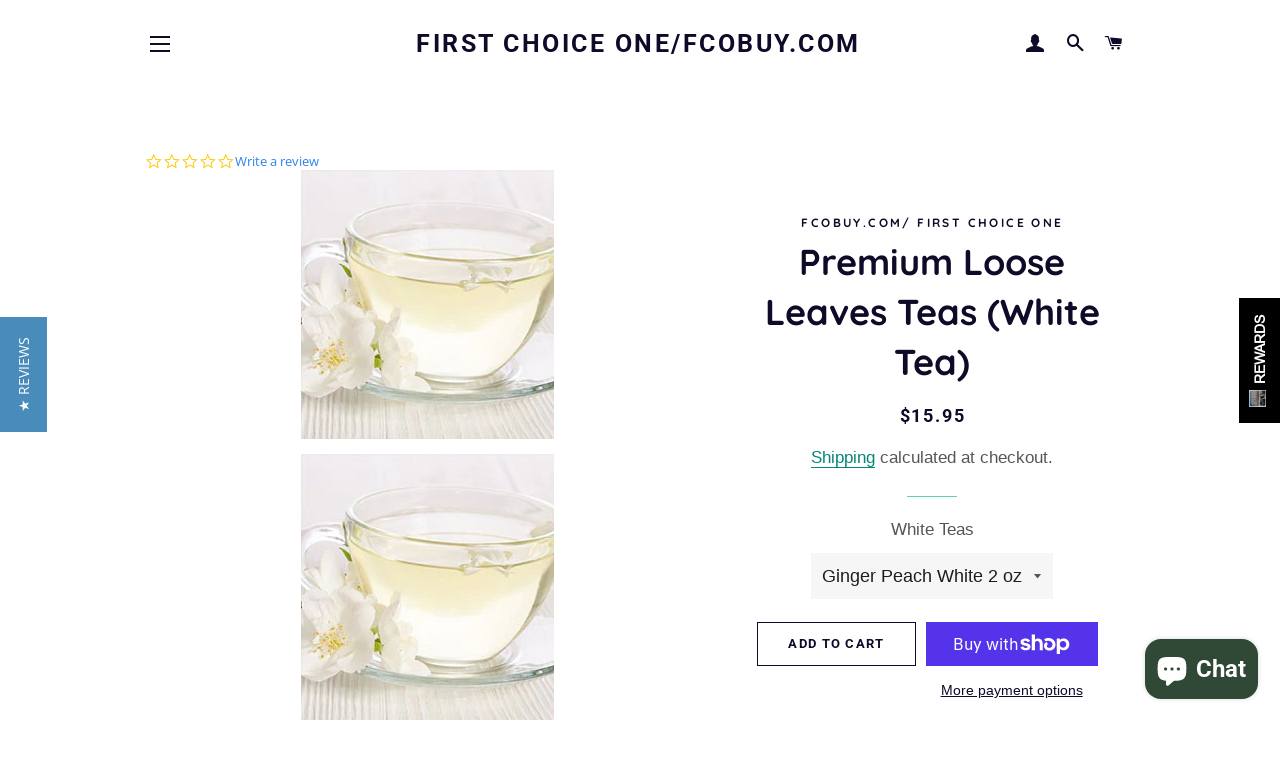

--- FILE ---
content_type: text/html; charset=utf-8
request_url: https://www.fcobuy.com/collections/premium-teas-by-first-choice-one/products/premium-loose-leaves-teas-by-first-choice-one-white-tea
body_size: 44263
content:
<!doctype html>
<!--[if lt IE 7]><html class="no-js lt-ie9 lt-ie8 lt-ie7" lang="en"> <![endif]-->
<!--[if IE 7]><html class="no-js lt-ie9 lt-ie8" lang="en"> <![endif]-->
<!--[if IE 8]><html class="no-js lt-ie9" lang="en"> <![endif]-->
<!--[if IE 9 ]><html class="ie9 no-js"> <![endif]-->
<!--[if (gt IE 9)|!(IE)]><!--> <html class="no-js"> <!--<![endif]-->
<head>
  
  <meta name="p:domain_verify" content="0b8c56c68ee7760c9b9a86a11843c696"/>
<script type="text/javascript">(function e(){var e=document.createElement("script");e.type="text/javascript",e.async=true,e.src="//staticw2.yotpo.com/RXR5xvXBHObaZg6krGUc8VJSLdl2ehsyICkD5KHa/widget.js";var t=document.getElementsByTagName("script")[0];t.parentNode.insertBefore(e,t)})();</script>
  <!-- Basic page needs ================================================== -->
  <meta charset="utf-8">
  <meta http-equiv="X-UA-Compatible" content="IE=edge,chrome=1">

  
    <link rel="shortcut icon" href="//www.fcobuy.com/cdn/shop/files/skyscrapers-looking-up_32x32.jpg?v=1613697202" type="image/png" />
  

  <!-- Title and description ================================================== -->
  <title>
  Premium Loose Leaves Teas (White Tea) &ndash; FIRST CHOICE ONE/FCOBUY.COM 
  </title>

  
  <meta name="description" content="Black Tea Description All tea comes from the plant Camellia Sinensis. Black tea requires fresh leaves to then be withered, and rolled, broken or cut to provoke oxidation. This causes the color to change from green to brown. Black tea character can range from light and fruity to rich, strong and robust, depending on ori">
  

  <!-- Helpers ================================================== -->
  <!-- /snippets/social-meta-tags.liquid -->




<meta property="og:site_name" content="FIRST CHOICE ONE/FCOBUY.COM ">
<meta property="og:url" content="https://www.fcobuy.com/products/premium-loose-leaves-teas-by-first-choice-one-white-tea">
<meta property="og:title" content="Premium Loose Leaves Teas  (White Tea)">
<meta property="og:type" content="product">
<meta property="og:description" content="Black Tea Description All tea comes from the plant Camellia Sinensis. Black tea requires fresh leaves to then be withered, and rolled, broken or cut to provoke oxidation. This causes the color to change from green to brown. Black tea character can range from light and fruity to rich, strong and robust, depending on ori">

  <meta property="og:price:amount" content="15.95">
  <meta property="og:price:currency" content="USD">

<meta property="og:image" content="http://www.fcobuy.com/cdn/shop/products/White_Tea_e4f1ce30-9a30-4e18-a991-a2d46c132f1d_1200x1200.jpg?v=1569015990"><meta property="og:image" content="http://www.fcobuy.com/cdn/shop/products/herbal-tea_1_d163d7f5-d0e7-4dc0-b920-d729bdbcf2cd_1200x1200.jpg?v=1569015990"><meta property="og:image" content="http://www.fcobuy.com/cdn/shop/products/Black-tea_232445d3-3fe1-498e-9daa-619e14982e6e_1200x1200.jpg?v=1569015990">
<meta property="og:image:secure_url" content="https://www.fcobuy.com/cdn/shop/products/White_Tea_e4f1ce30-9a30-4e18-a991-a2d46c132f1d_1200x1200.jpg?v=1569015990"><meta property="og:image:secure_url" content="https://www.fcobuy.com/cdn/shop/products/herbal-tea_1_d163d7f5-d0e7-4dc0-b920-d729bdbcf2cd_1200x1200.jpg?v=1569015990"><meta property="og:image:secure_url" content="https://www.fcobuy.com/cdn/shop/products/Black-tea_232445d3-3fe1-498e-9daa-619e14982e6e_1200x1200.jpg?v=1569015990">


  <meta name="twitter:site" content="@https://">

<meta name="twitter:card" content="summary_large_image">
<meta name="twitter:title" content="Premium Loose Leaves Teas  (White Tea)">
<meta name="twitter:description" content="Black Tea Description All tea comes from the plant Camellia Sinensis. Black tea requires fresh leaves to then be withered, and rolled, broken or cut to provoke oxidation. This causes the color to change from green to brown. Black tea character can range from light and fruity to rich, strong and robust, depending on ori">

  <link rel="canonical" href="https://www.fcobuy.com/products/premium-loose-leaves-teas-by-first-choice-one-white-tea">
  <meta name="viewport" content="width=device-width,initial-scale=1,shrink-to-fit=no">
  <meta name="theme-color" content="#0f0a28">

  <!-- CSS ================================================== -->
  <link href="//www.fcobuy.com/cdn/shop/t/3/assets/timber.scss.css?v=177671395664520552481759331664" rel="stylesheet" type="text/css" media="all" />
  <link href="//www.fcobuy.com/cdn/shop/t/3/assets/theme.scss.css?v=57017409409595343701759331663" rel="stylesheet" type="text/css" media="all" />

  <!-- Sections ================================================== -->
  <script>
    window.theme = window.theme || {};
    theme.strings = {
      zoomClose: "Close (Esc)",
      zoomPrev: "Previous (Left arrow key)",
      zoomNext: "Next (Right arrow key)",
      moneyFormat: "${{amount}}",
      addressError: "Error looking up that address",
      addressNoResults: "No results for that address",
      addressQueryLimit: "You have exceeded the Google API usage limit. Consider upgrading to a \u003ca href=\"https:\/\/developers.google.com\/maps\/premium\/usage-limits\"\u003ePremium Plan\u003c\/a\u003e.",
      authError: "There was a problem authenticating your Google Maps account.",
      cartEmpty: "Your cart is currently empty.",
      cartCookie: "Enable cookies to use the shopping cart",
      cartSavings: "I18n Error: Missing interpolation value \"savings\" for \"You're saving {{ savings }}\""
    };
    theme.settings = {
      cartType: "drawer",
      gridType: "collage"
    };
  </script>

  <script src="//www.fcobuy.com/cdn/shop/t/3/assets/jquery-2.2.3.min.js?v=58211863146907186831629207484" type="text/javascript"></script>

  <!--[if (gt IE 9)|!(IE)]><!--><script src="//www.fcobuy.com/cdn/shop/t/3/assets/lazysizes.min.js?v=37531750901115495291629207484" async="async"></script><!--<![endif]-->
  <!--[if lte IE 9]><script src="//www.fcobuy.com/cdn/shop/t/3/assets/lazysizes.min.js?v=37531750901115495291629207484"></script><![endif]-->

  <!--[if (gt IE 9)|!(IE)]><!--><script src="//www.fcobuy.com/cdn/shop/t/3/assets/theme.js?v=48395074773662761011629207501" defer="defer"></script><!--<![endif]-->
  <!--[if lte IE 9]><script src="//www.fcobuy.com/cdn/shop/t/3/assets/theme.js?v=48395074773662761011629207501"></script><![endif]-->

  <!-- Header hook for plugins ================================================== -->
  <script>window.performance && window.performance.mark && window.performance.mark('shopify.content_for_header.start');</script><meta name="google-site-verification" content="9nO_LaeWHhyGv1jHZzy6-iwdi_OMsFVqsWe1gxd-9qw">
<meta name="google-site-verification" content="h-aAKxZqBJ6nIgRi1lGIWuHagWcFB3ovPKxozCJkQjo">
<meta name="facebook-domain-verification" content="rw2apu6w5wvd0ynkl74fnalw9tyfz2">
<meta name="facebook-domain-verification" content="fp1w72csf2enzfzp612vt4cm4f00ct">
<meta id="shopify-digital-wallet" name="shopify-digital-wallet" content="/1449099382/digital_wallets/dialog">
<meta name="shopify-checkout-api-token" content="c83d1120ea506f4822c3ae088b56ef3c">
<meta id="in-context-paypal-metadata" data-shop-id="1449099382" data-venmo-supported="false" data-environment="production" data-locale="en_US" data-paypal-v4="true" data-currency="USD">
<link rel="alternate" hreflang="x-default" href="https://www.fcobuy.com/products/premium-loose-leaves-teas-by-first-choice-one-white-tea">
<link rel="alternate" hreflang="en" href="https://www.fcobuy.com/products/premium-loose-leaves-teas-by-first-choice-one-white-tea">
<link rel="alternate" hreflang="en-GB" href="https://www.fcobuy.com/en-gb/products/premium-loose-leaves-teas-by-first-choice-one-white-tea">
<link rel="alternate" type="application/json+oembed" href="https://www.fcobuy.com/products/premium-loose-leaves-teas-by-first-choice-one-white-tea.oembed">
<script async="async" src="/checkouts/internal/preloads.js?locale=en-US"></script>
<link rel="preconnect" href="https://shop.app" crossorigin="anonymous">
<script async="async" src="https://shop.app/checkouts/internal/preloads.js?locale=en-US&shop_id=1449099382" crossorigin="anonymous"></script>
<script id="apple-pay-shop-capabilities" type="application/json">{"shopId":1449099382,"countryCode":"US","currencyCode":"USD","merchantCapabilities":["supports3DS"],"merchantId":"gid:\/\/shopify\/Shop\/1449099382","merchantName":"FIRST CHOICE ONE\/FCOBUY.COM ","requiredBillingContactFields":["postalAddress","email"],"requiredShippingContactFields":["postalAddress","email"],"shippingType":"shipping","supportedNetworks":["visa","masterCard","amex","discover","elo","jcb"],"total":{"type":"pending","label":"FIRST CHOICE ONE\/FCOBUY.COM ","amount":"1.00"},"shopifyPaymentsEnabled":true,"supportsSubscriptions":true}</script>
<script id="shopify-features" type="application/json">{"accessToken":"c83d1120ea506f4822c3ae088b56ef3c","betas":["rich-media-storefront-analytics"],"domain":"www.fcobuy.com","predictiveSearch":true,"shopId":1449099382,"locale":"en"}</script>
<script>var Shopify = Shopify || {};
Shopify.shop = "fco-poa-limited-llc.myshopify.com";
Shopify.locale = "en";
Shopify.currency = {"active":"USD","rate":"1.0"};
Shopify.country = "US";
Shopify.theme = {"name":"Brooklyn with Installments message","id":120375410806,"schema_name":"Brooklyn","schema_version":"10.2.0","theme_store_id":730,"role":"main"};
Shopify.theme.handle = "null";
Shopify.theme.style = {"id":null,"handle":null};
Shopify.cdnHost = "www.fcobuy.com/cdn";
Shopify.routes = Shopify.routes || {};
Shopify.routes.root = "/";</script>
<script type="module">!function(o){(o.Shopify=o.Shopify||{}).modules=!0}(window);</script>
<script>!function(o){function n(){var o=[];function n(){o.push(Array.prototype.slice.apply(arguments))}return n.q=o,n}var t=o.Shopify=o.Shopify||{};t.loadFeatures=n(),t.autoloadFeatures=n()}(window);</script>
<script>
  window.ShopifyPay = window.ShopifyPay || {};
  window.ShopifyPay.apiHost = "shop.app\/pay";
  window.ShopifyPay.redirectState = null;
</script>
<script id="shop-js-analytics" type="application/json">{"pageType":"product"}</script>
<script defer="defer" async type="module" src="//www.fcobuy.com/cdn/shopifycloud/shop-js/modules/v2/client.init-shop-cart-sync_BT-GjEfc.en.esm.js"></script>
<script defer="defer" async type="module" src="//www.fcobuy.com/cdn/shopifycloud/shop-js/modules/v2/chunk.common_D58fp_Oc.esm.js"></script>
<script defer="defer" async type="module" src="//www.fcobuy.com/cdn/shopifycloud/shop-js/modules/v2/chunk.modal_xMitdFEc.esm.js"></script>
<script type="module">
  await import("//www.fcobuy.com/cdn/shopifycloud/shop-js/modules/v2/client.init-shop-cart-sync_BT-GjEfc.en.esm.js");
await import("//www.fcobuy.com/cdn/shopifycloud/shop-js/modules/v2/chunk.common_D58fp_Oc.esm.js");
await import("//www.fcobuy.com/cdn/shopifycloud/shop-js/modules/v2/chunk.modal_xMitdFEc.esm.js");

  window.Shopify.SignInWithShop?.initShopCartSync?.({"fedCMEnabled":true,"windoidEnabled":true});

</script>
<script defer="defer" async type="module" src="//www.fcobuy.com/cdn/shopifycloud/shop-js/modules/v2/client.payment-terms_Ci9AEqFq.en.esm.js"></script>
<script defer="defer" async type="module" src="//www.fcobuy.com/cdn/shopifycloud/shop-js/modules/v2/chunk.common_D58fp_Oc.esm.js"></script>
<script defer="defer" async type="module" src="//www.fcobuy.com/cdn/shopifycloud/shop-js/modules/v2/chunk.modal_xMitdFEc.esm.js"></script>
<script type="module">
  await import("//www.fcobuy.com/cdn/shopifycloud/shop-js/modules/v2/client.payment-terms_Ci9AEqFq.en.esm.js");
await import("//www.fcobuy.com/cdn/shopifycloud/shop-js/modules/v2/chunk.common_D58fp_Oc.esm.js");
await import("//www.fcobuy.com/cdn/shopifycloud/shop-js/modules/v2/chunk.modal_xMitdFEc.esm.js");

  
</script>
<script>
  window.Shopify = window.Shopify || {};
  if (!window.Shopify.featureAssets) window.Shopify.featureAssets = {};
  window.Shopify.featureAssets['shop-js'] = {"shop-cart-sync":["modules/v2/client.shop-cart-sync_DZOKe7Ll.en.esm.js","modules/v2/chunk.common_D58fp_Oc.esm.js","modules/v2/chunk.modal_xMitdFEc.esm.js"],"init-fed-cm":["modules/v2/client.init-fed-cm_B6oLuCjv.en.esm.js","modules/v2/chunk.common_D58fp_Oc.esm.js","modules/v2/chunk.modal_xMitdFEc.esm.js"],"shop-cash-offers":["modules/v2/client.shop-cash-offers_D2sdYoxE.en.esm.js","modules/v2/chunk.common_D58fp_Oc.esm.js","modules/v2/chunk.modal_xMitdFEc.esm.js"],"shop-login-button":["modules/v2/client.shop-login-button_QeVjl5Y3.en.esm.js","modules/v2/chunk.common_D58fp_Oc.esm.js","modules/v2/chunk.modal_xMitdFEc.esm.js"],"pay-button":["modules/v2/client.pay-button_DXTOsIq6.en.esm.js","modules/v2/chunk.common_D58fp_Oc.esm.js","modules/v2/chunk.modal_xMitdFEc.esm.js"],"shop-button":["modules/v2/client.shop-button_DQZHx9pm.en.esm.js","modules/v2/chunk.common_D58fp_Oc.esm.js","modules/v2/chunk.modal_xMitdFEc.esm.js"],"avatar":["modules/v2/client.avatar_BTnouDA3.en.esm.js"],"init-windoid":["modules/v2/client.init-windoid_CR1B-cfM.en.esm.js","modules/v2/chunk.common_D58fp_Oc.esm.js","modules/v2/chunk.modal_xMitdFEc.esm.js"],"init-shop-for-new-customer-accounts":["modules/v2/client.init-shop-for-new-customer-accounts_C_vY_xzh.en.esm.js","modules/v2/client.shop-login-button_QeVjl5Y3.en.esm.js","modules/v2/chunk.common_D58fp_Oc.esm.js","modules/v2/chunk.modal_xMitdFEc.esm.js"],"init-shop-email-lookup-coordinator":["modules/v2/client.init-shop-email-lookup-coordinator_BI7n9ZSv.en.esm.js","modules/v2/chunk.common_D58fp_Oc.esm.js","modules/v2/chunk.modal_xMitdFEc.esm.js"],"init-shop-cart-sync":["modules/v2/client.init-shop-cart-sync_BT-GjEfc.en.esm.js","modules/v2/chunk.common_D58fp_Oc.esm.js","modules/v2/chunk.modal_xMitdFEc.esm.js"],"shop-toast-manager":["modules/v2/client.shop-toast-manager_DiYdP3xc.en.esm.js","modules/v2/chunk.common_D58fp_Oc.esm.js","modules/v2/chunk.modal_xMitdFEc.esm.js"],"init-customer-accounts":["modules/v2/client.init-customer-accounts_D9ZNqS-Q.en.esm.js","modules/v2/client.shop-login-button_QeVjl5Y3.en.esm.js","modules/v2/chunk.common_D58fp_Oc.esm.js","modules/v2/chunk.modal_xMitdFEc.esm.js"],"init-customer-accounts-sign-up":["modules/v2/client.init-customer-accounts-sign-up_iGw4briv.en.esm.js","modules/v2/client.shop-login-button_QeVjl5Y3.en.esm.js","modules/v2/chunk.common_D58fp_Oc.esm.js","modules/v2/chunk.modal_xMitdFEc.esm.js"],"shop-follow-button":["modules/v2/client.shop-follow-button_CqMgW2wH.en.esm.js","modules/v2/chunk.common_D58fp_Oc.esm.js","modules/v2/chunk.modal_xMitdFEc.esm.js"],"checkout-modal":["modules/v2/client.checkout-modal_xHeaAweL.en.esm.js","modules/v2/chunk.common_D58fp_Oc.esm.js","modules/v2/chunk.modal_xMitdFEc.esm.js"],"shop-login":["modules/v2/client.shop-login_D91U-Q7h.en.esm.js","modules/v2/chunk.common_D58fp_Oc.esm.js","modules/v2/chunk.modal_xMitdFEc.esm.js"],"lead-capture":["modules/v2/client.lead-capture_BJmE1dJe.en.esm.js","modules/v2/chunk.common_D58fp_Oc.esm.js","modules/v2/chunk.modal_xMitdFEc.esm.js"],"payment-terms":["modules/v2/client.payment-terms_Ci9AEqFq.en.esm.js","modules/v2/chunk.common_D58fp_Oc.esm.js","modules/v2/chunk.modal_xMitdFEc.esm.js"]};
</script>
<script>(function() {
  var isLoaded = false;
  function asyncLoad() {
    if (isLoaded) return;
    isLoaded = true;
    var urls = ["\/\/staticw2.yotpo.com\/RXR5xvXBHObaZg6krGUc8VJSLdl2ehsyICkD5KHa\/widget.js?shop=fco-poa-limited-llc.myshopify.com","https:\/\/cdn-loyalty.yotpo.com\/loader\/_vw4TdXvSoolmZHom309uQ.js?shop=fco-poa-limited-llc.myshopify.com","\/\/cdn.secomapp.com\/promotionpopup\/cdn\/allshops\/fco-poa-limited-llc\/1543942506.js?shop=fco-poa-limited-llc.myshopify.com","https:\/\/cdn.appsmav.com\/sb\/assets\/js\/widget-sdk.js?shop=fco-poa-limited-llc.myshopify.com","https:\/\/static.klaviyo.com\/onsite\/js\/klaviyo.js?company_id=VR5eSw\u0026shop=fco-poa-limited-llc.myshopify.com","https:\/\/static.klaviyo.com\/onsite\/js\/klaviyo.js?company_id=VR5eSw\u0026shop=fco-poa-limited-llc.myshopify.com","https:\/\/static.klaviyo.com\/onsite\/js\/klaviyo.js?company_id=VR5eSw\u0026shop=fco-poa-limited-llc.myshopify.com","https:\/\/static.klaviyo.com\/onsite\/js\/klaviyo.js?company_id=XUeJkB\u0026shop=fco-poa-limited-llc.myshopify.com","https:\/\/chimpstatic.com\/mcjs-connected\/js\/users\/9fc7fbd044dd4dac2b3897c37\/811ad10e864aadfa11a9232ad.js?shop=fco-poa-limited-llc.myshopify.com","https:\/\/app.touchize.com\/js\/frontjs.js?shop=fco-poa-limited-llc.myshopify.com","https:\/\/bingshoppingtool-t2app-prod.trafficmanager.net\/uet\/tracking_script?shop=fco-poa-limited-llc.myshopify.com","https:\/\/trustbadge.shopclimb.com\/files\/js\/dist\/trustbadge.min.js?shop=fco-poa-limited-llc.myshopify.com"];
    for (var i = 0; i < urls.length; i++) {
      var s = document.createElement('script');
      s.type = 'text/javascript';
      s.async = true;
      s.src = urls[i];
      var x = document.getElementsByTagName('script')[0];
      x.parentNode.insertBefore(s, x);
    }
  };
  if(window.attachEvent) {
    window.attachEvent('onload', asyncLoad);
  } else {
    window.addEventListener('load', asyncLoad, false);
  }
})();</script>
<script id="__st">var __st={"a":1449099382,"offset":-18000,"reqid":"e38035f0-d97c-419c-9761-a05f94ceb129-1769142935","pageurl":"www.fcobuy.com\/collections\/premium-teas-by-first-choice-one\/products\/premium-loose-leaves-teas-by-first-choice-one-white-tea","u":"d0fad4ec1f58","p":"product","rtyp":"product","rid":4105643163766};</script>
<script>window.ShopifyPaypalV4VisibilityTracking = true;</script>
<script id="captcha-bootstrap">!function(){'use strict';const t='contact',e='account',n='new_comment',o=[[t,t],['blogs',n],['comments',n],[t,'customer']],c=[[e,'customer_login'],[e,'guest_login'],[e,'recover_customer_password'],[e,'create_customer']],r=t=>t.map((([t,e])=>`form[action*='/${t}']:not([data-nocaptcha='true']) input[name='form_type'][value='${e}']`)).join(','),a=t=>()=>t?[...document.querySelectorAll(t)].map((t=>t.form)):[];function s(){const t=[...o],e=r(t);return a(e)}const i='password',u='form_key',d=['recaptcha-v3-token','g-recaptcha-response','h-captcha-response',i],f=()=>{try{return window.sessionStorage}catch{return}},m='__shopify_v',_=t=>t.elements[u];function p(t,e,n=!1){try{const o=window.sessionStorage,c=JSON.parse(o.getItem(e)),{data:r}=function(t){const{data:e,action:n}=t;return t[m]||n?{data:e,action:n}:{data:t,action:n}}(c);for(const[e,n]of Object.entries(r))t.elements[e]&&(t.elements[e].value=n);n&&o.removeItem(e)}catch(o){console.error('form repopulation failed',{error:o})}}const l='form_type',E='cptcha';function T(t){t.dataset[E]=!0}const w=window,h=w.document,L='Shopify',v='ce_forms',y='captcha';let A=!1;((t,e)=>{const n=(g='f06e6c50-85a8-45c8-87d0-21a2b65856fe',I='https://cdn.shopify.com/shopifycloud/storefront-forms-hcaptcha/ce_storefront_forms_captcha_hcaptcha.v1.5.2.iife.js',D={infoText:'Protected by hCaptcha',privacyText:'Privacy',termsText:'Terms'},(t,e,n)=>{const o=w[L][v],c=o.bindForm;if(c)return c(t,g,e,D).then(n);var r;o.q.push([[t,g,e,D],n]),r=I,A||(h.body.append(Object.assign(h.createElement('script'),{id:'captcha-provider',async:!0,src:r})),A=!0)});var g,I,D;w[L]=w[L]||{},w[L][v]=w[L][v]||{},w[L][v].q=[],w[L][y]=w[L][y]||{},w[L][y].protect=function(t,e){n(t,void 0,e),T(t)},Object.freeze(w[L][y]),function(t,e,n,w,h,L){const[v,y,A,g]=function(t,e,n){const i=e?o:[],u=t?c:[],d=[...i,...u],f=r(d),m=r(i),_=r(d.filter((([t,e])=>n.includes(e))));return[a(f),a(m),a(_),s()]}(w,h,L),I=t=>{const e=t.target;return e instanceof HTMLFormElement?e:e&&e.form},D=t=>v().includes(t);t.addEventListener('submit',(t=>{const e=I(t);if(!e)return;const n=D(e)&&!e.dataset.hcaptchaBound&&!e.dataset.recaptchaBound,o=_(e),c=g().includes(e)&&(!o||!o.value);(n||c)&&t.preventDefault(),c&&!n&&(function(t){try{if(!f())return;!function(t){const e=f();if(!e)return;const n=_(t);if(!n)return;const o=n.value;o&&e.removeItem(o)}(t);const e=Array.from(Array(32),(()=>Math.random().toString(36)[2])).join('');!function(t,e){_(t)||t.append(Object.assign(document.createElement('input'),{type:'hidden',name:u})),t.elements[u].value=e}(t,e),function(t,e){const n=f();if(!n)return;const o=[...t.querySelectorAll(`input[type='${i}']`)].map((({name:t})=>t)),c=[...d,...o],r={};for(const[a,s]of new FormData(t).entries())c.includes(a)||(r[a]=s);n.setItem(e,JSON.stringify({[m]:1,action:t.action,data:r}))}(t,e)}catch(e){console.error('failed to persist form',e)}}(e),e.submit())}));const S=(t,e)=>{t&&!t.dataset[E]&&(n(t,e.some((e=>e===t))),T(t))};for(const o of['focusin','change'])t.addEventListener(o,(t=>{const e=I(t);D(e)&&S(e,y())}));const B=e.get('form_key'),M=e.get(l),P=B&&M;t.addEventListener('DOMContentLoaded',(()=>{const t=y();if(P)for(const e of t)e.elements[l].value===M&&p(e,B);[...new Set([...A(),...v().filter((t=>'true'===t.dataset.shopifyCaptcha))])].forEach((e=>S(e,t)))}))}(h,new URLSearchParams(w.location.search),n,t,e,['guest_login'])})(!0,!0)}();</script>
<script integrity="sha256-4kQ18oKyAcykRKYeNunJcIwy7WH5gtpwJnB7kiuLZ1E=" data-source-attribution="shopify.loadfeatures" defer="defer" src="//www.fcobuy.com/cdn/shopifycloud/storefront/assets/storefront/load_feature-a0a9edcb.js" crossorigin="anonymous"></script>
<script crossorigin="anonymous" defer="defer" src="//www.fcobuy.com/cdn/shopifycloud/storefront/assets/shopify_pay/storefront-65b4c6d7.js?v=20250812"></script>
<script data-source-attribution="shopify.dynamic_checkout.dynamic.init">var Shopify=Shopify||{};Shopify.PaymentButton=Shopify.PaymentButton||{isStorefrontPortableWallets:!0,init:function(){window.Shopify.PaymentButton.init=function(){};var t=document.createElement("script");t.src="https://www.fcobuy.com/cdn/shopifycloud/portable-wallets/latest/portable-wallets.en.js",t.type="module",document.head.appendChild(t)}};
</script>
<script data-source-attribution="shopify.dynamic_checkout.buyer_consent">
  function portableWalletsHideBuyerConsent(e){var t=document.getElementById("shopify-buyer-consent"),n=document.getElementById("shopify-subscription-policy-button");t&&n&&(t.classList.add("hidden"),t.setAttribute("aria-hidden","true"),n.removeEventListener("click",e))}function portableWalletsShowBuyerConsent(e){var t=document.getElementById("shopify-buyer-consent"),n=document.getElementById("shopify-subscription-policy-button");t&&n&&(t.classList.remove("hidden"),t.removeAttribute("aria-hidden"),n.addEventListener("click",e))}window.Shopify?.PaymentButton&&(window.Shopify.PaymentButton.hideBuyerConsent=portableWalletsHideBuyerConsent,window.Shopify.PaymentButton.showBuyerConsent=portableWalletsShowBuyerConsent);
</script>
<script>
  function portableWalletsCleanup(e){e&&e.src&&console.error("Failed to load portable wallets script "+e.src);var t=document.querySelectorAll("shopify-accelerated-checkout .shopify-payment-button__skeleton, shopify-accelerated-checkout-cart .wallet-cart-button__skeleton"),e=document.getElementById("shopify-buyer-consent");for(let e=0;e<t.length;e++)t[e].remove();e&&e.remove()}function portableWalletsNotLoadedAsModule(e){e instanceof ErrorEvent&&"string"==typeof e.message&&e.message.includes("import.meta")&&"string"==typeof e.filename&&e.filename.includes("portable-wallets")&&(window.removeEventListener("error",portableWalletsNotLoadedAsModule),window.Shopify.PaymentButton.failedToLoad=e,"loading"===document.readyState?document.addEventListener("DOMContentLoaded",window.Shopify.PaymentButton.init):window.Shopify.PaymentButton.init())}window.addEventListener("error",portableWalletsNotLoadedAsModule);
</script>

<script type="module" src="https://www.fcobuy.com/cdn/shopifycloud/portable-wallets/latest/portable-wallets.en.js" onError="portableWalletsCleanup(this)" crossorigin="anonymous"></script>
<script nomodule>
  document.addEventListener("DOMContentLoaded", portableWalletsCleanup);
</script>

<script id='scb4127' type='text/javascript' async='' src='https://www.fcobuy.com/cdn/shopifycloud/privacy-banner/storefront-banner.js'></script><link id="shopify-accelerated-checkout-styles" rel="stylesheet" media="screen" href="https://www.fcobuy.com/cdn/shopifycloud/portable-wallets/latest/accelerated-checkout-backwards-compat.css" crossorigin="anonymous">
<style id="shopify-accelerated-checkout-cart">
        #shopify-buyer-consent {
  margin-top: 1em;
  display: inline-block;
  width: 100%;
}

#shopify-buyer-consent.hidden {
  display: none;
}

#shopify-subscription-policy-button {
  background: none;
  border: none;
  padding: 0;
  text-decoration: underline;
  font-size: inherit;
  cursor: pointer;
}

#shopify-subscription-policy-button::before {
  box-shadow: none;
}

      </style>

<script>window.performance && window.performance.mark && window.performance.mark('shopify.content_for_header.end');</script>
  <!-- /snippets/oldIE-js.liquid -->

<!--[if lt IE 9]>
<script src="//cdnjs.cloudflare.com/ajax/libs/html5shiv/3.7.2/html5shiv.min.js" type="text/javascript"></script>
<![endif]-->


<!--[if (lte IE 9) ]><script src="//www.fcobuy.com/cdn/shop/t/3/assets/match-media.min.js?v=159635276924582161481629207485" type="text/javascript"></script><![endif]-->


  <script src="//www.fcobuy.com/cdn/shop/t/3/assets/modernizr.min.js?v=21391054748206432451629207486" type="text/javascript"></script>

  
  

<link rel="stylesheet" href="//www.fcobuy.com/cdn/shop/t/3/assets/sca-pp.css?v=26248894406678077071629207490">
 <script>
  
	SCAPPLive = {};
  
  SCAPPShop = {};
    
  </script>
<script src="//www.fcobuy.com/cdn/shop/t/3/assets/sca-pp-initial.js?v=19930551980759253231629207489" type="text/javascript"></script>
   
<script src='//ajax.googleapis.com/ajax/libs/jquery/3.1.1/jquery.min.js'></script>
                                                <link href="//www.fcobuy.com/cdn/shop/t/3/assets/shoppable_instagram.css?v=102810387444529513551629207490" rel="stylesheet" type="text/css" media="all" />
  			<link rel='stylesheet' type='text/css' href='https://maxcdn.bootstrapcdn.com/font-awesome/4.7.0/css/font-awesome.min.css'>
              <script src='https://cdn.shopify.com/s/assets/external/app.js'></script>                        
              <script type='text/javascript'>
              ShopifyApp.ready(function(){
                ShopifyApp.Bar.loadingOff();
              });
            </script>
            <script src="https://cdn.shopify.com/extensions/e8878072-2f6b-4e89-8082-94b04320908d/inbox-1254/assets/inbox-chat-loader.js" type="text/javascript" defer="defer"></script>
<script src="https://cdn.shopify.com/extensions/019ac357-9c99-7419-b30b-37f8db9e37f2/etranslate-243/assets/floating-selector.js" type="text/javascript" defer="defer"></script>
<link href="https://monorail-edge.shopifysvc.com" rel="dns-prefetch">
<script>(function(){if ("sendBeacon" in navigator && "performance" in window) {try {var session_token_from_headers = performance.getEntriesByType('navigation')[0].serverTiming.find(x => x.name == '_s').description;} catch {var session_token_from_headers = undefined;}var session_cookie_matches = document.cookie.match(/_shopify_s=([^;]*)/);var session_token_from_cookie = session_cookie_matches && session_cookie_matches.length === 2 ? session_cookie_matches[1] : "";var session_token = session_token_from_headers || session_token_from_cookie || "";function handle_abandonment_event(e) {var entries = performance.getEntries().filter(function(entry) {return /monorail-edge.shopifysvc.com/.test(entry.name);});if (!window.abandonment_tracked && entries.length === 0) {window.abandonment_tracked = true;var currentMs = Date.now();var navigation_start = performance.timing.navigationStart;var payload = {shop_id: 1449099382,url: window.location.href,navigation_start,duration: currentMs - navigation_start,session_token,page_type: "product"};window.navigator.sendBeacon("https://monorail-edge.shopifysvc.com/v1/produce", JSON.stringify({schema_id: "online_store_buyer_site_abandonment/1.1",payload: payload,metadata: {event_created_at_ms: currentMs,event_sent_at_ms: currentMs}}));}}window.addEventListener('pagehide', handle_abandonment_event);}}());</script>
<script id="web-pixels-manager-setup">(function e(e,d,r,n,o){if(void 0===o&&(o={}),!Boolean(null===(a=null===(i=window.Shopify)||void 0===i?void 0:i.analytics)||void 0===a?void 0:a.replayQueue)){var i,a;window.Shopify=window.Shopify||{};var t=window.Shopify;t.analytics=t.analytics||{};var s=t.analytics;s.replayQueue=[],s.publish=function(e,d,r){return s.replayQueue.push([e,d,r]),!0};try{self.performance.mark("wpm:start")}catch(e){}var l=function(){var e={modern:/Edge?\/(1{2}[4-9]|1[2-9]\d|[2-9]\d{2}|\d{4,})\.\d+(\.\d+|)|Firefox\/(1{2}[4-9]|1[2-9]\d|[2-9]\d{2}|\d{4,})\.\d+(\.\d+|)|Chrom(ium|e)\/(9{2}|\d{3,})\.\d+(\.\d+|)|(Maci|X1{2}).+ Version\/(15\.\d+|(1[6-9]|[2-9]\d|\d{3,})\.\d+)([,.]\d+|)( \(\w+\)|)( Mobile\/\w+|) Safari\/|Chrome.+OPR\/(9{2}|\d{3,})\.\d+\.\d+|(CPU[ +]OS|iPhone[ +]OS|CPU[ +]iPhone|CPU IPhone OS|CPU iPad OS)[ +]+(15[._]\d+|(1[6-9]|[2-9]\d|\d{3,})[._]\d+)([._]\d+|)|Android:?[ /-](13[3-9]|1[4-9]\d|[2-9]\d{2}|\d{4,})(\.\d+|)(\.\d+|)|Android.+Firefox\/(13[5-9]|1[4-9]\d|[2-9]\d{2}|\d{4,})\.\d+(\.\d+|)|Android.+Chrom(ium|e)\/(13[3-9]|1[4-9]\d|[2-9]\d{2}|\d{4,})\.\d+(\.\d+|)|SamsungBrowser\/([2-9]\d|\d{3,})\.\d+/,legacy:/Edge?\/(1[6-9]|[2-9]\d|\d{3,})\.\d+(\.\d+|)|Firefox\/(5[4-9]|[6-9]\d|\d{3,})\.\d+(\.\d+|)|Chrom(ium|e)\/(5[1-9]|[6-9]\d|\d{3,})\.\d+(\.\d+|)([\d.]+$|.*Safari\/(?![\d.]+ Edge\/[\d.]+$))|(Maci|X1{2}).+ Version\/(10\.\d+|(1[1-9]|[2-9]\d|\d{3,})\.\d+)([,.]\d+|)( \(\w+\)|)( Mobile\/\w+|) Safari\/|Chrome.+OPR\/(3[89]|[4-9]\d|\d{3,})\.\d+\.\d+|(CPU[ +]OS|iPhone[ +]OS|CPU[ +]iPhone|CPU IPhone OS|CPU iPad OS)[ +]+(10[._]\d+|(1[1-9]|[2-9]\d|\d{3,})[._]\d+)([._]\d+|)|Android:?[ /-](13[3-9]|1[4-9]\d|[2-9]\d{2}|\d{4,})(\.\d+|)(\.\d+|)|Mobile Safari.+OPR\/([89]\d|\d{3,})\.\d+\.\d+|Android.+Firefox\/(13[5-9]|1[4-9]\d|[2-9]\d{2}|\d{4,})\.\d+(\.\d+|)|Android.+Chrom(ium|e)\/(13[3-9]|1[4-9]\d|[2-9]\d{2}|\d{4,})\.\d+(\.\d+|)|Android.+(UC? ?Browser|UCWEB|U3)[ /]?(15\.([5-9]|\d{2,})|(1[6-9]|[2-9]\d|\d{3,})\.\d+)\.\d+|SamsungBrowser\/(5\.\d+|([6-9]|\d{2,})\.\d+)|Android.+MQ{2}Browser\/(14(\.(9|\d{2,})|)|(1[5-9]|[2-9]\d|\d{3,})(\.\d+|))(\.\d+|)|K[Aa][Ii]OS\/(3\.\d+|([4-9]|\d{2,})\.\d+)(\.\d+|)/},d=e.modern,r=e.legacy,n=navigator.userAgent;return n.match(d)?"modern":n.match(r)?"legacy":"unknown"}(),u="modern"===l?"modern":"legacy",c=(null!=n?n:{modern:"",legacy:""})[u],f=function(e){return[e.baseUrl,"/wpm","/b",e.hashVersion,"modern"===e.buildTarget?"m":"l",".js"].join("")}({baseUrl:d,hashVersion:r,buildTarget:u}),m=function(e){var d=e.version,r=e.bundleTarget,n=e.surface,o=e.pageUrl,i=e.monorailEndpoint;return{emit:function(e){var a=e.status,t=e.errorMsg,s=(new Date).getTime(),l=JSON.stringify({metadata:{event_sent_at_ms:s},events:[{schema_id:"web_pixels_manager_load/3.1",payload:{version:d,bundle_target:r,page_url:o,status:a,surface:n,error_msg:t},metadata:{event_created_at_ms:s}}]});if(!i)return console&&console.warn&&console.warn("[Web Pixels Manager] No Monorail endpoint provided, skipping logging."),!1;try{return self.navigator.sendBeacon.bind(self.navigator)(i,l)}catch(e){}var u=new XMLHttpRequest;try{return u.open("POST",i,!0),u.setRequestHeader("Content-Type","text/plain"),u.send(l),!0}catch(e){return console&&console.warn&&console.warn("[Web Pixels Manager] Got an unhandled error while logging to Monorail."),!1}}}}({version:r,bundleTarget:l,surface:e.surface,pageUrl:self.location.href,monorailEndpoint:e.monorailEndpoint});try{o.browserTarget=l,function(e){var d=e.src,r=e.async,n=void 0===r||r,o=e.onload,i=e.onerror,a=e.sri,t=e.scriptDataAttributes,s=void 0===t?{}:t,l=document.createElement("script"),u=document.querySelector("head"),c=document.querySelector("body");if(l.async=n,l.src=d,a&&(l.integrity=a,l.crossOrigin="anonymous"),s)for(var f in s)if(Object.prototype.hasOwnProperty.call(s,f))try{l.dataset[f]=s[f]}catch(e){}if(o&&l.addEventListener("load",o),i&&l.addEventListener("error",i),u)u.appendChild(l);else{if(!c)throw new Error("Did not find a head or body element to append the script");c.appendChild(l)}}({src:f,async:!0,onload:function(){if(!function(){var e,d;return Boolean(null===(d=null===(e=window.Shopify)||void 0===e?void 0:e.analytics)||void 0===d?void 0:d.initialized)}()){var d=window.webPixelsManager.init(e)||void 0;if(d){var r=window.Shopify.analytics;r.replayQueue.forEach((function(e){var r=e[0],n=e[1],o=e[2];d.publishCustomEvent(r,n,o)})),r.replayQueue=[],r.publish=d.publishCustomEvent,r.visitor=d.visitor,r.initialized=!0}}},onerror:function(){return m.emit({status:"failed",errorMsg:"".concat(f," has failed to load")})},sri:function(e){var d=/^sha384-[A-Za-z0-9+/=]+$/;return"string"==typeof e&&d.test(e)}(c)?c:"",scriptDataAttributes:o}),m.emit({status:"loading"})}catch(e){m.emit({status:"failed",errorMsg:(null==e?void 0:e.message)||"Unknown error"})}}})({shopId: 1449099382,storefrontBaseUrl: "https://www.fcobuy.com",extensionsBaseUrl: "https://extensions.shopifycdn.com/cdn/shopifycloud/web-pixels-manager",monorailEndpoint: "https://monorail-edge.shopifysvc.com/unstable/produce_batch",surface: "storefront-renderer",enabledBetaFlags: ["2dca8a86"],webPixelsConfigList: [{"id":"356810870","configuration":"{\"config\":\"{\\\"pixel_id\\\":\\\"GT-WFFQWWS\\\",\\\"target_country\\\":\\\"US\\\",\\\"gtag_events\\\":[{\\\"type\\\":\\\"purchase\\\",\\\"action_label\\\":\\\"MC-M3LNC0LD72\\\"},{\\\"type\\\":\\\"page_view\\\",\\\"action_label\\\":\\\"MC-M3LNC0LD72\\\"},{\\\"type\\\":\\\"view_item\\\",\\\"action_label\\\":\\\"MC-M3LNC0LD72\\\"}],\\\"enable_monitoring_mode\\\":false}\"}","eventPayloadVersion":"v1","runtimeContext":"OPEN","scriptVersion":"b2a88bafab3e21179ed38636efcd8a93","type":"APP","apiClientId":1780363,"privacyPurposes":[],"dataSharingAdjustments":{"protectedCustomerApprovalScopes":["read_customer_address","read_customer_email","read_customer_name","read_customer_personal_data","read_customer_phone"]}},{"id":"85164150","configuration":"{\"pixel_id\":\"2050644018590629\",\"pixel_type\":\"facebook_pixel\",\"metaapp_system_user_token\":\"-\"}","eventPayloadVersion":"v1","runtimeContext":"OPEN","scriptVersion":"ca16bc87fe92b6042fbaa3acc2fbdaa6","type":"APP","apiClientId":2329312,"privacyPurposes":["ANALYTICS","MARKETING","SALE_OF_DATA"],"dataSharingAdjustments":{"protectedCustomerApprovalScopes":["read_customer_address","read_customer_email","read_customer_name","read_customer_personal_data","read_customer_phone"]}},{"id":"41975926","configuration":"{\"tagID\":\"2613493589264\"}","eventPayloadVersion":"v1","runtimeContext":"STRICT","scriptVersion":"18031546ee651571ed29edbe71a3550b","type":"APP","apiClientId":3009811,"privacyPurposes":["ANALYTICS","MARKETING","SALE_OF_DATA"],"dataSharingAdjustments":{"protectedCustomerApprovalScopes":["read_customer_address","read_customer_email","read_customer_name","read_customer_personal_data","read_customer_phone"]}},{"id":"55541878","eventPayloadVersion":"v1","runtimeContext":"LAX","scriptVersion":"1","type":"CUSTOM","privacyPurposes":["ANALYTICS"],"name":"Google Analytics tag (migrated)"},{"id":"shopify-app-pixel","configuration":"{}","eventPayloadVersion":"v1","runtimeContext":"STRICT","scriptVersion":"0450","apiClientId":"shopify-pixel","type":"APP","privacyPurposes":["ANALYTICS","MARKETING"]},{"id":"shopify-custom-pixel","eventPayloadVersion":"v1","runtimeContext":"LAX","scriptVersion":"0450","apiClientId":"shopify-pixel","type":"CUSTOM","privacyPurposes":["ANALYTICS","MARKETING"]}],isMerchantRequest: false,initData: {"shop":{"name":"FIRST CHOICE ONE\/FCOBUY.COM ","paymentSettings":{"currencyCode":"USD"},"myshopifyDomain":"fco-poa-limited-llc.myshopify.com","countryCode":"US","storefrontUrl":"https:\/\/www.fcobuy.com"},"customer":null,"cart":null,"checkout":null,"productVariants":[{"price":{"amount":15.95,"currencyCode":"USD"},"product":{"title":"Premium Loose Leaves Teas  (White Tea)","vendor":"FCOBUY.COM\/ FIRST CHOICE ONE","id":"4105643163766","untranslatedTitle":"Premium Loose Leaves Teas  (White Tea)","url":"\/products\/premium-loose-leaves-teas-by-first-choice-one-white-tea","type":"Wellness"},"id":"30148511891574","image":{"src":"\/\/www.fcobuy.com\/cdn\/shop\/products\/White_Tea_3ef1ea5d-b34a-4e17-8864-5ebaf8a6b796.jpg?v=1569015990"},"sku":"Ginger Peach White 4 oz","title":"Ginger Peach White 2 oz","untranslatedTitle":"Ginger Peach White 2 oz"},{"price":{"amount":30.95,"currencyCode":"USD"},"product":{"title":"Premium Loose Leaves Teas  (White Tea)","vendor":"FCOBUY.COM\/ FIRST CHOICE ONE","id":"4105643163766","untranslatedTitle":"Premium Loose Leaves Teas  (White Tea)","url":"\/products\/premium-loose-leaves-teas-by-first-choice-one-white-tea","type":"Wellness"},"id":"30148515987574","image":{"src":"\/\/www.fcobuy.com\/cdn\/shop\/products\/White_Tea_3ef1ea5d-b34a-4e17-8864-5ebaf8a6b796.jpg?v=1569015990"},"sku":"Ginger Peach White 4 oz","title":"Ginger Peach White 4 oz","untranslatedTitle":"Ginger Peach White 4 oz"},{"price":{"amount":57.0,"currencyCode":"USD"},"product":{"title":"Premium Loose Leaves Teas  (White Tea)","vendor":"FCOBUY.COM\/ FIRST CHOICE ONE","id":"4105643163766","untranslatedTitle":"Premium Loose Leaves Teas  (White Tea)","url":"\/products\/premium-loose-leaves-teas-by-first-choice-one-white-tea","type":"Wellness"},"id":"30148516380790","image":{"src":"\/\/www.fcobuy.com\/cdn\/shop\/products\/White_Tea_3ef1ea5d-b34a-4e17-8864-5ebaf8a6b796.jpg?v=1569015990"},"sku":"Ginger Peach White 8 oz","title":"Ginger Peach White 8 oz","untranslatedTitle":"Ginger Peach White 8 oz"},{"price":{"amount":16.95,"currencyCode":"USD"},"product":{"title":"Premium Loose Leaves Teas  (White Tea)","vendor":"FCOBUY.COM\/ FIRST CHOICE ONE","id":"4105643163766","untranslatedTitle":"Premium Loose Leaves Teas  (White Tea)","url":"\/products\/premium-loose-leaves-teas-by-first-choice-one-white-tea","type":"Wellness"},"id":"30148517101686","image":{"src":"\/\/www.fcobuy.com\/cdn\/shop\/products\/White_Tea_214dbe32-db7f-44ec-a85e-34ba441a256c.jpg?v=1569015990"},"sku":"Grape 2 oz Pouch","title":"Grape 2 oz Pouch","untranslatedTitle":"Grape 2 oz Pouch"},{"price":{"amount":30.95,"currencyCode":"USD"},"product":{"title":"Premium Loose Leaves Teas  (White Tea)","vendor":"FCOBUY.COM\/ FIRST CHOICE ONE","id":"4105643163766","untranslatedTitle":"Premium Loose Leaves Teas  (White Tea)","url":"\/products\/premium-loose-leaves-teas-by-first-choice-one-white-tea","type":"Wellness"},"id":"30148517593206","image":{"src":"\/\/www.fcobuy.com\/cdn\/shop\/products\/White_Tea_214dbe32-db7f-44ec-a85e-34ba441a256c.jpg?v=1569015990"},"sku":"Grape 4 oz Pouch","title":"Grape 4 oz Pouch","untranslatedTitle":"Grape 4 oz Pouch"},{"price":{"amount":57.0,"currencyCode":"USD"},"product":{"title":"Premium Loose Leaves Teas  (White Tea)","vendor":"FCOBUY.COM\/ FIRST CHOICE ONE","id":"4105643163766","untranslatedTitle":"Premium Loose Leaves Teas  (White Tea)","url":"\/products\/premium-loose-leaves-teas-by-first-choice-one-white-tea","type":"Wellness"},"id":"30148519002230","image":{"src":"\/\/www.fcobuy.com\/cdn\/shop\/products\/White_Tea_214dbe32-db7f-44ec-a85e-34ba441a256c.jpg?v=1569015990"},"sku":"Grape 8 oz Bulk Bag","title":"Grape 8 oz Bulk Bag","untranslatedTitle":"Grape 8 oz Bulk Bag"},{"price":{"amount":16.95,"currencyCode":"USD"},"product":{"title":"Premium Loose Leaves Teas  (White Tea)","vendor":"FCOBUY.COM\/ FIRST CHOICE ONE","id":"4105643163766","untranslatedTitle":"Premium Loose Leaves Teas  (White Tea)","url":"\/products\/premium-loose-leaves-teas-by-first-choice-one-white-tea","type":"Wellness"},"id":"30148522016886","image":{"src":"\/\/www.fcobuy.com\/cdn\/shop\/products\/White_Tea_e4f1ce30-9a30-4e18-a991-a2d46c132f1d.jpg?v=1569015990"},"sku":"Silver Needle 2 oz Pouch","title":"Silver Needle 2 oz Pouch","untranslatedTitle":"Silver Needle 2 oz Pouch"},{"price":{"amount":30.95,"currencyCode":"USD"},"product":{"title":"Premium Loose Leaves Teas  (White Tea)","vendor":"FCOBUY.COM\/ FIRST CHOICE ONE","id":"4105643163766","untranslatedTitle":"Premium Loose Leaves Teas  (White Tea)","url":"\/products\/premium-loose-leaves-teas-by-first-choice-one-white-tea","type":"Wellness"},"id":"30148522475638","image":{"src":"\/\/www.fcobuy.com\/cdn\/shop\/products\/White_Tea_e4f1ce30-9a30-4e18-a991-a2d46c132f1d.jpg?v=1569015990"},"sku":"Silver Needle 4 oz Pouch","title":"Silver Needle 4 oz Pouch","untranslatedTitle":"Silver Needle 4 oz Pouch"},{"price":{"amount":57.0,"currencyCode":"USD"},"product":{"title":"Premium Loose Leaves Teas  (White Tea)","vendor":"FCOBUY.COM\/ FIRST CHOICE ONE","id":"4105643163766","untranslatedTitle":"Premium Loose Leaves Teas  (White Tea)","url":"\/products\/premium-loose-leaves-teas-by-first-choice-one-white-tea","type":"Wellness"},"id":"30148523819126","image":{"src":"\/\/www.fcobuy.com\/cdn\/shop\/products\/White_Tea_e4f1ce30-9a30-4e18-a991-a2d46c132f1d.jpg?v=1569015990"},"sku":"Silver Needle 8 oz Bag","title":"Silver Needle 8 oz Bag","untranslatedTitle":"Silver Needle 8 oz Bag"},{"price":{"amount":16.95,"currencyCode":"USD"},"product":{"title":"Premium Loose Leaves Teas  (White Tea)","vendor":"FCOBUY.COM\/ FIRST CHOICE ONE","id":"4105643163766","untranslatedTitle":"Premium Loose Leaves Teas  (White Tea)","url":"\/products\/premium-loose-leaves-teas-by-first-choice-one-white-tea","type":"Wellness"},"id":"30148525228150","image":{"src":"\/\/www.fcobuy.com\/cdn\/shop\/products\/White_Tea_e4f1ce30-9a30-4e18-a991-a2d46c132f1d.jpg?v=1569015990"},"sku":"White Pear 2 oz Pouch","title":"White Pear 2 oz Pouch","untranslatedTitle":"White Pear 2 oz Pouch"},{"price":{"amount":30.95,"currencyCode":"USD"},"product":{"title":"Premium Loose Leaves Teas  (White Tea)","vendor":"FCOBUY.COM\/ FIRST CHOICE ONE","id":"4105643163766","untranslatedTitle":"Premium Loose Leaves Teas  (White Tea)","url":"\/products\/premium-loose-leaves-teas-by-first-choice-one-white-tea","type":"Wellness"},"id":"30148525916278","image":{"src":"\/\/www.fcobuy.com\/cdn\/shop\/products\/White_Tea_e4f1ce30-9a30-4e18-a991-a2d46c132f1d.jpg?v=1569015990"},"sku":"White Pear 4 oz Pouch","title":"White Pear 4 oz Pouch","untranslatedTitle":"White Pear 4 oz Pouch"},{"price":{"amount":57.0,"currencyCode":"USD"},"product":{"title":"Premium Loose Leaves Teas  (White Tea)","vendor":"FCOBUY.COM\/ FIRST CHOICE ONE","id":"4105643163766","untranslatedTitle":"Premium Loose Leaves Teas  (White Tea)","url":"\/products\/premium-loose-leaves-teas-by-first-choice-one-white-tea","type":"Wellness"},"id":"30148526637174","image":{"src":"\/\/www.fcobuy.com\/cdn\/shop\/products\/White_Tea_e4f1ce30-9a30-4e18-a991-a2d46c132f1d.jpg?v=1569015990"},"sku":"White Pear 8 oz Bag","title":"White Pear 8 oz Bag","untranslatedTitle":"White Pear 8 oz Bag"}],"purchasingCompany":null},},"https://www.fcobuy.com/cdn","fcfee988w5aeb613cpc8e4bc33m6693e112",{"modern":"","legacy":""},{"shopId":"1449099382","storefrontBaseUrl":"https:\/\/www.fcobuy.com","extensionBaseUrl":"https:\/\/extensions.shopifycdn.com\/cdn\/shopifycloud\/web-pixels-manager","surface":"storefront-renderer","enabledBetaFlags":"[\"2dca8a86\"]","isMerchantRequest":"false","hashVersion":"fcfee988w5aeb613cpc8e4bc33m6693e112","publish":"custom","events":"[[\"page_viewed\",{}],[\"product_viewed\",{\"productVariant\":{\"price\":{\"amount\":15.95,\"currencyCode\":\"USD\"},\"product\":{\"title\":\"Premium Loose Leaves Teas  (White Tea)\",\"vendor\":\"FCOBUY.COM\/ FIRST CHOICE ONE\",\"id\":\"4105643163766\",\"untranslatedTitle\":\"Premium Loose Leaves Teas  (White Tea)\",\"url\":\"\/products\/premium-loose-leaves-teas-by-first-choice-one-white-tea\",\"type\":\"Wellness\"},\"id\":\"30148511891574\",\"image\":{\"src\":\"\/\/www.fcobuy.com\/cdn\/shop\/products\/White_Tea_3ef1ea5d-b34a-4e17-8864-5ebaf8a6b796.jpg?v=1569015990\"},\"sku\":\"Ginger Peach White 4 oz\",\"title\":\"Ginger Peach White 2 oz\",\"untranslatedTitle\":\"Ginger Peach White 2 oz\"}}]]"});</script><script>
  window.ShopifyAnalytics = window.ShopifyAnalytics || {};
  window.ShopifyAnalytics.meta = window.ShopifyAnalytics.meta || {};
  window.ShopifyAnalytics.meta.currency = 'USD';
  var meta = {"product":{"id":4105643163766,"gid":"gid:\/\/shopify\/Product\/4105643163766","vendor":"FCOBUY.COM\/ FIRST CHOICE ONE","type":"Wellness","handle":"premium-loose-leaves-teas-by-first-choice-one-white-tea","variants":[{"id":30148511891574,"price":1595,"name":"Premium Loose Leaves Teas  (White Tea) - Ginger Peach White 2 oz","public_title":"Ginger Peach White 2 oz","sku":"Ginger Peach White 4 oz"},{"id":30148515987574,"price":3095,"name":"Premium Loose Leaves Teas  (White Tea) - Ginger Peach White 4 oz","public_title":"Ginger Peach White 4 oz","sku":"Ginger Peach White 4 oz"},{"id":30148516380790,"price":5700,"name":"Premium Loose Leaves Teas  (White Tea) - Ginger Peach White 8 oz","public_title":"Ginger Peach White 8 oz","sku":"Ginger Peach White 8 oz"},{"id":30148517101686,"price":1695,"name":"Premium Loose Leaves Teas  (White Tea) - Grape 2 oz Pouch","public_title":"Grape 2 oz Pouch","sku":"Grape 2 oz Pouch"},{"id":30148517593206,"price":3095,"name":"Premium Loose Leaves Teas  (White Tea) - Grape 4 oz Pouch","public_title":"Grape 4 oz Pouch","sku":"Grape 4 oz Pouch"},{"id":30148519002230,"price":5700,"name":"Premium Loose Leaves Teas  (White Tea) - Grape 8 oz Bulk Bag","public_title":"Grape 8 oz Bulk Bag","sku":"Grape 8 oz Bulk Bag"},{"id":30148522016886,"price":1695,"name":"Premium Loose Leaves Teas  (White Tea) - Silver Needle 2 oz Pouch","public_title":"Silver Needle 2 oz Pouch","sku":"Silver Needle 2 oz Pouch"},{"id":30148522475638,"price":3095,"name":"Premium Loose Leaves Teas  (White Tea) - Silver Needle 4 oz Pouch","public_title":"Silver Needle 4 oz Pouch","sku":"Silver Needle 4 oz Pouch"},{"id":30148523819126,"price":5700,"name":"Premium Loose Leaves Teas  (White Tea) - Silver Needle 8 oz Bag","public_title":"Silver Needle 8 oz Bag","sku":"Silver Needle 8 oz Bag"},{"id":30148525228150,"price":1695,"name":"Premium Loose Leaves Teas  (White Tea) - White Pear 2 oz Pouch","public_title":"White Pear 2 oz Pouch","sku":"White Pear 2 oz Pouch"},{"id":30148525916278,"price":3095,"name":"Premium Loose Leaves Teas  (White Tea) - White Pear 4 oz Pouch","public_title":"White Pear 4 oz Pouch","sku":"White Pear 4 oz Pouch"},{"id":30148526637174,"price":5700,"name":"Premium Loose Leaves Teas  (White Tea) - White Pear 8 oz Bag","public_title":"White Pear 8 oz Bag","sku":"White Pear 8 oz Bag"}],"remote":false},"page":{"pageType":"product","resourceType":"product","resourceId":4105643163766,"requestId":"e38035f0-d97c-419c-9761-a05f94ceb129-1769142935"}};
  for (var attr in meta) {
    window.ShopifyAnalytics.meta[attr] = meta[attr];
  }
</script>
<script class="analytics">
  (function () {
    var customDocumentWrite = function(content) {
      var jquery = null;

      if (window.jQuery) {
        jquery = window.jQuery;
      } else if (window.Checkout && window.Checkout.$) {
        jquery = window.Checkout.$;
      }

      if (jquery) {
        jquery('body').append(content);
      }
    };

    var hasLoggedConversion = function(token) {
      if (token) {
        return document.cookie.indexOf('loggedConversion=' + token) !== -1;
      }
      return false;
    }

    var setCookieIfConversion = function(token) {
      if (token) {
        var twoMonthsFromNow = new Date(Date.now());
        twoMonthsFromNow.setMonth(twoMonthsFromNow.getMonth() + 2);

        document.cookie = 'loggedConversion=' + token + '; expires=' + twoMonthsFromNow;
      }
    }

    var trekkie = window.ShopifyAnalytics.lib = window.trekkie = window.trekkie || [];
    if (trekkie.integrations) {
      return;
    }
    trekkie.methods = [
      'identify',
      'page',
      'ready',
      'track',
      'trackForm',
      'trackLink'
    ];
    trekkie.factory = function(method) {
      return function() {
        var args = Array.prototype.slice.call(arguments);
        args.unshift(method);
        trekkie.push(args);
        return trekkie;
      };
    };
    for (var i = 0; i < trekkie.methods.length; i++) {
      var key = trekkie.methods[i];
      trekkie[key] = trekkie.factory(key);
    }
    trekkie.load = function(config) {
      trekkie.config = config || {};
      trekkie.config.initialDocumentCookie = document.cookie;
      var first = document.getElementsByTagName('script')[0];
      var script = document.createElement('script');
      script.type = 'text/javascript';
      script.onerror = function(e) {
        var scriptFallback = document.createElement('script');
        scriptFallback.type = 'text/javascript';
        scriptFallback.onerror = function(error) {
                var Monorail = {
      produce: function produce(monorailDomain, schemaId, payload) {
        var currentMs = new Date().getTime();
        var event = {
          schema_id: schemaId,
          payload: payload,
          metadata: {
            event_created_at_ms: currentMs,
            event_sent_at_ms: currentMs
          }
        };
        return Monorail.sendRequest("https://" + monorailDomain + "/v1/produce", JSON.stringify(event));
      },
      sendRequest: function sendRequest(endpointUrl, payload) {
        // Try the sendBeacon API
        if (window && window.navigator && typeof window.navigator.sendBeacon === 'function' && typeof window.Blob === 'function' && !Monorail.isIos12()) {
          var blobData = new window.Blob([payload], {
            type: 'text/plain'
          });

          if (window.navigator.sendBeacon(endpointUrl, blobData)) {
            return true;
          } // sendBeacon was not successful

        } // XHR beacon

        var xhr = new XMLHttpRequest();

        try {
          xhr.open('POST', endpointUrl);
          xhr.setRequestHeader('Content-Type', 'text/plain');
          xhr.send(payload);
        } catch (e) {
          console.log(e);
        }

        return false;
      },
      isIos12: function isIos12() {
        return window.navigator.userAgent.lastIndexOf('iPhone; CPU iPhone OS 12_') !== -1 || window.navigator.userAgent.lastIndexOf('iPad; CPU OS 12_') !== -1;
      }
    };
    Monorail.produce('monorail-edge.shopifysvc.com',
      'trekkie_storefront_load_errors/1.1',
      {shop_id: 1449099382,
      theme_id: 120375410806,
      app_name: "storefront",
      context_url: window.location.href,
      source_url: "//www.fcobuy.com/cdn/s/trekkie.storefront.8d95595f799fbf7e1d32231b9a28fd43b70c67d3.min.js"});

        };
        scriptFallback.async = true;
        scriptFallback.src = '//www.fcobuy.com/cdn/s/trekkie.storefront.8d95595f799fbf7e1d32231b9a28fd43b70c67d3.min.js';
        first.parentNode.insertBefore(scriptFallback, first);
      };
      script.async = true;
      script.src = '//www.fcobuy.com/cdn/s/trekkie.storefront.8d95595f799fbf7e1d32231b9a28fd43b70c67d3.min.js';
      first.parentNode.insertBefore(script, first);
    };
    trekkie.load(
      {"Trekkie":{"appName":"storefront","development":false,"defaultAttributes":{"shopId":1449099382,"isMerchantRequest":null,"themeId":120375410806,"themeCityHash":"11606749904624652749","contentLanguage":"en","currency":"USD","eventMetadataId":"e3b7888d-cdce-425f-a5c7-cb6e47b2f4fd"},"isServerSideCookieWritingEnabled":true,"monorailRegion":"shop_domain","enabledBetaFlags":["65f19447"]},"Session Attribution":{},"S2S":{"facebookCapiEnabled":true,"source":"trekkie-storefront-renderer","apiClientId":580111}}
    );

    var loaded = false;
    trekkie.ready(function() {
      if (loaded) return;
      loaded = true;

      window.ShopifyAnalytics.lib = window.trekkie;

      var originalDocumentWrite = document.write;
      document.write = customDocumentWrite;
      try { window.ShopifyAnalytics.merchantGoogleAnalytics.call(this); } catch(error) {};
      document.write = originalDocumentWrite;

      window.ShopifyAnalytics.lib.page(null,{"pageType":"product","resourceType":"product","resourceId":4105643163766,"requestId":"e38035f0-d97c-419c-9761-a05f94ceb129-1769142935","shopifyEmitted":true});

      var match = window.location.pathname.match(/checkouts\/(.+)\/(thank_you|post_purchase)/)
      var token = match? match[1]: undefined;
      if (!hasLoggedConversion(token)) {
        setCookieIfConversion(token);
        window.ShopifyAnalytics.lib.track("Viewed Product",{"currency":"USD","variantId":30148511891574,"productId":4105643163766,"productGid":"gid:\/\/shopify\/Product\/4105643163766","name":"Premium Loose Leaves Teas  (White Tea) - Ginger Peach White 2 oz","price":"15.95","sku":"Ginger Peach White 4 oz","brand":"FCOBUY.COM\/ FIRST CHOICE ONE","variant":"Ginger Peach White 2 oz","category":"Wellness","nonInteraction":true,"remote":false},undefined,undefined,{"shopifyEmitted":true});
      window.ShopifyAnalytics.lib.track("monorail:\/\/trekkie_storefront_viewed_product\/1.1",{"currency":"USD","variantId":30148511891574,"productId":4105643163766,"productGid":"gid:\/\/shopify\/Product\/4105643163766","name":"Premium Loose Leaves Teas  (White Tea) - Ginger Peach White 2 oz","price":"15.95","sku":"Ginger Peach White 4 oz","brand":"FCOBUY.COM\/ FIRST CHOICE ONE","variant":"Ginger Peach White 2 oz","category":"Wellness","nonInteraction":true,"remote":false,"referer":"https:\/\/www.fcobuy.com\/collections\/premium-teas-by-first-choice-one\/products\/premium-loose-leaves-teas-by-first-choice-one-white-tea"});
      }
    });


        var eventsListenerScript = document.createElement('script');
        eventsListenerScript.async = true;
        eventsListenerScript.src = "//www.fcobuy.com/cdn/shopifycloud/storefront/assets/shop_events_listener-3da45d37.js";
        document.getElementsByTagName('head')[0].appendChild(eventsListenerScript);

})();</script>
  <script>
  if (!window.ga || (window.ga && typeof window.ga !== 'function')) {
    window.ga = function ga() {
      (window.ga.q = window.ga.q || []).push(arguments);
      if (window.Shopify && window.Shopify.analytics && typeof window.Shopify.analytics.publish === 'function') {
        window.Shopify.analytics.publish("ga_stub_called", {}, {sendTo: "google_osp_migration"});
      }
      console.error("Shopify's Google Analytics stub called with:", Array.from(arguments), "\nSee https://help.shopify.com/manual/promoting-marketing/pixels/pixel-migration#google for more information.");
    };
    if (window.Shopify && window.Shopify.analytics && typeof window.Shopify.analytics.publish === 'function') {
      window.Shopify.analytics.publish("ga_stub_initialized", {}, {sendTo: "google_osp_migration"});
    }
  }
</script>
<script
  defer
  src="https://www.fcobuy.com/cdn/shopifycloud/perf-kit/shopify-perf-kit-3.0.4.min.js"
  data-application="storefront-renderer"
  data-shop-id="1449099382"
  data-render-region="gcp-us-central1"
  data-page-type="product"
  data-theme-instance-id="120375410806"
  data-theme-name="Brooklyn"
  data-theme-version="10.2.0"
  data-monorail-region="shop_domain"
  data-resource-timing-sampling-rate="10"
  data-shs="true"
  data-shs-beacon="true"
  data-shs-export-with-fetch="true"
  data-shs-logs-sample-rate="1"
  data-shs-beacon-endpoint="https://www.fcobuy.com/api/collect"
></script>
</head>


<body id="premium-loose-leaves-teas-white-tea" class="template-product">

  <div id="shopify-section-header" class="shopify-section"><style>
  .site-header__logo img {
    max-width: 130px;
  }

  @media screen and (max-width: 768px) {
    .site-header__logo img {
      max-width: 100%;
    }
  }
</style>


<div data-section-id="header" data-section-type="header-section" data-template="product">
  <div id="NavDrawer" class="drawer drawer--left">
      <div class="drawer__inner drawer-left__inner">

    
      <!-- /snippets/search-bar.liquid -->





<form action="/search" method="get" class="input-group search-bar search-bar--drawer" role="search">
  
  <input type="search" name="q" value="" placeholder="Search our store" class="input-group-field" aria-label="Search our store">
  <span class="input-group-btn">
    <button type="submit" class="btn--secondary icon-fallback-text">
      <span class="icon icon-search" aria-hidden="true"></span>
      <span class="fallback-text">Search</span>
    </button>
  </span>
</form>

    

    <ul class="mobile-nav">
      
        

          <li class="mobile-nav__item">
            <a
              href="/"
              class="mobile-nav__link"
              >
                Home Page
            </a>
          </li>

        
      
        

          <li class="mobile-nav__item">
            <a
              href="/products/crown-of-beauty-presented-by-fco"
              class="mobile-nav__link"
              >
                International Hair Supply Company
            </a>
          </li>

        
      
        

          <li class="mobile-nav__item">
            <a
              href="/collections/holiday-season"
              class="mobile-nav__link"
              >
                 SALES
            </a>
          </li>

        
      
        
          <li class="mobile-nav__item">
            <div class="mobile-nav__has-sublist">
              <a
                href="/collections/trixies-cosmetics"
                class="mobile-nav__link"
                id="Label-4"
                >TRX-E Cosmetics </a>
              <div class="mobile-nav__toggle">
                <button type="button" class="mobile-nav__toggle-btn icon-fallback-text" aria-controls="Linklist-4" aria-expanded="false">
                  <span class="icon-fallback-text mobile-nav__toggle-open">
                    <span class="icon icon-plus" aria-hidden="true"></span>
                    <span class="fallback-text">Expand submenu TRX-E Cosmetics </span>
                  </span>
                  <span class="icon-fallback-text mobile-nav__toggle-close">
                    <span class="icon icon-minus" aria-hidden="true"></span>
                    <span class="fallback-text">Collapse submenu TRX-E Cosmetics </span>
                  </span>
                </button>
              </div>
            </div>
            <ul class="mobile-nav__sublist" id="Linklist-4" aria-labelledby="Label-4" role="navigation">
              
              
                
                <li class="mobile-nav__item">
                  <div class="mobile-nav__has-sublist">
                    <a
                      href="https://www.fcobuy.com/products/trixies-make-up-samplers-1"
                      class="mobile-nav__link"
                      id="Label-4-1"
                      >
                        Makeup Kits
                    </a>
                    <div class="mobile-nav__toggle">
                      <button type="button" class="mobile-nav__toggle-btn icon-fallback-text" aria-controls="Linklist-4-1" aria-expanded="false">
                        <span class="icon-fallback-text mobile-nav__toggle-open">
                          <span class="icon icon-plus" aria-hidden="true"></span>
                          <span class="fallback-text">Expand submenu TRX-E Cosmetics </span>
                        </span>
                        <span class="icon-fallback-text mobile-nav__toggle-close">
                          <span class="icon icon-minus" aria-hidden="true"></span>
                          <span class="fallback-text">Collapse submenu TRX-E Cosmetics </span>
                        </span>
                      </button>
                    </div>
                  </div>
                  <ul class="mobile-nav__sublist mobile-nav__subsublist" id="Linklist-4-1" aria-labelledby="Label-4-1" role="navigation">
                    
                      <li class="mobile-nav__item">
                        <a
                          href="https://www.fcobuy.com/products/trixies-make-up-samplers-1"
                          class="mobile-nav__link"
                          >
                            Light Cool Neutral
                        </a>
                      </li>
                    
                      <li class="mobile-nav__item">
                        <a
                          href="https://www.fcobuy.com/products/trixies-make-up-samplers"
                          class="mobile-nav__link"
                          >
                            Light Warm Tones
                        </a>
                      </li>
                    
                      <li class="mobile-nav__item">
                        <a
                          href="https://www.fcobuy.com/products/trixies-make-up-samplers-2"
                          class="mobile-nav__link"
                          >
                            Medium Warm Tones
                        </a>
                      </li>
                    
                      <li class="mobile-nav__item">
                        <a
                          href="https://www.fcobuy.com/products/trixies-make-up-samplers-4"
                          class="mobile-nav__link"
                          >
                            Dark Cool Neutral
                        </a>
                      </li>
                    
                      <li class="mobile-nav__item">
                        <a
                          href="https://www.fcobuy.com/products/trixies-make-up-sampler"
                          class="mobile-nav__link"
                          >
                            Fair Warm Tones
                        </a>
                      </li>
                    
                  </ul>
                </li>
                
              
                
                <li class="mobile-nav__item">
                  <a
                    href="https://www.fcobuy.com/products/12-well-eyeshadow"
                    class="mobile-nav__link"
                    >
                      Eye Shadows
                  </a>
                </li>
                
              
                
                <li class="mobile-nav__item">
                  <a
                    href="/collections/trixies-eye-lashes-accessories"
                    class="mobile-nav__link"
                    >
                      Eye Lashes
                  </a>
                </li>
                
              
            </ul>
          </li>

          
      
        

          <li class="mobile-nav__item">
            <a
              href="/products/protective-styles-for-natural-hair-braids"
              class="mobile-nav__link"
              >
                Trixie&#39; Z Natural Hair Care (Braids)
            </a>
          </li>

        
      
        

          <li class="mobile-nav__item">
            <a
              href="/collections/skin-care"
              class="mobile-nav__link"
              >
                Skin Care
            </a>
          </li>

        
      
        

          <li class="mobile-nav__item">
            <a
              href="/pages/health-wellnes"
              class="mobile-nav__link"
              >
                Health &amp; Wellness
            </a>
          </li>

        
      
        

          <li class="mobile-nav__item">
            <a
              href="/collections/tutorials"
              class="mobile-nav__link"
              >
                Education 
            </a>
          </li>

        
      
        
          <li class="mobile-nav__item">
            <div class="mobile-nav__has-sublist">
              <a
                href="/collections/all"
                class="mobile-nav__link"
                id="Label-9"
                >Services &amp; Products </a>
              <div class="mobile-nav__toggle">
                <button type="button" class="mobile-nav__toggle-btn icon-fallback-text" aria-controls="Linklist-9" aria-expanded="false">
                  <span class="icon-fallback-text mobile-nav__toggle-open">
                    <span class="icon icon-plus" aria-hidden="true"></span>
                    <span class="fallback-text">Expand submenu Services &amp; Products </span>
                  </span>
                  <span class="icon-fallback-text mobile-nav__toggle-close">
                    <span class="icon icon-minus" aria-hidden="true"></span>
                    <span class="fallback-text">Collapse submenu Services &amp; Products </span>
                  </span>
                </button>
              </div>
            </div>
            <ul class="mobile-nav__sublist" id="Linklist-9" aria-labelledby="Label-9" role="navigation">
              
              
                
                <li class="mobile-nav__item">
                  <a
                    href="https://docs.google.com/forms/d/e/1FAIpQLSfuFChsAx0LMtd_zyjfvAtd-7b3gIvvbS5iFO0DoahT8M5ckA/viewform"
                    class="mobile-nav__link"
                    >
                      FCO Platinum Addition
                  </a>
                </li>
                
              
                
                <li class="mobile-nav__item">
                  <a
                    href="https://www.weddingwire.com/biz/fco-companies/e866f2decd548bc6.html"
                    class="mobile-nav__link"
                    >
                      Event Planning /Wedding Wire
                  </a>
                </li>
                
              
            </ul>
          </li>

          
      
        

          <li class="mobile-nav__item">
            <a
              href="/collections/fco-remodeling-home-decor"
              class="mobile-nav__link"
              >
                Home Decor 
            </a>
          </li>

        
      
      
      <li class="mobile-nav__spacer"></li>

      
      
        
          <li class="mobile-nav__item mobile-nav__item--secondary">
            <a href="/account/login" id="customer_login_link">Log In</a>
          </li>
          <li class="mobile-nav__item mobile-nav__item--secondary">
            <a href="/account/register" id="customer_register_link">Create Account</a>
          </li>
        
      
      
        <li class="mobile-nav__item mobile-nav__item--secondary"><a href="/search">Search</a></li>
      
        <li class="mobile-nav__item mobile-nav__item--secondary"><a href="/pages/contact-us">Contact Us</a></li>
      
        <li class="mobile-nav__item mobile-nav__item--secondary"><a href="/pages/about-us">About US</a></li>
      
        <li class="mobile-nav__item mobile-nav__item--secondary"><a href="/pages/fcobuy-staff">SUPPORT TEAM</a></li>
      
        <li class="mobile-nav__item mobile-nav__item--secondary"><a href="/blogs/menswear">(Blog Post) Whats Happening Now!</a></li>
      
        <li class="mobile-nav__item mobile-nav__item--secondary"><a href="/policies/refund-policy">Refund Policy </a></li>
      
        <li class="mobile-nav__item mobile-nav__item--secondary"><a href="/policies/shipping-policy">Shipping</a></li>
      
        <li class="mobile-nav__item mobile-nav__item--secondary"><a href="/policies/privacy-policy">Privacy Policy</a></li>
      
        <li class="mobile-nav__item mobile-nav__item--secondary"><a href="/policies/terms-of-service">Terms of Service</a></li>
      
    </ul>
    <!-- //mobile-nav -->
  </div>


  </div>
  <div class="header-container drawer__header-container">
    <div class="header-wrapper">
      
        
      

      <header class="site-header" role="banner">
        <div class="wrapper">
          <div class="grid--full grid--table">
            <div class="grid__item large--hide large--one-sixth one-quarter">
              <div class="site-nav--open site-nav--mobile">
                <button type="button" class="icon-fallback-text site-nav__link site-nav__link--burger js-drawer-open-button-left" aria-controls="NavDrawer">
                  <span class="burger-icon burger-icon--top"></span>
                  <span class="burger-icon burger-icon--mid"></span>
                  <span class="burger-icon burger-icon--bottom"></span>
                  <span class="fallback-text">Site navigation</span>
                </button>
              </div>
            </div>
            <div class="grid__item large--one-third medium-down--one-half">
              
              
                <div class="h1 site-header__logo large--left" itemscope itemtype="http://schema.org/Organization">
              
                

                
                  <a href="/" itemprop="url">FIRST CHOICE ONE/FCOBUY.COM </a>
                
              
                </div>
              
            </div>
            <nav class="grid__item large--two-thirds large--text-right medium-down--hide" role="navigation">
              
              <!-- begin site-nav -->
              <ul class="site-nav" id="AccessibleNav">
                
                  
                    <li class="site-nav__item">
                      <a
                        href="/"
                        class="site-nav__link"
                        data-meganav-type="child"
                        >
                          Home Page
                      </a>
                    </li>
                  
                
                  
                    <li class="site-nav__item">
                      <a
                        href="/products/crown-of-beauty-presented-by-fco"
                        class="site-nav__link"
                        data-meganav-type="child"
                        >
                          International Hair Supply Company
                      </a>
                    </li>
                  
                
                  
                    <li class="site-nav__item">
                      <a
                        href="/collections/holiday-season"
                        class="site-nav__link"
                        data-meganav-type="child"
                        >
                           SALES
                      </a>
                    </li>
                  
                
                  
                  
                    <li
                      class="site-nav__item site-nav--has-dropdown "
                      aria-haspopup="true"
                      data-meganav-type="parent">
                      <a
                        href="/collections/trixies-cosmetics"
                        class="site-nav__link"
                        data-meganav-type="parent"
                        aria-controls="MenuParent-4"
                        aria-expanded="false"
                        >
                          TRX-E Cosmetics 
                          <span class="icon icon-arrow-down" aria-hidden="true"></span>
                      </a>
                      <ul
                        id="MenuParent-4"
                        class="site-nav__dropdown site-nav--has-grandchildren"
                        data-meganav-dropdown>
                        
                          
                          
                            <li
                              class="site-nav__item site-nav--has-dropdown site-nav--has-dropdown-grandchild "
                              aria-haspopup="true">
                              <a
                                href="https://www.fcobuy.com/products/trixies-make-up-samplers-1"
                                class="site-nav__dropdown-link"
                                aria-controls="MenuChildren-4-1"
                                data-meganav-type="parent"
                                
                                tabindex="-1">
                                  Makeup Kits
                                  <span class="icon icon-arrow-down" aria-hidden="true"></span>
                              </a>
                              <div class="site-nav__dropdown-grandchild">
                                <ul
                                  id="MenuChildren-4-1"
                                  data-meganav-dropdown>
                                  
                                    <li>
                                      <a
                                        href="https://www.fcobuy.com/products/trixies-make-up-samplers-1"
                                        class="site-nav__dropdown-link"
                                        data-meganav-type="child"
                                        
                                        tabindex="-1">
                                          Light Cool Neutral
                                        </a>
                                    </li>
                                  
                                    <li>
                                      <a
                                        href="https://www.fcobuy.com/products/trixies-make-up-samplers"
                                        class="site-nav__dropdown-link"
                                        data-meganav-type="child"
                                        
                                        tabindex="-1">
                                          Light Warm Tones
                                        </a>
                                    </li>
                                  
                                    <li>
                                      <a
                                        href="https://www.fcobuy.com/products/trixies-make-up-samplers-2"
                                        class="site-nav__dropdown-link"
                                        data-meganav-type="child"
                                        
                                        tabindex="-1">
                                          Medium Warm Tones
                                        </a>
                                    </li>
                                  
                                    <li>
                                      <a
                                        href="https://www.fcobuy.com/products/trixies-make-up-samplers-4"
                                        class="site-nav__dropdown-link"
                                        data-meganav-type="child"
                                        
                                        tabindex="-1">
                                          Dark Cool Neutral
                                        </a>
                                    </li>
                                  
                                    <li>
                                      <a
                                        href="https://www.fcobuy.com/products/trixies-make-up-sampler"
                                        class="site-nav__dropdown-link"
                                        data-meganav-type="child"
                                        
                                        tabindex="-1">
                                          Fair Warm Tones
                                        </a>
                                    </li>
                                  
                                </ul>
                              </div>
                            </li>
                          
                        
                          
                            <li>
                              <a
                                href="https://www.fcobuy.com/products/12-well-eyeshadow"
                                class="site-nav__dropdown-link"
                                data-meganav-type="child"
                                
                                tabindex="-1">
                                  Eye Shadows
                              </a>
                            </li>
                          
                        
                          
                            <li>
                              <a
                                href="/collections/trixies-eye-lashes-accessories"
                                class="site-nav__dropdown-link"
                                data-meganav-type="child"
                                
                                tabindex="-1">
                                  Eye Lashes
                              </a>
                            </li>
                          
                        
                      </ul>
                    </li>
                  
                
                  
                    <li class="site-nav__item">
                      <a
                        href="/products/protective-styles-for-natural-hair-braids"
                        class="site-nav__link"
                        data-meganav-type="child"
                        >
                          Trixie&#39; Z Natural Hair Care (Braids)
                      </a>
                    </li>
                  
                
                  
                    <li class="site-nav__item">
                      <a
                        href="/collections/skin-care"
                        class="site-nav__link"
                        data-meganav-type="child"
                        >
                          Skin Care
                      </a>
                    </li>
                  
                
                  
                    <li class="site-nav__item">
                      <a
                        href="/pages/health-wellnes"
                        class="site-nav__link"
                        data-meganav-type="child"
                        >
                          Health &amp; Wellness
                      </a>
                    </li>
                  
                
                  
                    <li class="site-nav__item">
                      <a
                        href="/collections/tutorials"
                        class="site-nav__link"
                        data-meganav-type="child"
                        >
                          Education 
                      </a>
                    </li>
                  
                
                  
                  
                    <li
                      class="site-nav__item site-nav--has-dropdown "
                      aria-haspopup="true"
                      data-meganav-type="parent">
                      <a
                        href="/collections/all"
                        class="site-nav__link"
                        data-meganav-type="parent"
                        aria-controls="MenuParent-9"
                        aria-expanded="false"
                        >
                          Services &amp; Products 
                          <span class="icon icon-arrow-down" aria-hidden="true"></span>
                      </a>
                      <ul
                        id="MenuParent-9"
                        class="site-nav__dropdown "
                        data-meganav-dropdown>
                        
                          
                            <li>
                              <a
                                href="https://docs.google.com/forms/d/e/1FAIpQLSfuFChsAx0LMtd_zyjfvAtd-7b3gIvvbS5iFO0DoahT8M5ckA/viewform"
                                class="site-nav__dropdown-link"
                                data-meganav-type="child"
                                
                                tabindex="-1">
                                  FCO Platinum Addition
                              </a>
                            </li>
                          
                        
                          
                            <li>
                              <a
                                href="https://www.weddingwire.com/biz/fco-companies/e866f2decd548bc6.html"
                                class="site-nav__dropdown-link"
                                data-meganav-type="child"
                                
                                tabindex="-1">
                                  Event Planning /Wedding Wire
                              </a>
                            </li>
                          
                        
                      </ul>
                    </li>
                  
                
                  
                    <li class="site-nav__item">
                      <a
                        href="/collections/fco-remodeling-home-decor"
                        class="site-nav__link"
                        data-meganav-type="child"
                        >
                          Home Decor 
                      </a>
                    </li>
                  
                

                
                
                  <li class="site-nav__item site-nav__expanded-item site-nav__item--compressed">
                    <a class="site-nav__link site-nav__link--icon" href="/account">
                      <span class="icon-fallback-text">
                        <span class="icon icon-customer" aria-hidden="true"></span>
                        <span class="fallback-text">
                          
                            Log In
                          
                        </span>
                      </span>
                    </a>
                  </li>
                

                
                  
                  
                  <li class="site-nav__item site-nav__item--compressed">
                    <a href="/search" class="site-nav__link site-nav__link--icon js-toggle-search-modal" data-mfp-src="#SearchModal">
                      <span class="icon-fallback-text">
                        <span class="icon icon-search" aria-hidden="true"></span>
                        <span class="fallback-text">Search</span>
                      </span>
                    </a>
                  </li>
                

                <li class="site-nav__item site-nav__item--compressed">
                  <a href="/cart" class="site-nav__link site-nav__link--icon cart-link js-drawer-open-button-right" aria-controls="CartDrawer">
                    <span class="icon-fallback-text">
                      <span class="icon icon-cart" aria-hidden="true"></span>
                      <span class="fallback-text">Cart</span>
                    </span>
                    <span class="cart-link__bubble"></span>
                  </a>
                </li>

              </ul>
              <!-- //site-nav -->
            </nav>
            <div class="grid__item large--hide one-quarter">
              <div class="site-nav--mobile text-right">
                <a href="/cart" class="site-nav__link cart-link js-drawer-open-button-right" aria-controls="CartDrawer">
                  <span class="icon-fallback-text">
                    <span class="icon icon-cart" aria-hidden="true"></span>
                    <span class="fallback-text">Cart</span>
                  </span>
                  <span class="cart-link__bubble"></span>
                </a>
              </div>
            </div>
          </div>

        </div>
      </header>
    </div>
  </div>
</div>




</div>

  <div id="CartDrawer" class="drawer drawer--right drawer--has-fixed-footer">
    <div class="drawer__fixed-header">
      <div class="drawer__header">
        <div class="drawer__title">Your cart</div>
        <div class="drawer__close">
          <button type="button" class="icon-fallback-text drawer__close-button js-drawer-close">
            <span class="icon icon-x" aria-hidden="true"></span>
            <span class="fallback-text">Close Cart</span>
          </button>
        </div>
      </div>
    </div>
    <div class="drawer__inner">
      <div id="CartContainer" class="drawer__cart"></div>
    </div>
  </div>

  <div id="PageContainer" class="page-container">

    

    <main class="main-content" role="main">
      
        <div class="wrapper">
      
        <div class="yotpo bottomLine"
    data-appkey="RXR5xvXBHObaZg6krGUc8VJSLdl2ehsyICkD5KHa"
    data-domain="fco-poa-limited-llc.myshopify.com"
    data-product-id="4105643163766"
    data-product-models="4105643163766"
    data-name="Premium Loose Leaves Teas  (White Tea)"
    data-url="https://www.fcobuy.com/products/premium-loose-leaves-teas-by-first-choice-one-white-tea"
    data-image-url="//www.fcobuy.com/cdn/shop/products/White_Tea_e4f1ce30-9a30-4e18-a991-a2d46c132f1d_large.jpg%3Fv=1569015990"
    data-description="&lt;div style=&quot;text-align: center;&quot;&gt;&lt;/div&gt;
&lt;div style=&quot;text-align: center;&quot;&gt;&lt;/div&gt;
&lt;div style=&quot;text-align: center;&quot;&gt;&lt;a href=&quot;https://www.fcobuy.com/products/loose-leaves-tea-by-fco&quot;&gt;&lt;span style=&quot;text-decoration: underline;&quot;&gt;&lt;strong&gt;Black Tea&lt;/strong&gt;&lt;/span&gt;&lt;/a&gt;&lt;/div&gt;
&lt;div style=&quot;text-align: center;&quot;&gt;&lt;img src=&quot;https://cdn.shopify.com/s/files/1/0014/4909/9382/files/Black-tea_480x480.jpg?v=1567950946&quot; alt=&quot;&quot;&gt;&lt;/div&gt;
&lt;div style=&quot;text-align: center;&quot;&gt;
&lt;h2&gt;&lt;a href=&quot;https://1drv.ms/w/s!An3MI7hYJVUNgbVbCCliHb1KAamtYw&quot; title=&quot;White Tea&quot;&gt;Description&lt;/a&gt;&lt;/h2&gt;
&lt;p&gt;All tea comes from the plant Camellia Sinensis. Black tea requires fresh leaves to then be withered, and rolled, broken or cut to provoke oxidation. This causes the color to change from green to brown. Black tea character can range from light and fruity to rich, strong and robust, depending on origin and manufacturing process.&lt;/p&gt;
&lt;h3&gt;Benefits of Black Tea&lt;/h3&gt;
&lt;p&gt;Studies suggest the following benefits may be attributed to drinking black tea:&lt;/p&gt;
&lt;ul class=&quot;black_benefit&quot;&gt;
&lt;li&gt;Boost the immune system&lt;/li&gt;
&lt;li&gt;Protects against heart disease.&lt;/li&gt;
&lt;li&gt;Increases energy levels&lt;/li&gt;
&lt;/ul&gt;
&lt;/div&gt;
&lt;div style=&quot;text-align: center;&quot;&gt;&lt;a href=&quot;https://www.fcobuy.com/products/copy-of-loose-leaves-teas-by-fco-green-teas&quot; title=&quot;Green Teas&quot;&gt;&lt;strong&gt;&lt;span style=&quot;text-decoration: underline;&quot;&gt;Green Teas&lt;/span&gt;&lt;/strong&gt;&lt;/a&gt;&lt;/div&gt;
&lt;div style=&quot;text-align: center;&quot;&gt;&lt;img src=&quot;https://cdn.shopify.com/s/files/1/0014/4909/9382/files/Green_Tea_480x480.jpg?v=1567951032&quot; alt=&quot;&quot;&gt;&lt;/div&gt;
&lt;div style=&quot;text-align: center;&quot;&gt;
&lt;h2&gt;Description&lt;/h2&gt;
&lt;p&gt;All tea comes from the plant Camellia Sinensis. To prevent freshly picked green tea leaves from oxidizing and turning brown, heat is applied by pan-firing or steaming the leaves and then rolling them to dry and develop the flavor. Green teas range from golden amber to intense lime green. Flavors can be mellow and herbal, or more astringent and vegetal.&lt;/p&gt;
&lt;h3&gt;Benefits of Green Tea&lt;/h3&gt;
&lt;p&gt;&lt;strong&gt;Studies Suggest the Following Benefits may be Attributed to Drinking Green Tea:&lt;/strong&gt;&lt;/p&gt;
&lt;ul class=&quot;black_benefit&quot;&gt;
&lt;li&gt;Boosts the immune system&lt;/li&gt;
&lt;li&gt;Improves mental alertness&lt;/li&gt;
&lt;li&gt;Assists in removing toxins&lt;/li&gt;
&lt;li&gt;High in Antioxidants&lt;/li&gt;
&lt;li&gt;Helps regulate blood sugar&lt;/li&gt;
&lt;/ul&gt;
&lt;/div&gt;
&lt;div style=&quot;text-align: center;&quot;&gt;&lt;a href=&quot;https://www.fcobuy.com/products/loose-leaves-teas-by-fco-oolong-teas&quot; title=&quot;Oolong Teas&quot;&gt;&lt;strong&gt;Oolong Teas&lt;/strong&gt;&lt;/a&gt;&lt;/div&gt;
&lt;div style=&quot;text-align: center;&quot;&gt;&lt;img src=&quot;https://cdn.shopify.com/s/files/1/0014/4909/9382/files/Oolong_Tea_480x480.jpg?v=1567951114&quot; alt=&quot;&quot;&gt;&lt;/div&gt;
&lt;div style=&quot;text-align: center;&quot;&gt;
&lt;h2&gt;Description&lt;/h2&gt;
&lt;p&gt;All tea comes from the plant Camellia Sinensis. The fresh leaves oxidize as they wither in the sun, then in the shade. Lightly tossing or rolling the leaves develops the full character. Oolong teas are pan fired sealing in the color and flavor. The final drying ensures that they hold their quality. They can be floral and fruity or woody, deep and complex.&lt;/p&gt;
&lt;p&gt;Oolong teas have the broadest variety of flavor and character properties. Oolong tea brews from light and fragrant to darker and more full bodied.&lt;/p&gt;
&lt;h3&gt;Benefits of Oolong Tea&lt;/h3&gt;
&lt;p&gt;Studies suggest the following benefits may be attributed to drinking Oolong tea:&lt;/p&gt;
&lt;ul class=&quot;black_benefit&quot;&gt;
&lt;li&gt;Helps burn fat&lt;/li&gt;
&lt;li&gt;Increases metabolism&lt;/li&gt;
&lt;li&gt;May assist in lowering cholesterol&lt;/li&gt;
&lt;li&gt;Suppresses the appetite&lt;/li&gt;
&lt;/ul&gt;
&lt;p&gt;&lt;a href=&quot;https://www.fcobuy.com/products/loose-leaves-teas-by-first-choice-one-rooibos-tea&quot;&gt;&lt;span style=&quot;text-decoration: underline;&quot;&gt;&lt;strong&gt; Rooibos Teas&lt;/strong&gt;&lt;/span&gt;&lt;/a&gt;&lt;/p&gt;
&lt;p&gt;&lt;img src=&quot;https://cdn.shopify.com/s/files/1/0014/4909/9382/files/Rooibos_Tea_480x480.jpg?v=1567951265&quot; alt=&quot;&quot;&gt;&lt;/p&gt;
&lt;h2&gt;Description&lt;/h2&gt;
&lt;p&gt;Rooibos (Afrikaans for “red bush”) only grows on the dry sandy soil of the Cederberg Mountains in South Africa. The leaves and stems are harvested annually, then chopped, oxidized and dried. Rooibos is caffeine-free and is renown for its natural sweetness and soothing properties.&lt;/p&gt;
&lt;h3&gt;Benefits of Rooibos Tea&lt;/h3&gt;
&lt;p&gt;&lt;strong&gt;Studies suggest the following benefits may be attributed to drinking Rooibos tea:&lt;/strong&gt;&lt;/p&gt;
&lt;ul class=&quot;black_benefit&quot;&gt;
&lt;li&gt;
&lt;ul class=&quot;black_benefit&quot;&gt;
&lt;li&gt;May alleviate allergy symptoms&lt;/li&gt;
&lt;li&gt;Boosts immune system&lt;/li&gt;
&lt;li&gt;Assists digestion&lt;/li&gt;
&lt;li&gt;Supports anti-inflammatory&lt;/li&gt;
&lt;/ul&gt;
&lt;/li&gt;
&lt;/ul&gt;
&lt;p&gt;Activity&lt;/p&gt;
&lt;ul class=&quot;black_benefit&quot;&gt;
&lt;li&gt;Eases insomnia and hypertension&lt;/li&gt;
&lt;li&gt;
&lt;/li&gt;
&lt;/ul&gt;
&lt;a href=&quot;https://www.fcobuy.com/products/premium-loose-leaves-teas-by-first-choice-one-herbal-teas&quot;&gt;&lt;span style=&quot;text-decoration: underline;&quot;&gt;Herbal Teas&lt;/span&gt; &lt;/a&gt;
&lt;/div&gt;
&lt;div style=&quot;text-align: center;&quot;&gt;
&lt;img src=&quot;https://cdn.shopify.com/s/files/1/0014/4909/9382/files/Herbal_Tea_480x480.jpg?v=1567951581&quot; alt=&quot;&quot;&gt;&lt;br&gt;
&lt;h2&gt;Description&lt;/h2&gt;
&lt;p&gt;Herbal blends are made from the dried leaves, stems, roots, seeds, flowers and barks of many different plants, each of which offers an individual benefit. Most are caffeine-free and are consumed for their cleansing, calming and/or aromatic qualities.&lt;/p&gt;
&lt;h3&gt;Benefits of Herbal Tea&lt;/h3&gt;
&lt;p&gt;Studies suggest the following benefits may be attributed to drinking herbal tea:&lt;/p&gt;
&lt;ul class=&quot;black_benefit&quot;&gt;
&lt;li&gt;
&lt;ul class=&quot;black_benefit&quot;&gt;
&lt;li&gt;Naturally caffeine free&lt;/li&gt;
&lt;li&gt;Supports hydration&lt;/li&gt;
&lt;li&gt;Helps relax and relieve stress&lt;/li&gt;
&lt;li&gt;Assists in detoxification&lt;/li&gt;
&lt;/ul&gt;
&lt;/li&gt;
&lt;/ul&gt;
&lt;div class=&quot;row&quot;&gt;
&lt;div class=&quot;col-lg-12 dmn_wel_cont&quot;&gt;&lt;/div&gt;
&lt;/div&gt;
&lt;p&gt;&lt;a href=&quot;https://www.fcobuy.com/products/premium-loose-leaves-teas-by-first-choice-one-ice-tea?variant=30298864779382&quot;&gt;&lt;span style=&quot;text-decoration: underline;&quot;&gt;&lt;strong&gt;Ice Teas&lt;/strong&gt;&lt;/span&gt;&lt;/a&gt;&lt;/p&gt;
&lt;p&gt;&lt;span style=&quot;text-decoration: underline;&quot;&gt;&lt;strong&gt;&lt;img src=&quot;https://cdn.shopify.com/s/files/1/0014/4909/9382/files/Ice_Tea_480x480.jpg?v=1567951682&quot; alt=&quot;&quot;&gt;&lt;/strong&gt;&lt;/span&gt;&lt;/p&gt;
&lt;h2&gt;Description&lt;/h2&gt;
&lt;p&gt;Of course, any tea can make Ice Tea, but not just any tea makes&lt;strong&gt;&lt;span&gt; &lt;/span&gt;Great Ice Tea!&lt;/strong&gt;&lt;span&gt; &lt;/span&gt;We have several blends that will make you&lt;span&gt; &lt;/span&gt;&lt;strong&gt;“Great Ice tea”.&lt;/strong&gt;&lt;span&gt; &lt;/span&gt;Try any of them.&lt;/p&gt;
&lt;p&gt;&lt;strong&gt;NOTES&lt;/strong&gt;: 1.) We pack each ice tea order, when we receive it. This means the teas are “fresh-packed” …not sitting on a shelf in a warehouse for months. This is part of the charm, and positive nature of buying from a “boutique shop”.&lt;/p&gt;
&lt;p&gt;&lt;strong&gt;NOTES&lt;/strong&gt;: 2.)Should you want to go beyond our offerings, we will pack any of our black or green teas in tea bags for you upon request. Minimum, six bags per blend and at least two blends ordered. Please contact us directly for this special request.&lt;/p&gt;
&lt;strong&gt;&lt;/strong&gt;&lt;span style=&quot;text-decoration: underline;&quot;&gt;&lt;strong&gt;White Teas&lt;/strong&gt;&lt;/span&gt;
&lt;/div&gt;
&lt;div style=&quot;text-align: center;&quot;&gt;&lt;span style=&quot;text-decoration: underline;&quot;&gt;&lt;strong&gt;&lt;img src=&quot;https://cdn.shopify.com/s/files/1/0014/4909/9382/files/White_Tea_480x480.jpg?v=1567951766&quot; alt=&quot;&quot;&gt;&lt;/strong&gt;&lt;/span&gt;&lt;/div&gt;
&lt;div style=&quot;text-align: center;&quot;&gt;
&lt;h2&gt;Description&lt;/h2&gt;
&lt;p&gt;All tea comes from the plant Camellia Sinensis. White teas are the least processed of all teas. The new buds, sometimes with one or two leaves attached, are carefully packed and then slowly dried for several days. The brew is the color of white wine and the flavor is light, delicate and subtly sweet.&lt;/p&gt;
&lt;h3&gt;Benefits of White Tea&lt;/h3&gt;
&lt;p&gt;Studies suggest the following benefits may be attributed to drinking white tea:&lt;/p&gt;
&lt;ul class=&quot;black_benefit&quot;&gt;
&lt;li&gt;Helps slow down the natural aging process&lt;/li&gt;
&lt;li&gt;Has an antibacterial and antiviral benefit&lt;/li&gt;
&lt;li&gt;Effective in relieving stress&lt;/li&gt;
&lt;li&gt;High in antioxidants&lt;/li&gt;
&lt;/ul&gt;
&lt;p&gt;&lt;a href=&quot;https://www.fcobuy.com/products/premium-loose-leaves-teas-by-first-choice-one-yerba-mate&quot;&gt;&lt;span style=&quot;text-decoration: underline;&quot;&gt;&lt;strong&gt;Yerba Mate&lt;/strong&gt;&lt;/span&gt;&lt;/a&gt;&lt;/p&gt;
&lt;p&gt;&lt;span style=&quot;text-decoration: underline;&quot;&gt;&lt;strong&gt;&lt;img src=&quot;https://cdn.shopify.com/s/files/1/0014/4909/9382/files/Yerba-mate_480x480.jpg?v=1567951834&quot; alt=&quot;&quot;&gt;&lt;/strong&gt;&lt;/span&gt;&lt;/p&gt;
&lt;h2&gt;Description&lt;/h2&gt;
&lt;p&gt;Native to Argentina, Yerba Mate is a member of the holy family and is rich in caffeine, containing roughly twice the levels found in tea. After harvesting, the leaves are heated-treated before being chopped and dried. Indigenous to the Amazon rainforest and popular throughout Latin America, Yerba Maté tea is quickly gaining popularity in the United States. The brewed flavor is strongly herbal and grassy. It contains a substance similar to caffeine, called matteine, which helps invigorate the mind and energize the body. Yerba maté is often used as a mood-enhancer and has been deemed as the “Drink of the Gods.”&lt;/p&gt;
&lt;h3&gt;Benefits of Yerba Mate&lt;/h3&gt;
&lt;p&gt;Studies suggest the following benefits may be attributed to drinking Yerba Mate tea:&lt;/p&gt;
&lt;ul class=&quot;black_benefit&quot;&gt;
&lt;li&gt;
&lt;ul class=&quot;black_benefit&quot;&gt;
&lt;li&gt;Assists in weight loss&lt;/li&gt;
&lt;li&gt;Boosts energy&lt;/li&gt;
&lt;li&gt;Improved mental alertness&lt;/li&gt;
&lt;li&gt;Stimulates metabolism&lt;/li&gt;
&lt;li&gt;Contains mood-enhancing properties&lt;/li&gt;
&lt;li&gt;
&lt;/li&gt;
&lt;/ul&gt;
&lt;/li&gt;
&lt;/ul&gt;
&lt;/div&gt;
&lt;div style=&quot;text-align: center;&quot;&gt;
&lt;ul class=&quot;black_benefit&quot;&gt;&lt;/ul&gt;
&lt;p&gt;&lt;a href=&quot;https://www.fcobuy.com/products/premium-loose-leaves-teas-by-first-choice-one-ayurvedic-teas&quot;&gt;&lt;span style=&quot;text-decoration: underline;&quot;&gt;&lt;strong&gt;AYURVEDIC TEAS&lt;/strong&gt;&lt;/span&gt;&lt;/a&gt;&lt;/p&gt;
&lt;/div&gt;
&lt;div style=&quot;text-align: center;&quot;&gt;&lt;img src=&quot;https://cdn.shopify.com/s/files/1/0014/4909/9382/files/Ayurvedic_Tea_480x480.png?v=1567806578&quot; alt=&quot;&quot;&gt;&lt;/div&gt;
&lt;div style=&quot;text-align: center;&quot;&gt;
&lt;h2&gt;Description&lt;/h2&gt;
&lt;p&gt;From a 5,000 year philosophy of people desiring to be “in balance” mentally and physically, comes Ayurvedic teas. An integral part of the traditional implementation of the ancient Vedic principles of balance in one’s life, are the teas. These specially blended teas deliver some crucial components to achieving overall balance and good being. Each tea addresses different balancing needs.&lt;/p&gt;
&lt;h3&gt;BENEFITS OF AYURVEDIC TEAS&lt;/h3&gt;
&lt;ul class=&quot;black_benefit&quot;&gt;
&lt;li&gt;
&lt;ul class=&quot;black_benefit&quot;&gt;
&lt;li&gt;Naturally blended, using herbs, flowers and fruit.&lt;/li&gt;
&lt;li&gt;Calming ingredients that help center a person.&lt;/li&gt;
&lt;li&gt;Stomach soothing ingredients such as tulsi and ginger root&lt;/li&gt;
&lt;li&gt;Energy enhancement&lt;/li&gt;
&lt;li&gt;Subtle sweetness using licorise root&lt;/li&gt;
&lt;/ul&gt;
&lt;/li&gt;
&lt;/ul&gt;
&lt;div&gt;&lt;a href=&quot;https://1drv.ms/w/s!An3MI7hYJVUNgax8pbFGWJ1BeqBv5w?e=KFNe4v&quot; title=&quot;BENEFITS OF AYURVEDIC TEAS&quot;&gt;LEARN MORE ABOUT AYURVEDA&lt;/a&gt;&lt;/div&gt;
&lt;div&gt;&lt;/div&gt;
&lt;div&gt;&lt;a href=&quot;https://www.fcobuy.com/products/kids-premium-loose-leaves-teas-by-first-choice-one-yerba-mate&quot;&gt;&lt;span style=&quot;text-decoration: underline;&quot;&gt;&lt;strong&gt;Healthy Teas For Kids&lt;/strong&gt;&lt;/span&gt;&lt;/a&gt;&lt;/div&gt;
&lt;div&gt;&lt;span style=&quot;text-decoration: underline;&quot;&gt;&lt;strong&gt;&lt;img src=&quot;https://cdn.shopify.com/s/files/1/0014/4909/9382/files/kids_teas_480x480.jpg?v=1567952021&quot; alt=&quot;&quot;&gt;&lt;/strong&gt;&lt;/span&gt;&lt;/div&gt;
&lt;div&gt;
&lt;h2&gt;Description&lt;/h2&gt;
&lt;p&gt;Tea is an excellent alternative beverage for kids! Why is that? The right teas offer great health&lt;span&gt; &lt;/span&gt;benefits, no calories (like juices) and zero caffeine. To help start them “young”, we have put together&lt;span&gt; &lt;/span&gt;a menu of healthful rooibos and herbal blends that will excite the kids.&lt;/p&gt;
&lt;h3&gt;Benefits of Kids Tea&lt;/h3&gt;
&lt;ul class=&quot;black_benefit&quot;&gt;
&lt;li&gt;No Caffeine&lt;/li&gt;
&lt;li&gt;No calories&lt;/li&gt;
&lt;li&gt;Low Acid&lt;/li&gt;
&lt;/ul&gt;
&lt;h1&gt;&lt;a href=&quot;https://1drv.ms/w/s!An3MI7hYJVUNga0xlPxtXut78QUZ0w?e=f8Ejhc&quot; title=&quot;Medical Disclaimer&quot;&gt;Medical Disclaimer&lt;/a&gt;&lt;/h1&gt;
&lt;p&gt; &lt;/p&gt;
&lt;/div&gt;
&lt;div&gt;&lt;/div&gt;
&lt;div&gt;&lt;/div&gt;
&lt;/div&gt;"
    data-bread-crumbs="Health &amp; Wellness;">
</div>
<!-- /templates/product.liquid -->


<div id="shopify-section-product-template" class="shopify-section"><!-- /templates/product.liquid -->
<div itemscope itemtype="http://schema.org/Product" id="ProductSection--product-template" data-section-id="product-template" data-section-type="product-template" data-image-zoom-type="true" data-enable-history-state="true" data-scroll-to-image="true">

    <meta itemprop="url" content="https://www.fcobuy.com/products/premium-loose-leaves-teas-by-first-choice-one-white-tea">
    <meta itemprop="image" content="//www.fcobuy.com/cdn/shop/products/White_Tea_e4f1ce30-9a30-4e18-a991-a2d46c132f1d_grande.jpg?v=1569015990">

    
    

    <div class="grid product-single">
      <div class="grid__item large--seven-twelfths medium--seven-twelfths text-center">

        
          

          
          <div class="product-single__photos">
            
            

            
            <div class="product-single__photo--flex-wrapper">
              <div class="product-single__photo--flex">
                <style>
  

  @media screen and (min-width: 591px) { 
    .product-single__photo-12715501518966 {
      max-width: 253px;
      max-height: 269px;
    }
    #ProductImageWrapper-12715501518966 {
      max-width: 253px;
    }
   } 

  
    
    @media screen and (max-width: 590px) {
      .product-single__photo-12715501518966 {
        max-width: 554.907063197026px;
      }
      #ProductImageWrapper-12715501518966 {
        max-width: 554.907063197026px;
      }
    }
  
</style>

                <div id="ProductImageWrapper-12715501518966" class="product-single__photo--container">
                  <div class="product-single__photo-wrapper" style="padding-top:106.32411067193677%;">
                    
                    <img class="product-single__photo lazyload product-single__photo-12715501518966"
                      src="//www.fcobuy.com/cdn/shop/products/White_Tea_3ef1ea5d-b34a-4e17-8864-5ebaf8a6b796_300x300.jpg?v=1569015990"
                      data-src="//www.fcobuy.com/cdn/shop/products/White_Tea_3ef1ea5d-b34a-4e17-8864-5ebaf8a6b796_{width}x.jpg?v=1569015990"
                      data-widths="[180, 360, 590, 720, 900, 1080, 1296, 1512, 1728, 2048]"
                      data-aspectratio="0.9405204460966543"
                      data-sizes="auto"
                      data-mfp-src="//www.fcobuy.com/cdn/shop/products/White_Tea_3ef1ea5d-b34a-4e17-8864-5ebaf8a6b796_1024x1024.jpg?v=1569015990"
                      data-image-id="12715501518966"
                      alt="Premium Loose Leaves Teas  (White Tea)">

                    <noscript>
                      <img class="product-single__photo"
                        src="//www.fcobuy.com/cdn/shop/products/White_Tea_3ef1ea5d-b34a-4e17-8864-5ebaf8a6b796.jpg?v=1569015990"
                        data-mfp-src="//www.fcobuy.com/cdn/shop/products/White_Tea_3ef1ea5d-b34a-4e17-8864-5ebaf8a6b796_1024x1024.jpg?v=1569015990"
                        alt="Premium Loose Leaves Teas  (White Tea)" data-image-id="12715501518966">
                    </noscript>
                  </div>
                </div>
              </div>
            </div>

            
            
              

                
                
                

                <div class="product-single__photo--flex-wrapper">
                  <div class="product-single__photo--flex">
                    <style>
  

  @media screen and (min-width: 591px) { 
    .product-single__photo-12715541102710 {
      max-width: 253px;
      max-height: 269px;
    }
    #ProductImageWrapper-12715541102710 {
      max-width: 253px;
    }
   } 

  
    
    @media screen and (max-width: 590px) {
      .product-single__photo-12715541102710 {
        max-width: 554.907063197026px;
      }
      #ProductImageWrapper-12715541102710 {
        max-width: 554.907063197026px;
      }
    }
  
</style>

                    <div id="ProductImageWrapper-12715541102710" class="product-single__photo--container">
                      <div class="product-single__photo-wrapper" style="padding-top:106.32411067193677%;">
                        
                        <img class="product-single__photo lazyload product-single__photo-12715541102710"
                          src="//www.fcobuy.com/cdn/shop/products/White_Tea_e4f1ce30-9a30-4e18-a991-a2d46c132f1d_300x.jpg?v=1569015990"
                          data-src="//www.fcobuy.com/cdn/shop/products/White_Tea_e4f1ce30-9a30-4e18-a991-a2d46c132f1d_{width}x.jpg?v=1569015990"
                          data-widths="[180, 360, 540, 720, 900, 1080, 1296, 1512, 1728, 2048]"
                          data-aspectratio="0.9405204460966543"
                          data-sizes="auto"
                          data-mfp-src="//www.fcobuy.com/cdn/shop/products/White_Tea_e4f1ce30-9a30-4e18-a991-a2d46c132f1d_1024x1024.jpg?v=1569015990"
                          data-image-id="12715541102710"
                          alt="Premium Loose Leaves Teas  (White Tea)">

                        <noscript>
                          <img class="product-single__photo" src="//www.fcobuy.com/cdn/shop/products/White_Tea_e4f1ce30-9a30-4e18-a991-a2d46c132f1d.jpg?v=1569015990"
                            data-mfp-src="//www.fcobuy.com/cdn/shop/products/White_Tea_e4f1ce30-9a30-4e18-a991-a2d46c132f1d_1024x1024.jpg?v=1569015990"
                            alt="Premium Loose Leaves Teas  (White Tea)"
                            data-image-id="12715541102710">
                        </noscript>
                      </div>
                    </div>
                  </div>
                </div>
              
            
              

                
                
                

                <div class="product-single__photo--flex-wrapper">
                  <div class="product-single__photo--flex">
                    <style>
  

  @media screen and (min-width: 591px) { 
    .product-single__photo-12715500994678 {
      max-width: 575px;
      max-height: 202.91199309749786px;
    }
    #ProductImageWrapper-12715500994678 {
      max-width: 575px;
    }
   } 

  
    
    @media screen and (max-width: 590px) {
      .product-single__photo-12715500994678 {
        max-width: 590px;
      }
      #ProductImageWrapper-12715500994678 {
        max-width: 590px;
      }
    }
  
</style>

                    <div id="ProductImageWrapper-12715500994678" class="product-single__photo--container">
                      <div class="product-single__photo-wrapper" style="padding-top:35.28904227782571%;">
                        
                        <img class="product-single__photo lazyload product-single__photo-12715500994678"
                          src="//www.fcobuy.com/cdn/shop/products/herbal-tea_1_d163d7f5-d0e7-4dc0-b920-d729bdbcf2cd_300x.jpg?v=1569015990"
                          data-src="//www.fcobuy.com/cdn/shop/products/herbal-tea_1_d163d7f5-d0e7-4dc0-b920-d729bdbcf2cd_{width}x.jpg?v=1569015990"
                          data-widths="[180, 360, 540, 720, 900, 1080, 1296, 1512, 1728, 2048]"
                          data-aspectratio="2.8337408312958434"
                          data-sizes="auto"
                          data-mfp-src="//www.fcobuy.com/cdn/shop/products/herbal-tea_1_d163d7f5-d0e7-4dc0-b920-d729bdbcf2cd_1024x1024.jpg?v=1569015990"
                          data-image-id="12715500994678"
                          alt="Premium Loose Leaves Teas  (White Tea)">

                        <noscript>
                          <img class="product-single__photo" src="//www.fcobuy.com/cdn/shop/products/herbal-tea_1_d163d7f5-d0e7-4dc0-b920-d729bdbcf2cd.jpg?v=1569015990"
                            data-mfp-src="//www.fcobuy.com/cdn/shop/products/herbal-tea_1_d163d7f5-d0e7-4dc0-b920-d729bdbcf2cd_1024x1024.jpg?v=1569015990"
                            alt="Premium Loose Leaves Teas  (White Tea)"
                            data-image-id="12715500994678">
                        </noscript>
                      </div>
                    </div>
                  </div>
                </div>
              
            
              

                
                
                

                <div class="product-single__photo--flex-wrapper">
                  <div class="product-single__photo--flex">
                    <style>
  

  @media screen and (min-width: 591px) { 
    .product-single__photo-12715501027446 {
      max-width: 575px;
      max-height: 202.91199309749786px;
    }
    #ProductImageWrapper-12715501027446 {
      max-width: 575px;
    }
   } 

  
    
    @media screen and (max-width: 590px) {
      .product-single__photo-12715501027446 {
        max-width: 590px;
      }
      #ProductImageWrapper-12715501027446 {
        max-width: 590px;
      }
    }
  
</style>

                    <div id="ProductImageWrapper-12715501027446" class="product-single__photo--container">
                      <div class="product-single__photo-wrapper" style="padding-top:35.28904227782571%;">
                        
                        <img class="product-single__photo lazyload product-single__photo-12715501027446"
                          src="//www.fcobuy.com/cdn/shop/products/Black-tea_232445d3-3fe1-498e-9daa-619e14982e6e_300x.jpg?v=1569015990"
                          data-src="//www.fcobuy.com/cdn/shop/products/Black-tea_232445d3-3fe1-498e-9daa-619e14982e6e_{width}x.jpg?v=1569015990"
                          data-widths="[180, 360, 540, 720, 900, 1080, 1296, 1512, 1728, 2048]"
                          data-aspectratio="2.8337408312958434"
                          data-sizes="auto"
                          data-mfp-src="//www.fcobuy.com/cdn/shop/products/Black-tea_232445d3-3fe1-498e-9daa-619e14982e6e_1024x1024.jpg?v=1569015990"
                          data-image-id="12715501027446"
                          alt="Black Teas">

                        <noscript>
                          <img class="product-single__photo" src="//www.fcobuy.com/cdn/shop/products/Black-tea_232445d3-3fe1-498e-9daa-619e14982e6e.jpg?v=1569015990"
                            data-mfp-src="//www.fcobuy.com/cdn/shop/products/Black-tea_232445d3-3fe1-498e-9daa-619e14982e6e_1024x1024.jpg?v=1569015990"
                            alt="Black Teas"
                            data-image-id="12715501027446">
                        </noscript>
                      </div>
                    </div>
                  </div>
                </div>
              
            
              

                
                
                

                <div class="product-single__photo--flex-wrapper">
                  <div class="product-single__photo--flex">
                    <style>
  

  @media screen and (min-width: 591px) { 
    .product-single__photo-12715501060214 {
      max-width: 236px;
      max-height: 206px;
    }
    #ProductImageWrapper-12715501060214 {
      max-width: 236px;
    }
   } 

  
    
    @media screen and (max-width: 590px) {
      .product-single__photo-12715501060214 {
        max-width: 236px;
      }
      #ProductImageWrapper-12715501060214 {
        max-width: 236px;
      }
    }
  
</style>

                    <div id="ProductImageWrapper-12715501060214" class="product-single__photo--container">
                      <div class="product-single__photo-wrapper" style="padding-top:87.28813559322035%;">
                        
                        <img class="product-single__photo lazyload product-single__photo-12715501060214"
                          src="//www.fcobuy.com/cdn/shop/products/Teas_9fc1226f-65f4-4475-91f7-ddfdae786c32_300x.png?v=1569015990"
                          data-src="//www.fcobuy.com/cdn/shop/products/Teas_9fc1226f-65f4-4475-91f7-ddfdae786c32_{width}x.png?v=1569015990"
                          data-widths="[180, 360, 540, 720, 900, 1080, 1296, 1512, 1728, 2048]"
                          data-aspectratio="1.145631067961165"
                          data-sizes="auto"
                          data-mfp-src="//www.fcobuy.com/cdn/shop/products/Teas_9fc1226f-65f4-4475-91f7-ddfdae786c32_1024x1024.png?v=1569015990"
                          data-image-id="12715501060214"
                          alt="Premium Loose Leaves Teas  (White Tea)">

                        <noscript>
                          <img class="product-single__photo" src="//www.fcobuy.com/cdn/shop/products/Teas_9fc1226f-65f4-4475-91f7-ddfdae786c32.png?v=1569015990"
                            data-mfp-src="//www.fcobuy.com/cdn/shop/products/Teas_9fc1226f-65f4-4475-91f7-ddfdae786c32_1024x1024.png?v=1569015990"
                            alt="Premium Loose Leaves Teas  (White Tea)"
                            data-image-id="12715501060214">
                        </noscript>
                      </div>
                    </div>
                  </div>
                </div>
              
            
              

                
                
                

                <div class="product-single__photo--flex-wrapper">
                  <div class="product-single__photo--flex">
                    <style>
  

  @media screen and (min-width: 591px) { 
    .product-single__photo-12715501092982 {
      max-width: 253px;
      max-height: 269px;
    }
    #ProductImageWrapper-12715501092982 {
      max-width: 253px;
    }
   } 

  
    
    @media screen and (max-width: 590px) {
      .product-single__photo-12715501092982 {
        max-width: 554.907063197026px;
      }
      #ProductImageWrapper-12715501092982 {
        max-width: 554.907063197026px;
      }
    }
  
</style>

                    <div id="ProductImageWrapper-12715501092982" class="product-single__photo--container">
                      <div class="product-single__photo-wrapper" style="padding-top:106.32411067193677%;">
                        
                        <img class="product-single__photo lazyload product-single__photo-12715501092982"
                          src="//www.fcobuy.com/cdn/shop/products/Green_Tea_1a8c0655-c0b8-4325-bb32-eb43447b454d_300x.jpg?v=1569015990"
                          data-src="//www.fcobuy.com/cdn/shop/products/Green_Tea_1a8c0655-c0b8-4325-bb32-eb43447b454d_{width}x.jpg?v=1569015990"
                          data-widths="[180, 360, 540, 720, 900, 1080, 1296, 1512, 1728, 2048]"
                          data-aspectratio="0.9405204460966543"
                          data-sizes="auto"
                          data-mfp-src="//www.fcobuy.com/cdn/shop/products/Green_Tea_1a8c0655-c0b8-4325-bb32-eb43447b454d_1024x1024.jpg?v=1569015990"
                          data-image-id="12715501092982"
                          alt="Green Teas">

                        <noscript>
                          <img class="product-single__photo" src="//www.fcobuy.com/cdn/shop/products/Green_Tea_1a8c0655-c0b8-4325-bb32-eb43447b454d.jpg?v=1569015990"
                            data-mfp-src="//www.fcobuy.com/cdn/shop/products/Green_Tea_1a8c0655-c0b8-4325-bb32-eb43447b454d_1024x1024.jpg?v=1569015990"
                            alt="Green Teas"
                            data-image-id="12715501092982">
                        </noscript>
                      </div>
                    </div>
                  </div>
                </div>
              
            
              

                
                
                

                <div class="product-single__photo--flex-wrapper">
                  <div class="product-single__photo--flex">
                    <style>
  

  @media screen and (min-width: 591px) { 
    .product-single__photo-12715501125750 {
      max-width: 236px;
      max-height: 206px;
    }
    #ProductImageWrapper-12715501125750 {
      max-width: 236px;
    }
   } 

  
    
    @media screen and (max-width: 590px) {
      .product-single__photo-12715501125750 {
        max-width: 236px;
      }
      #ProductImageWrapper-12715501125750 {
        max-width: 236px;
      }
    }
  
</style>

                    <div id="ProductImageWrapper-12715501125750" class="product-single__photo--container">
                      <div class="product-single__photo-wrapper" style="padding-top:87.28813559322035%;">
                        
                        <img class="product-single__photo lazyload product-single__photo-12715501125750"
                          src="//www.fcobuy.com/cdn/shop/products/Teas_b301f493-be0b-4759-a87b-9569bf346be6_300x.png?v=1569015990"
                          data-src="//www.fcobuy.com/cdn/shop/products/Teas_b301f493-be0b-4759-a87b-9569bf346be6_{width}x.png?v=1569015990"
                          data-widths="[180, 360, 540, 720, 900, 1080, 1296, 1512, 1728, 2048]"
                          data-aspectratio="1.145631067961165"
                          data-sizes="auto"
                          data-mfp-src="//www.fcobuy.com/cdn/shop/products/Teas_b301f493-be0b-4759-a87b-9569bf346be6_1024x1024.png?v=1569015990"
                          data-image-id="12715501125750"
                          alt="Premium Loose Leaves Teas  (White Tea)">

                        <noscript>
                          <img class="product-single__photo" src="//www.fcobuy.com/cdn/shop/products/Teas_b301f493-be0b-4759-a87b-9569bf346be6.png?v=1569015990"
                            data-mfp-src="//www.fcobuy.com/cdn/shop/products/Teas_b301f493-be0b-4759-a87b-9569bf346be6_1024x1024.png?v=1569015990"
                            alt="Premium Loose Leaves Teas  (White Tea)"
                            data-image-id="12715501125750">
                        </noscript>
                      </div>
                    </div>
                  </div>
                </div>
              
            
              

                
                
                

                <div class="product-single__photo--flex-wrapper">
                  <div class="product-single__photo--flex">
                    <style>
  

  @media screen and (min-width: 591px) { 
    .product-single__photo-12715501158518 {
      max-width: 253px;
      max-height: 269px;
    }
    #ProductImageWrapper-12715501158518 {
      max-width: 253px;
    }
   } 

  
    
    @media screen and (max-width: 590px) {
      .product-single__photo-12715501158518 {
        max-width: 554.907063197026px;
      }
      #ProductImageWrapper-12715501158518 {
        max-width: 554.907063197026px;
      }
    }
  
</style>

                    <div id="ProductImageWrapper-12715501158518" class="product-single__photo--container">
                      <div class="product-single__photo-wrapper" style="padding-top:106.32411067193677%;">
                        
                        <img class="product-single__photo lazyload product-single__photo-12715501158518"
                          src="//www.fcobuy.com/cdn/shop/products/Ayurvedic_Tea_61311af0-8f93-4d53-a3e4-4dda33523d2e_300x.png?v=1569015990"
                          data-src="//www.fcobuy.com/cdn/shop/products/Ayurvedic_Tea_61311af0-8f93-4d53-a3e4-4dda33523d2e_{width}x.png?v=1569015990"
                          data-widths="[180, 360, 540, 720, 900, 1080, 1296, 1512, 1728, 2048]"
                          data-aspectratio="0.9405204460966543"
                          data-sizes="auto"
                          data-mfp-src="//www.fcobuy.com/cdn/shop/products/Ayurvedic_Tea_61311af0-8f93-4d53-a3e4-4dda33523d2e_1024x1024.png?v=1569015990"
                          data-image-id="12715501158518"
                          alt="Premium Loose Leaves Teas  (White Tea)">

                        <noscript>
                          <img class="product-single__photo" src="//www.fcobuy.com/cdn/shop/products/Ayurvedic_Tea_61311af0-8f93-4d53-a3e4-4dda33523d2e.png?v=1569015990"
                            data-mfp-src="//www.fcobuy.com/cdn/shop/products/Ayurvedic_Tea_61311af0-8f93-4d53-a3e4-4dda33523d2e_1024x1024.png?v=1569015990"
                            alt="Premium Loose Leaves Teas  (White Tea)"
                            data-image-id="12715501158518">
                        </noscript>
                      </div>
                    </div>
                  </div>
                </div>
              
            
              

                
                
                

                <div class="product-single__photo--flex-wrapper">
                  <div class="product-single__photo--flex">
                    <style>
  

  @media screen and (min-width: 591px) { 
    .product-single__photo-12715501191286 {
      max-width: 253px;
      max-height: 269px;
    }
    #ProductImageWrapper-12715501191286 {
      max-width: 253px;
    }
   } 

  
    
    @media screen and (max-width: 590px) {
      .product-single__photo-12715501191286 {
        max-width: 554.907063197026px;
      }
      #ProductImageWrapper-12715501191286 {
        max-width: 554.907063197026px;
      }
    }
  
</style>

                    <div id="ProductImageWrapper-12715501191286" class="product-single__photo--container">
                      <div class="product-single__photo-wrapper" style="padding-top:106.32411067193677%;">
                        
                        <img class="product-single__photo lazyload product-single__photo-12715501191286"
                          src="//www.fcobuy.com/cdn/shop/products/Black_Tea_c3bd4e55-bede-4112-b8ba-023139990a63_300x.jpg?v=1569015990"
                          data-src="//www.fcobuy.com/cdn/shop/products/Black_Tea_c3bd4e55-bede-4112-b8ba-023139990a63_{width}x.jpg?v=1569015990"
                          data-widths="[180, 360, 540, 720, 900, 1080, 1296, 1512, 1728, 2048]"
                          data-aspectratio="0.9405204460966543"
                          data-sizes="auto"
                          data-mfp-src="//www.fcobuy.com/cdn/shop/products/Black_Tea_c3bd4e55-bede-4112-b8ba-023139990a63_1024x1024.jpg?v=1569015990"
                          data-image-id="12715501191286"
                          alt="Premium Loose Leaves Teas  (White Tea)">

                        <noscript>
                          <img class="product-single__photo" src="//www.fcobuy.com/cdn/shop/products/Black_Tea_c3bd4e55-bede-4112-b8ba-023139990a63.jpg?v=1569015990"
                            data-mfp-src="//www.fcobuy.com/cdn/shop/products/Black_Tea_c3bd4e55-bede-4112-b8ba-023139990a63_1024x1024.jpg?v=1569015990"
                            alt="Premium Loose Leaves Teas  (White Tea)"
                            data-image-id="12715501191286">
                        </noscript>
                      </div>
                    </div>
                  </div>
                </div>
              
            
              

                
                
                

                <div class="product-single__photo--flex-wrapper">
                  <div class="product-single__photo--flex">
                    <style>
  

  @media screen and (min-width: 591px) { 
    .product-single__photo-12715501224054 {
      max-width: 253px;
      max-height: 259px;
    }
    #ProductImageWrapper-12715501224054 {
      max-width: 253px;
    }
   } 

  
    
    @media screen and (max-width: 590px) {
      .product-single__photo-12715501224054 {
        max-width: 576.3320463320464px;
      }
      #ProductImageWrapper-12715501224054 {
        max-width: 576.3320463320464px;
      }
    }
  
</style>

                    <div id="ProductImageWrapper-12715501224054" class="product-single__photo--container">
                      <div class="product-single__photo-wrapper" style="padding-top:102.37154150197627%;">
                        
                        <img class="product-single__photo lazyload product-single__photo-12715501224054"
                          src="//www.fcobuy.com/cdn/shop/products/Herbal_Tea_daca8247-c351-416b-92f8-cf6fdd7e89e1_300x.jpg?v=1569015990"
                          data-src="//www.fcobuy.com/cdn/shop/products/Herbal_Tea_daca8247-c351-416b-92f8-cf6fdd7e89e1_{width}x.jpg?v=1569015990"
                          data-widths="[180, 360, 540, 720, 900, 1080, 1296, 1512, 1728, 2048]"
                          data-aspectratio="0.9768339768339769"
                          data-sizes="auto"
                          data-mfp-src="//www.fcobuy.com/cdn/shop/products/Herbal_Tea_daca8247-c351-416b-92f8-cf6fdd7e89e1_1024x1024.jpg?v=1569015990"
                          data-image-id="12715501224054"
                          alt="Premium Loose Leaves Teas  (White Tea)">

                        <noscript>
                          <img class="product-single__photo" src="//www.fcobuy.com/cdn/shop/products/Herbal_Tea_daca8247-c351-416b-92f8-cf6fdd7e89e1.jpg?v=1569015990"
                            data-mfp-src="//www.fcobuy.com/cdn/shop/products/Herbal_Tea_daca8247-c351-416b-92f8-cf6fdd7e89e1_1024x1024.jpg?v=1569015990"
                            alt="Premium Loose Leaves Teas  (White Tea)"
                            data-image-id="12715501224054">
                        </noscript>
                      </div>
                    </div>
                  </div>
                </div>
              
            
              

                
                
                

                <div class="product-single__photo--flex-wrapper">
                  <div class="product-single__photo--flex">
                    <style>
  

  @media screen and (min-width: 591px) { 
    .product-single__photo-12715501289590 {
      max-width: 575px;
      max-height: 202.91199309749786px;
    }
    #ProductImageWrapper-12715501289590 {
      max-width: 575px;
    }
   } 

  
    
    @media screen and (max-width: 590px) {
      .product-single__photo-12715501289590 {
        max-width: 590px;
      }
      #ProductImageWrapper-12715501289590 {
        max-width: 590px;
      }
    }
  
</style>

                    <div id="ProductImageWrapper-12715501289590" class="product-single__photo--container">
                      <div class="product-single__photo-wrapper" style="padding-top:35.28904227782571%;">
                        
                        <img class="product-single__photo lazyload product-single__photo-12715501289590"
                          src="//www.fcobuy.com/cdn/shop/products/herbal-tea_75f85550-3107-47ec-b279-99f4e60e7cfc_300x.jpg?v=1569015990"
                          data-src="//www.fcobuy.com/cdn/shop/products/herbal-tea_75f85550-3107-47ec-b279-99f4e60e7cfc_{width}x.jpg?v=1569015990"
                          data-widths="[180, 360, 540, 720, 900, 1080, 1296, 1512, 1728, 2048]"
                          data-aspectratio="2.8337408312958434"
                          data-sizes="auto"
                          data-mfp-src="//www.fcobuy.com/cdn/shop/products/herbal-tea_75f85550-3107-47ec-b279-99f4e60e7cfc_1024x1024.jpg?v=1569015990"
                          data-image-id="12715501289590"
                          alt="Premium Loose Leaves Teas  (White Tea)">

                        <noscript>
                          <img class="product-single__photo" src="//www.fcobuy.com/cdn/shop/products/herbal-tea_75f85550-3107-47ec-b279-99f4e60e7cfc.jpg?v=1569015990"
                            data-mfp-src="//www.fcobuy.com/cdn/shop/products/herbal-tea_75f85550-3107-47ec-b279-99f4e60e7cfc_1024x1024.jpg?v=1569015990"
                            alt="Premium Loose Leaves Teas  (White Tea)"
                            data-image-id="12715501289590">
                        </noscript>
                      </div>
                    </div>
                  </div>
                </div>
              
            
              

                
                
                

                <div class="product-single__photo--flex-wrapper">
                  <div class="product-single__photo--flex">
                    <style>
  

  @media screen and (min-width: 591px) { 
    .product-single__photo-12715501322358 {
      max-width: 253px;
      max-height: 259px;
    }
    #ProductImageWrapper-12715501322358 {
      max-width: 253px;
    }
   } 

  
    
    @media screen and (max-width: 590px) {
      .product-single__photo-12715501322358 {
        max-width: 576.3320463320464px;
      }
      #ProductImageWrapper-12715501322358 {
        max-width: 576.3320463320464px;
      }
    }
  
</style>

                    <div id="ProductImageWrapper-12715501322358" class="product-single__photo--container">
                      <div class="product-single__photo-wrapper" style="padding-top:102.37154150197627%;">
                        
                        <img class="product-single__photo lazyload product-single__photo-12715501322358"
                          src="//www.fcobuy.com/cdn/shop/products/Ice_Tea_f33acbc0-61ab-42a5-a44d-fe9ecd0c0dbd_300x.jpg?v=1569015990"
                          data-src="//www.fcobuy.com/cdn/shop/products/Ice_Tea_f33acbc0-61ab-42a5-a44d-fe9ecd0c0dbd_{width}x.jpg?v=1569015990"
                          data-widths="[180, 360, 540, 720, 900, 1080, 1296, 1512, 1728, 2048]"
                          data-aspectratio="0.9768339768339769"
                          data-sizes="auto"
                          data-mfp-src="//www.fcobuy.com/cdn/shop/products/Ice_Tea_f33acbc0-61ab-42a5-a44d-fe9ecd0c0dbd_1024x1024.jpg?v=1569015990"
                          data-image-id="12715501322358"
                          alt="Premium Loose Leaves Teas  (White Tea)">

                        <noscript>
                          <img class="product-single__photo" src="//www.fcobuy.com/cdn/shop/products/Ice_Tea_f33acbc0-61ab-42a5-a44d-fe9ecd0c0dbd.jpg?v=1569015990"
                            data-mfp-src="//www.fcobuy.com/cdn/shop/products/Ice_Tea_f33acbc0-61ab-42a5-a44d-fe9ecd0c0dbd_1024x1024.jpg?v=1569015990"
                            alt="Premium Loose Leaves Teas  (White Tea)"
                            data-image-id="12715501322358">
                        </noscript>
                      </div>
                    </div>
                  </div>
                </div>
              
            
              

                
                
                

                <div class="product-single__photo--flex-wrapper">
                  <div class="product-single__photo--flex">
                    <style>
  

  @media screen and (min-width: 591px) { 
    .product-single__photo-12715501355126 {
      max-width: 575px;
      max-height: 202.91199309749786px;
    }
    #ProductImageWrapper-12715501355126 {
      max-width: 575px;
    }
   } 

  
    
    @media screen and (max-width: 590px) {
      .product-single__photo-12715501355126 {
        max-width: 590px;
      }
      #ProductImageWrapper-12715501355126 {
        max-width: 590px;
      }
    }
  
</style>

                    <div id="ProductImageWrapper-12715501355126" class="product-single__photo--container">
                      <div class="product-single__photo-wrapper" style="padding-top:35.28904227782571%;">
                        
                        <img class="product-single__photo lazyload product-single__photo-12715501355126"
                          src="//www.fcobuy.com/cdn/shop/products/kids_teas_9b876763-3508-45df-aa2d-255f05b72f44_300x.jpg?v=1569015990"
                          data-src="//www.fcobuy.com/cdn/shop/products/kids_teas_9b876763-3508-45df-aa2d-255f05b72f44_{width}x.jpg?v=1569015990"
                          data-widths="[180, 360, 540, 720, 900, 1080, 1296, 1512, 1728, 2048]"
                          data-aspectratio="2.8337408312958434"
                          data-sizes="auto"
                          data-mfp-src="//www.fcobuy.com/cdn/shop/products/kids_teas_9b876763-3508-45df-aa2d-255f05b72f44_1024x1024.jpg?v=1569015990"
                          data-image-id="12715501355126"
                          alt="Premium Loose Leaves Teas  (White Tea)">

                        <noscript>
                          <img class="product-single__photo" src="//www.fcobuy.com/cdn/shop/products/kids_teas_9b876763-3508-45df-aa2d-255f05b72f44.jpg?v=1569015990"
                            data-mfp-src="//www.fcobuy.com/cdn/shop/products/kids_teas_9b876763-3508-45df-aa2d-255f05b72f44_1024x1024.jpg?v=1569015990"
                            alt="Premium Loose Leaves Teas  (White Tea)"
                            data-image-id="12715501355126">
                        </noscript>
                      </div>
                    </div>
                  </div>
                </div>
              
            
              

                
                
                

                <div class="product-single__photo--flex-wrapper">
                  <div class="product-single__photo--flex">
                    <style>
  

  @media screen and (min-width: 591px) { 
    .product-single__photo-12715501387894 {
      max-width: 253px;
      max-height: 269px;
    }
    #ProductImageWrapper-12715501387894 {
      max-width: 253px;
    }
   } 

  
    
    @media screen and (max-width: 590px) {
      .product-single__photo-12715501387894 {
        max-width: 554.907063197026px;
      }
      #ProductImageWrapper-12715501387894 {
        max-width: 554.907063197026px;
      }
    }
  
</style>

                    <div id="ProductImageWrapper-12715501387894" class="product-single__photo--container">
                      <div class="product-single__photo-wrapper" style="padding-top:106.32411067193677%;">
                        
                        <img class="product-single__photo lazyload product-single__photo-12715501387894"
                          src="//www.fcobuy.com/cdn/shop/products/Oolong_Tea_04d2e0e2-0143-4b92-866a-274918cf4393_300x.jpg?v=1569015990"
                          data-src="//www.fcobuy.com/cdn/shop/products/Oolong_Tea_04d2e0e2-0143-4b92-866a-274918cf4393_{width}x.jpg?v=1569015990"
                          data-widths="[180, 360, 540, 720, 900, 1080, 1296, 1512, 1728, 2048]"
                          data-aspectratio="0.9405204460966543"
                          data-sizes="auto"
                          data-mfp-src="//www.fcobuy.com/cdn/shop/products/Oolong_Tea_04d2e0e2-0143-4b92-866a-274918cf4393_1024x1024.jpg?v=1569015990"
                          data-image-id="12715501387894"
                          alt="Premium Loose Leaves Teas  (White Tea)">

                        <noscript>
                          <img class="product-single__photo" src="//www.fcobuy.com/cdn/shop/products/Oolong_Tea_04d2e0e2-0143-4b92-866a-274918cf4393.jpg?v=1569015990"
                            data-mfp-src="//www.fcobuy.com/cdn/shop/products/Oolong_Tea_04d2e0e2-0143-4b92-866a-274918cf4393_1024x1024.jpg?v=1569015990"
                            alt="Premium Loose Leaves Teas  (White Tea)"
                            data-image-id="12715501387894">
                        </noscript>
                      </div>
                    </div>
                  </div>
                </div>
              
            
              

                
                
                

                <div class="product-single__photo--flex-wrapper">
                  <div class="product-single__photo--flex">
                    <style>
  

  @media screen and (min-width: 591px) { 
    .product-single__photo-12715501420662 {
      max-width: 575px;
      max-height: 202.91199309749786px;
    }
    #ProductImageWrapper-12715501420662 {
      max-width: 575px;
    }
   } 

  
    
    @media screen and (max-width: 590px) {
      .product-single__photo-12715501420662 {
        max-width: 590px;
      }
      #ProductImageWrapper-12715501420662 {
        max-width: 590px;
      }
    }
  
</style>

                    <div id="ProductImageWrapper-12715501420662" class="product-single__photo--container">
                      <div class="product-single__photo-wrapper" style="padding-top:35.28904227782571%;">
                        
                        <img class="product-single__photo lazyload product-single__photo-12715501420662"
                          src="//www.fcobuy.com/cdn/shop/products/oolong-tea_1_30eef334-0f23-4e62-8be0-36c0bfa6f40d_300x.jpg?v=1569015990"
                          data-src="//www.fcobuy.com/cdn/shop/products/oolong-tea_1_30eef334-0f23-4e62-8be0-36c0bfa6f40d_{width}x.jpg?v=1569015990"
                          data-widths="[180, 360, 540, 720, 900, 1080, 1296, 1512, 1728, 2048]"
                          data-aspectratio="2.8337408312958434"
                          data-sizes="auto"
                          data-mfp-src="//www.fcobuy.com/cdn/shop/products/oolong-tea_1_30eef334-0f23-4e62-8be0-36c0bfa6f40d_1024x1024.jpg?v=1569015990"
                          data-image-id="12715501420662"
                          alt="Premium Loose Leaves Teas  (White Tea)">

                        <noscript>
                          <img class="product-single__photo" src="//www.fcobuy.com/cdn/shop/products/oolong-tea_1_30eef334-0f23-4e62-8be0-36c0bfa6f40d.jpg?v=1569015990"
                            data-mfp-src="//www.fcobuy.com/cdn/shop/products/oolong-tea_1_30eef334-0f23-4e62-8be0-36c0bfa6f40d_1024x1024.jpg?v=1569015990"
                            alt="Premium Loose Leaves Teas  (White Tea)"
                            data-image-id="12715501420662">
                        </noscript>
                      </div>
                    </div>
                  </div>
                </div>
              
            
              

                
                
                

                <div class="product-single__photo--flex-wrapper">
                  <div class="product-single__photo--flex">
                    <style>
  

  @media screen and (min-width: 591px) { 
    .product-single__photo-12715501453430 {
      max-width: 253px;
      max-height: 269px;
    }
    #ProductImageWrapper-12715501453430 {
      max-width: 253px;
    }
   } 

  
    
    @media screen and (max-width: 590px) {
      .product-single__photo-12715501453430 {
        max-width: 554.907063197026px;
      }
      #ProductImageWrapper-12715501453430 {
        max-width: 554.907063197026px;
      }
    }
  
</style>

                    <div id="ProductImageWrapper-12715501453430" class="product-single__photo--container">
                      <div class="product-single__photo-wrapper" style="padding-top:106.32411067193677%;">
                        
                        <img class="product-single__photo lazyload product-single__photo-12715501453430"
                          src="//www.fcobuy.com/cdn/shop/products/Rooibos_Tea_56c57935-24d7-4066-b581-2bf3ab5b14d2_300x.jpg?v=1569015990"
                          data-src="//www.fcobuy.com/cdn/shop/products/Rooibos_Tea_56c57935-24d7-4066-b581-2bf3ab5b14d2_{width}x.jpg?v=1569015990"
                          data-widths="[180, 360, 540, 720, 900, 1080, 1296, 1512, 1728, 2048]"
                          data-aspectratio="0.9405204460966543"
                          data-sizes="auto"
                          data-mfp-src="//www.fcobuy.com/cdn/shop/products/Rooibos_Tea_56c57935-24d7-4066-b581-2bf3ab5b14d2_1024x1024.jpg?v=1569015990"
                          data-image-id="12715501453430"
                          alt="Premium Loose Leaves Teas  (White Tea)">

                        <noscript>
                          <img class="product-single__photo" src="//www.fcobuy.com/cdn/shop/products/Rooibos_Tea_56c57935-24d7-4066-b581-2bf3ab5b14d2.jpg?v=1569015990"
                            data-mfp-src="//www.fcobuy.com/cdn/shop/products/Rooibos_Tea_56c57935-24d7-4066-b581-2bf3ab5b14d2_1024x1024.jpg?v=1569015990"
                            alt="Premium Loose Leaves Teas  (White Tea)"
                            data-image-id="12715501453430">
                        </noscript>
                      </div>
                    </div>
                  </div>
                </div>
              
            
              

                
                
                

                <div class="product-single__photo--flex-wrapper">
                  <div class="product-single__photo--flex">
                    <style>
  

  @media screen and (min-width: 591px) { 
    .product-single__photo-12715501486198 {
      max-width: 575px;
      max-height: 202.91199309749786px;
    }
    #ProductImageWrapper-12715501486198 {
      max-width: 575px;
    }
   } 

  
    
    @media screen and (max-width: 590px) {
      .product-single__photo-12715501486198 {
        max-width: 590px;
      }
      #ProductImageWrapper-12715501486198 {
        max-width: 590px;
      }
    }
  
</style>

                    <div id="ProductImageWrapper-12715501486198" class="product-single__photo--container">
                      <div class="product-single__photo-wrapper" style="padding-top:35.28904227782571%;">
                        
                        <img class="product-single__photo lazyload product-single__photo-12715501486198"
                          src="//www.fcobuy.com/cdn/shop/products/slide-1_ba4541c3-c176-4332-a24a-34f34d5d6636_300x.jpg?v=1569015990"
                          data-src="//www.fcobuy.com/cdn/shop/products/slide-1_ba4541c3-c176-4332-a24a-34f34d5d6636_{width}x.jpg?v=1569015990"
                          data-widths="[180, 360, 540, 720, 900, 1080, 1296, 1512, 1728, 2048]"
                          data-aspectratio="2.8337408312958434"
                          data-sizes="auto"
                          data-mfp-src="//www.fcobuy.com/cdn/shop/products/slide-1_ba4541c3-c176-4332-a24a-34f34d5d6636_1024x1024.jpg?v=1569015990"
                          data-image-id="12715501486198"
                          alt="Premium Loose Leaves Teas  (White Tea)">

                        <noscript>
                          <img class="product-single__photo" src="//www.fcobuy.com/cdn/shop/products/slide-1_ba4541c3-c176-4332-a24a-34f34d5d6636.jpg?v=1569015990"
                            data-mfp-src="//www.fcobuy.com/cdn/shop/products/slide-1_ba4541c3-c176-4332-a24a-34f34d5d6636_1024x1024.jpg?v=1569015990"
                            alt="Premium Loose Leaves Teas  (White Tea)"
                            data-image-id="12715501486198">
                        </noscript>
                      </div>
                    </div>
                  </div>
                </div>
              
            
              
            
              

                
                
                

                <div class="product-single__photo--flex-wrapper">
                  <div class="product-single__photo--flex">
                    <style>
  

  @media screen and (min-width: 591px) { 
    .product-single__photo-12715501551734 {
      max-width: 253px;
      max-height: 269px;
    }
    #ProductImageWrapper-12715501551734 {
      max-width: 253px;
    }
   } 

  
    
    @media screen and (max-width: 590px) {
      .product-single__photo-12715501551734 {
        max-width: 554.907063197026px;
      }
      #ProductImageWrapper-12715501551734 {
        max-width: 554.907063197026px;
      }
    }
  
</style>

                    <div id="ProductImageWrapper-12715501551734" class="product-single__photo--container">
                      <div class="product-single__photo-wrapper" style="padding-top:106.32411067193677%;">
                        
                        <img class="product-single__photo lazyload product-single__photo-12715501551734"
                          src="//www.fcobuy.com/cdn/shop/products/Yerba_Mate_e05bf064-8c53-4a69-88c8-33e7f89ed0b6_300x.jpg?v=1569015990"
                          data-src="//www.fcobuy.com/cdn/shop/products/Yerba_Mate_e05bf064-8c53-4a69-88c8-33e7f89ed0b6_{width}x.jpg?v=1569015990"
                          data-widths="[180, 360, 540, 720, 900, 1080, 1296, 1512, 1728, 2048]"
                          data-aspectratio="0.9405204460966543"
                          data-sizes="auto"
                          data-mfp-src="//www.fcobuy.com/cdn/shop/products/Yerba_Mate_e05bf064-8c53-4a69-88c8-33e7f89ed0b6_1024x1024.jpg?v=1569015990"
                          data-image-id="12715501551734"
                          alt="Premium Loose Leaves Teas  (White Tea)">

                        <noscript>
                          <img class="product-single__photo" src="//www.fcobuy.com/cdn/shop/products/Yerba_Mate_e05bf064-8c53-4a69-88c8-33e7f89ed0b6.jpg?v=1569015990"
                            data-mfp-src="//www.fcobuy.com/cdn/shop/products/Yerba_Mate_e05bf064-8c53-4a69-88c8-33e7f89ed0b6_1024x1024.jpg?v=1569015990"
                            alt="Premium Loose Leaves Teas  (White Tea)"
                            data-image-id="12715501551734">
                        </noscript>
                      </div>
                    </div>
                  </div>
                </div>
              
            
              

                
                
                

                <div class="product-single__photo--flex-wrapper">
                  <div class="product-single__photo--flex">
                    <style>
  

  @media screen and (min-width: 591px) { 
    .product-single__photo-12715501584502 {
      max-width: 575px;
      max-height: 202.91199309749786px;
    }
    #ProductImageWrapper-12715501584502 {
      max-width: 575px;
    }
   } 

  
    
    @media screen and (max-width: 590px) {
      .product-single__photo-12715501584502 {
        max-width: 590px;
      }
      #ProductImageWrapper-12715501584502 {
        max-width: 590px;
      }
    }
  
</style>

                    <div id="ProductImageWrapper-12715501584502" class="product-single__photo--container">
                      <div class="product-single__photo-wrapper" style="padding-top:35.28904227782571%;">
                        
                        <img class="product-single__photo lazyload product-single__photo-12715501584502"
                          src="//www.fcobuy.com/cdn/shop/products/Yerba-mate_d14275ab-a34e-437a-b0d7-2df2f07e06c4_300x.jpg?v=1569015990"
                          data-src="//www.fcobuy.com/cdn/shop/products/Yerba-mate_d14275ab-a34e-437a-b0d7-2df2f07e06c4_{width}x.jpg?v=1569015990"
                          data-widths="[180, 360, 540, 720, 900, 1080, 1296, 1512, 1728, 2048]"
                          data-aspectratio="2.8337408312958434"
                          data-sizes="auto"
                          data-mfp-src="//www.fcobuy.com/cdn/shop/products/Yerba-mate_d14275ab-a34e-437a-b0d7-2df2f07e06c4_1024x1024.jpg?v=1569015990"
                          data-image-id="12715501584502"
                          alt="Premium Loose Leaves Teas  (White Tea)">

                        <noscript>
                          <img class="product-single__photo" src="//www.fcobuy.com/cdn/shop/products/Yerba-mate_d14275ab-a34e-437a-b0d7-2df2f07e06c4.jpg?v=1569015990"
                            data-mfp-src="//www.fcobuy.com/cdn/shop/products/Yerba-mate_d14275ab-a34e-437a-b0d7-2df2f07e06c4_1024x1024.jpg?v=1569015990"
                            alt="Premium Loose Leaves Teas  (White Tea)"
                            data-image-id="12715501584502">
                        </noscript>
                      </div>
                    </div>
                  </div>
                </div>
              
            
              

                
                
                

                <div class="product-single__photo--flex-wrapper">
                  <div class="product-single__photo--flex">
                    <style>
  

  @media screen and (min-width: 591px) { 
    .product-single__photo-12715510694006 {
      max-width: 253px;
      max-height: 269px;
    }
    #ProductImageWrapper-12715510694006 {
      max-width: 253px;
    }
   } 

  
    
    @media screen and (max-width: 590px) {
      .product-single__photo-12715510694006 {
        max-width: 554.907063197026px;
      }
      #ProductImageWrapper-12715510694006 {
        max-width: 554.907063197026px;
      }
    }
  
</style>

                    <div id="ProductImageWrapper-12715510694006" class="product-single__photo--container">
                      <div class="product-single__photo-wrapper" style="padding-top:106.32411067193677%;">
                        
                        <img class="product-single__photo lazyload product-single__photo-12715510694006"
                          src="//www.fcobuy.com/cdn/shop/products/White_Tea_58229231-e95d-42ea-87c0-bc5b0dc3effd_300x.jpg?v=1569015990"
                          data-src="//www.fcobuy.com/cdn/shop/products/White_Tea_58229231-e95d-42ea-87c0-bc5b0dc3effd_{width}x.jpg?v=1569015990"
                          data-widths="[180, 360, 540, 720, 900, 1080, 1296, 1512, 1728, 2048]"
                          data-aspectratio="0.9405204460966543"
                          data-sizes="auto"
                          data-mfp-src="//www.fcobuy.com/cdn/shop/products/White_Tea_58229231-e95d-42ea-87c0-bc5b0dc3effd_1024x1024.jpg?v=1569015990"
                          data-image-id="12715510694006"
                          alt="Premium Loose Leaves Teas  (White Tea)">

                        <noscript>
                          <img class="product-single__photo" src="//www.fcobuy.com/cdn/shop/products/White_Tea_58229231-e95d-42ea-87c0-bc5b0dc3effd.jpg?v=1569015990"
                            data-mfp-src="//www.fcobuy.com/cdn/shop/products/White_Tea_58229231-e95d-42ea-87c0-bc5b0dc3effd_1024x1024.jpg?v=1569015990"
                            alt="Premium Loose Leaves Teas  (White Tea)"
                            data-image-id="12715510694006">
                        </noscript>
                      </div>
                    </div>
                  </div>
                </div>
              
            
              

                
                
                

                <div class="product-single__photo--flex-wrapper">
                  <div class="product-single__photo--flex">
                    <style>
  

  @media screen and (min-width: 591px) { 
    .product-single__photo-12715519311990 {
      max-width: 253px;
      max-height: 269px;
    }
    #ProductImageWrapper-12715519311990 {
      max-width: 253px;
    }
   } 

  
    
    @media screen and (max-width: 590px) {
      .product-single__photo-12715519311990 {
        max-width: 554.907063197026px;
      }
      #ProductImageWrapper-12715519311990 {
        max-width: 554.907063197026px;
      }
    }
  
</style>

                    <div id="ProductImageWrapper-12715519311990" class="product-single__photo--container">
                      <div class="product-single__photo-wrapper" style="padding-top:106.32411067193677%;">
                        
                        <img class="product-single__photo lazyload product-single__photo-12715519311990"
                          src="//www.fcobuy.com/cdn/shop/products/White_Tea_214dbe32-db7f-44ec-a85e-34ba441a256c_300x.jpg?v=1569015990"
                          data-src="//www.fcobuy.com/cdn/shop/products/White_Tea_214dbe32-db7f-44ec-a85e-34ba441a256c_{width}x.jpg?v=1569015990"
                          data-widths="[180, 360, 540, 720, 900, 1080, 1296, 1512, 1728, 2048]"
                          data-aspectratio="0.9405204460966543"
                          data-sizes="auto"
                          data-mfp-src="//www.fcobuy.com/cdn/shop/products/White_Tea_214dbe32-db7f-44ec-a85e-34ba441a256c_1024x1024.jpg?v=1569015990"
                          data-image-id="12715519311990"
                          alt="Premium Loose Leaves Teas  (White Tea)">

                        <noscript>
                          <img class="product-single__photo" src="//www.fcobuy.com/cdn/shop/products/White_Tea_214dbe32-db7f-44ec-a85e-34ba441a256c.jpg?v=1569015990"
                            data-mfp-src="//www.fcobuy.com/cdn/shop/products/White_Tea_214dbe32-db7f-44ec-a85e-34ba441a256c_1024x1024.jpg?v=1569015990"
                            alt="Premium Loose Leaves Teas  (White Tea)"
                            data-image-id="12715519311990">
                        </noscript>
                      </div>
                    </div>
                  </div>
                </div>
              
            

          </div>

        
      </div>

      <div class="grid__item product-single__meta--wrapper medium--five-twelfths large--five-twelfths">
        <div class="product-single__meta">
          
            <h2 class="product-single__vendor" itemprop="brand">FCOBUY.COM/ FIRST CHOICE ONE</h2>
          

          <h1 class="product-single__title" itemprop="name">Premium Loose Leaves Teas  (White Tea)</h1>

          <div itemprop="offers" itemscope itemtype="http://schema.org/Offer">
            <div data-price-container>
              

              
                <span id="PriceA11y" class="visually-hidden" >Regular price</span>
                <span class="product-single__price--wrapper hide" aria-hidden="true">
                  <span id="ComparePrice" class="product-single__price--compare-at"></span>
                </span>
                <span id="ComparePriceA11y" class="visually-hidden" aria-hidden="true">Sale price</span>
              

              <span id="ProductPrice"
                class="product-single__price"
                itemprop="price"
                content="15.95"
                >
                $15.95
              </span>
            </div><div class="product-single__policies rte"><a href="/policies/shipping-policy">Shipping</a> calculated at checkout.
</div><hr class="hr--small">

            <meta itemprop="priceCurrency" content="USD">
            <link itemprop="availability" href="http://schema.org/InStock">

            

            

            <form method="post" action="/cart/add" id="AddToCartForm--product-template" accept-charset="UTF-8" class="
              product-single__form
" enctype="multipart/form-data"><input type="hidden" name="form_type" value="product" /><input type="hidden" name="utf8" value="✓" />
              
              
                <shopify-payment-terms variant-id="30148511891574" shopify-meta="{&quot;type&quot;:&quot;product&quot;,&quot;currency_code&quot;:&quot;USD&quot;,&quot;country_code&quot;:&quot;US&quot;,&quot;variants&quot;:[{&quot;id&quot;:30148511891574,&quot;price_per_term&quot;:&quot;$7.97&quot;,&quot;full_price&quot;:&quot;$15.95&quot;,&quot;eligible&quot;:false,&quot;available&quot;:true,&quot;number_of_payment_terms&quot;:2},{&quot;id&quot;:30148515987574,&quot;price_per_term&quot;:&quot;$15.47&quot;,&quot;full_price&quot;:&quot;$30.95&quot;,&quot;eligible&quot;:false,&quot;available&quot;:true,&quot;number_of_payment_terms&quot;:2},{&quot;id&quot;:30148516380790,&quot;price_per_term&quot;:&quot;$14.25&quot;,&quot;full_price&quot;:&quot;$57.00&quot;,&quot;eligible&quot;:true,&quot;available&quot;:true,&quot;number_of_payment_terms&quot;:4},{&quot;id&quot;:30148517101686,&quot;price_per_term&quot;:&quot;$8.47&quot;,&quot;full_price&quot;:&quot;$16.95&quot;,&quot;eligible&quot;:false,&quot;available&quot;:true,&quot;number_of_payment_terms&quot;:2},{&quot;id&quot;:30148517593206,&quot;price_per_term&quot;:&quot;$15.47&quot;,&quot;full_price&quot;:&quot;$30.95&quot;,&quot;eligible&quot;:false,&quot;available&quot;:true,&quot;number_of_payment_terms&quot;:2},{&quot;id&quot;:30148519002230,&quot;price_per_term&quot;:&quot;$14.25&quot;,&quot;full_price&quot;:&quot;$57.00&quot;,&quot;eligible&quot;:true,&quot;available&quot;:true,&quot;number_of_payment_terms&quot;:4},{&quot;id&quot;:30148522016886,&quot;price_per_term&quot;:&quot;$8.47&quot;,&quot;full_price&quot;:&quot;$16.95&quot;,&quot;eligible&quot;:false,&quot;available&quot;:true,&quot;number_of_payment_terms&quot;:2},{&quot;id&quot;:30148522475638,&quot;price_per_term&quot;:&quot;$15.47&quot;,&quot;full_price&quot;:&quot;$30.95&quot;,&quot;eligible&quot;:false,&quot;available&quot;:true,&quot;number_of_payment_terms&quot;:2},{&quot;id&quot;:30148523819126,&quot;price_per_term&quot;:&quot;$14.25&quot;,&quot;full_price&quot;:&quot;$57.00&quot;,&quot;eligible&quot;:true,&quot;available&quot;:true,&quot;number_of_payment_terms&quot;:4},{&quot;id&quot;:30148525228150,&quot;price_per_term&quot;:&quot;$8.47&quot;,&quot;full_price&quot;:&quot;$16.95&quot;,&quot;eligible&quot;:false,&quot;available&quot;:true,&quot;number_of_payment_terms&quot;:2},{&quot;id&quot;:30148525916278,&quot;price_per_term&quot;:&quot;$15.47&quot;,&quot;full_price&quot;:&quot;$30.95&quot;,&quot;eligible&quot;:false,&quot;available&quot;:true,&quot;number_of_payment_terms&quot;:2},{&quot;id&quot;:30148526637174,&quot;price_per_term&quot;:&quot;$14.25&quot;,&quot;full_price&quot;:&quot;$57.00&quot;,&quot;eligible&quot;:true,&quot;available&quot;:true,&quot;number_of_payment_terms&quot;:4}],&quot;min_price&quot;:&quot;$35.00&quot;,&quot;max_price&quot;:&quot;$30,000.00&quot;,&quot;financing_plans&quot;:[{&quot;min_price&quot;:&quot;$35.00&quot;,&quot;max_price&quot;:&quot;$49.99&quot;,&quot;terms&quot;:[{&quot;apr&quot;:0,&quot;loan_type&quot;:&quot;split_pay&quot;,&quot;installments_count&quot;:2}]},{&quot;min_price&quot;:&quot;$50.00&quot;,&quot;max_price&quot;:&quot;$149.99&quot;,&quot;terms&quot;:[{&quot;apr&quot;:0,&quot;loan_type&quot;:&quot;split_pay&quot;,&quot;installments_count&quot;:4}]},{&quot;min_price&quot;:&quot;$150.00&quot;,&quot;max_price&quot;:&quot;$999.99&quot;,&quot;terms&quot;:[{&quot;apr&quot;:0,&quot;loan_type&quot;:&quot;split_pay&quot;,&quot;installments_count&quot;:4},{&quot;apr&quot;:15,&quot;loan_type&quot;:&quot;interest&quot;,&quot;installments_count&quot;:3},{&quot;apr&quot;:15,&quot;loan_type&quot;:&quot;interest&quot;,&quot;installments_count&quot;:6},{&quot;apr&quot;:15,&quot;loan_type&quot;:&quot;interest&quot;,&quot;installments_count&quot;:12}]},{&quot;min_price&quot;:&quot;$1,000.00&quot;,&quot;max_price&quot;:&quot;$30,000.00&quot;,&quot;terms&quot;:[{&quot;apr&quot;:15,&quot;loan_type&quot;:&quot;interest&quot;,&quot;installments_count&quot;:3},{&quot;apr&quot;:15,&quot;loan_type&quot;:&quot;interest&quot;,&quot;installments_count&quot;:6},{&quot;apr&quot;:15,&quot;loan_type&quot;:&quot;interest&quot;,&quot;installments_count&quot;:12}]}],&quot;installments_buyer_prequalification_enabled&quot;:false,&quot;seller_id&quot;:13030}" ux-mode="iframe" show-new-buyer-incentive="false"></shopify-payment-terms>
              
              
                
                  <div class="radio-wrapper js product-form__item">
                    <label class="single-option-radio__label"
                      for="ProductSelect-option-0">
                      White Teas
                    </label>
                    
                      <select class="single-option-selector__radio single-option-selector-product-template product-form__input" id="SingleOptionSelector-0" data-index="option1">
                        
                          <option value="Ginger Peach White 2 oz" selected="selected">Ginger Peach White 2 oz</option>
                        
                          <option value="Ginger Peach White 4 oz">Ginger Peach White 4 oz</option>
                        
                          <option value="Ginger Peach White 8 oz">Ginger Peach White 8 oz</option>
                        
                          <option value="Grape 2 oz Pouch">Grape 2 oz Pouch</option>
                        
                          <option value="Grape 4 oz Pouch">Grape 4 oz Pouch</option>
                        
                          <option value="Grape 8 oz Bulk Bag">Grape 8 oz Bulk Bag</option>
                        
                          <option value="Silver Needle 2 oz Pouch">Silver Needle 2 oz Pouch</option>
                        
                          <option value="Silver Needle 4 oz Pouch">Silver Needle 4 oz Pouch</option>
                        
                          <option value="Silver Needle 8 oz Bag">Silver Needle 8 oz Bag</option>
                        
                          <option value="White Pear 2 oz Pouch">White Pear 2 oz Pouch</option>
                        
                          <option value="White Pear 4 oz Pouch">White Pear 4 oz Pouch</option>
                        
                          <option value="White Pear 8 oz Bag">White Pear 8 oz Bag</option>
                        
                      </select>
                    
                  </div>
                
              

              <select name="id" id="ProductSelect" class="product-single__variants no-js">
                
                  
                    <option 
                      selected="selected" 
                      data-sku="Ginger Peach White 4 oz"
                      value="30148511891574">
                      Ginger Peach White 2 oz - $15.95 USD
                    </option>
                  
                
                  
                    <option 
                      data-sku="Ginger Peach White 4 oz"
                      value="30148515987574">
                      Ginger Peach White 4 oz - $30.95 USD
                    </option>
                  
                
                  
                    <option 
                      data-sku="Ginger Peach White 8 oz"
                      value="30148516380790">
                      Ginger Peach White 8 oz - $57.00 USD
                    </option>
                  
                
                  
                    <option 
                      data-sku="Grape 2 oz Pouch"
                      value="30148517101686">
                      Grape 2 oz Pouch - $16.95 USD
                    </option>
                  
                
                  
                    <option 
                      data-sku="Grape 4 oz Pouch"
                      value="30148517593206">
                      Grape 4 oz Pouch - $30.95 USD
                    </option>
                  
                
                  
                    <option 
                      data-sku="Grape 8 oz Bulk Bag"
                      value="30148519002230">
                      Grape 8 oz Bulk Bag - $57.00 USD
                    </option>
                  
                
                  
                    <option 
                      data-sku="Silver Needle 2 oz Pouch"
                      value="30148522016886">
                      Silver Needle 2 oz Pouch - $16.95 USD
                    </option>
                  
                
                  
                    <option 
                      data-sku="Silver Needle 4 oz Pouch"
                      value="30148522475638">
                      Silver Needle 4 oz Pouch - $30.95 USD
                    </option>
                  
                
                  
                    <option 
                      data-sku="Silver Needle 8 oz Bag"
                      value="30148523819126">
                      Silver Needle 8 oz Bag - $57.00 USD
                    </option>
                  
                
                  
                    <option 
                      data-sku="White Pear 2 oz Pouch"
                      value="30148525228150">
                      White Pear 2 oz Pouch - $16.95 USD
                    </option>
                  
                
                  
                    <option 
                      data-sku="White Pear 4 oz Pouch"
                      value="30148525916278">
                      White Pear 4 oz Pouch - $30.95 USD
                    </option>
                  
                
                  
                    <option 
                      data-sku="White Pear 8 oz Bag"
                      value="30148526637174">
                      White Pear 8 oz Bag - $57.00 USD
                    </option>
                  
                
              </select>

              

              <div class="product-single__add-to-cart">
                <button type="submit" name="add" id="AddToCart--product-template" class="btn btn--add-to-cart btn--secondary-accent">
                  <span class="btn__text">
                    
                      Add to Cart
                    
                  </span>
                </button>
                
                  <div data-shopify="payment-button" class="shopify-payment-button"> <shopify-accelerated-checkout recommended="{&quot;supports_subs&quot;:true,&quot;supports_def_opts&quot;:false,&quot;name&quot;:&quot;shop_pay&quot;,&quot;wallet_params&quot;:{&quot;shopId&quot;:1449099382,&quot;merchantName&quot;:&quot;FIRST CHOICE ONE/FCOBUY.COM &quot;,&quot;personalized&quot;:true}}" fallback="{&quot;supports_subs&quot;:true,&quot;supports_def_opts&quot;:true,&quot;name&quot;:&quot;buy_it_now&quot;,&quot;wallet_params&quot;:{}}" access-token="c83d1120ea506f4822c3ae088b56ef3c" buyer-country="US" buyer-locale="en" buyer-currency="USD" variant-params="[{&quot;id&quot;:30148511891574,&quot;requiresShipping&quot;:true},{&quot;id&quot;:30148515987574,&quot;requiresShipping&quot;:true},{&quot;id&quot;:30148516380790,&quot;requiresShipping&quot;:true},{&quot;id&quot;:30148517101686,&quot;requiresShipping&quot;:true},{&quot;id&quot;:30148517593206,&quot;requiresShipping&quot;:true},{&quot;id&quot;:30148519002230,&quot;requiresShipping&quot;:true},{&quot;id&quot;:30148522016886,&quot;requiresShipping&quot;:true},{&quot;id&quot;:30148522475638,&quot;requiresShipping&quot;:true},{&quot;id&quot;:30148523819126,&quot;requiresShipping&quot;:true},{&quot;id&quot;:30148525228150,&quot;requiresShipping&quot;:true},{&quot;id&quot;:30148525916278,&quot;requiresShipping&quot;:true},{&quot;id&quot;:30148526637174,&quot;requiresShipping&quot;:true}]" shop-id="1449099382" enabled-flags="[&quot;d6d12da0&quot;,&quot;ae0f5bf6&quot;,&quot;5865c7bd&quot;]" > <div class="shopify-payment-button__button" role="button" disabled aria-hidden="true" style="background-color: transparent; border: none"> <div class="shopify-payment-button__skeleton">&nbsp;</div> </div> <div class="shopify-payment-button__more-options shopify-payment-button__skeleton" role="button" disabled aria-hidden="true">&nbsp;</div> </shopify-accelerated-checkout> <small id="shopify-buyer-consent" class="hidden" aria-hidden="true" data-consent-type="subscription"> This item is a recurring or deferred purchase. By continuing, I agree to the <span id="shopify-subscription-policy-button">cancellation policy</span> and authorize you to charge my payment method at the prices, frequency and dates listed on this page until my order is fulfilled or I cancel, if permitted. </small> </div>
                
              </div>
            <input type="hidden" name="product-id" value="4105643163766" /><input type="hidden" name="section-id" value="product-template" /></form>

          </div>

          <div class="product-single__description rte" itemprop="description">
            <div style="text-align: center;"></div>
<div style="text-align: center;"></div>
<div style="text-align: center;"><a href="https://www.fcobuy.com/products/loose-leaves-tea-by-fco"><span style="text-decoration: underline;"><strong>Black Tea</strong></span></a></div>
<div style="text-align: center;"><img src="https://cdn.shopify.com/s/files/1/0014/4909/9382/files/Black-tea_480x480.jpg?v=1567950946" alt=""></div>
<div style="text-align: center;">
<h2><a href="https://1drv.ms/w/s!An3MI7hYJVUNgbVbCCliHb1KAamtYw" title="White Tea">Description</a></h2>
<p>All tea comes from the plant Camellia Sinensis. Black tea requires fresh leaves to then be withered, and rolled, broken or cut to provoke oxidation. This causes the color to change from green to brown. Black tea character can range from light and fruity to rich, strong and robust, depending on origin and manufacturing process.</p>
<h3>Benefits of Black Tea</h3>
<p>Studies suggest the following benefits may be attributed to drinking black tea:</p>
<ul class="black_benefit">
<li>Boost the immune system</li>
<li>Protects against heart disease.</li>
<li>Increases energy levels</li>
</ul>
</div>
<div style="text-align: center;"><a href="https://www.fcobuy.com/products/copy-of-loose-leaves-teas-by-fco-green-teas" title="Green Teas"><strong><span style="text-decoration: underline;">Green Teas</span></strong></a></div>
<div style="text-align: center;"><img src="https://cdn.shopify.com/s/files/1/0014/4909/9382/files/Green_Tea_480x480.jpg?v=1567951032" alt=""></div>
<div style="text-align: center;">
<h2>Description</h2>
<p>All tea comes from the plant Camellia Sinensis. To prevent freshly picked green tea leaves from oxidizing and turning brown, heat is applied by pan-firing or steaming the leaves and then rolling them to dry and develop the flavor. Green teas range from golden amber to intense lime green. Flavors can be mellow and herbal, or more astringent and vegetal.</p>
<h3>Benefits of Green Tea</h3>
<p><strong>Studies Suggest the Following Benefits may be Attributed to Drinking Green Tea:</strong></p>
<ul class="black_benefit">
<li>Boosts the immune system</li>
<li>Improves mental alertness</li>
<li>Assists in removing toxins</li>
<li>High in Antioxidants</li>
<li>Helps regulate blood sugar</li>
</ul>
</div>
<div style="text-align: center;"><a href="https://www.fcobuy.com/products/loose-leaves-teas-by-fco-oolong-teas" title="Oolong Teas"><strong>Oolong Teas</strong></a></div>
<div style="text-align: center;"><img src="https://cdn.shopify.com/s/files/1/0014/4909/9382/files/Oolong_Tea_480x480.jpg?v=1567951114" alt=""></div>
<div style="text-align: center;">
<h2>Description</h2>
<p>All tea comes from the plant Camellia Sinensis. The fresh leaves oxidize as they wither in the sun, then in the shade. Lightly tossing or rolling the leaves develops the full character. Oolong teas are pan fired sealing in the color and flavor. The final drying ensures that they hold their quality. They can be floral and fruity or woody, deep and complex.</p>
<p>Oolong teas have the broadest variety of flavor and character properties. Oolong tea brews from light and fragrant to darker and more full bodied.</p>
<h3>Benefits of Oolong Tea</h3>
<p>Studies suggest the following benefits may be attributed to drinking Oolong tea:</p>
<ul class="black_benefit">
<li>Helps burn fat</li>
<li>Increases metabolism</li>
<li>May assist in lowering cholesterol</li>
<li>Suppresses the appetite</li>
</ul>
<p><a href="https://www.fcobuy.com/products/loose-leaves-teas-by-first-choice-one-rooibos-tea"><span style="text-decoration: underline;"><strong> Rooibos Teas</strong></span></a></p>
<p><img src="https://cdn.shopify.com/s/files/1/0014/4909/9382/files/Rooibos_Tea_480x480.jpg?v=1567951265" alt=""></p>
<h2>Description</h2>
<p>Rooibos (Afrikaans for “red bush”) only grows on the dry sandy soil of the Cederberg Mountains in South Africa. The leaves and stems are harvested annually, then chopped, oxidized and dried. Rooibos is caffeine-free and is renown for its natural sweetness and soothing properties.</p>
<h3>Benefits of Rooibos Tea</h3>
<p><strong>Studies suggest the following benefits may be attributed to drinking Rooibos tea:</strong></p>
<ul class="black_benefit">
<li>
<ul class="black_benefit">
<li>May alleviate allergy symptoms</li>
<li>Boosts immune system</li>
<li>Assists digestion</li>
<li>Supports anti-inflammatory</li>
</ul>
</li>
</ul>
<p>Activity</p>
<ul class="black_benefit">
<li>Eases insomnia and hypertension</li>
<li>
</li>
</ul>
<a href="https://www.fcobuy.com/products/premium-loose-leaves-teas-by-first-choice-one-herbal-teas"><span style="text-decoration: underline;">Herbal Teas</span> </a>
</div>
<div style="text-align: center;">
<img src="https://cdn.shopify.com/s/files/1/0014/4909/9382/files/Herbal_Tea_480x480.jpg?v=1567951581" alt=""><br>
<h2>Description</h2>
<p>Herbal blends are made from the dried leaves, stems, roots, seeds, flowers and barks of many different plants, each of which offers an individual benefit. Most are caffeine-free and are consumed for their cleansing, calming and/or aromatic qualities.</p>
<h3>Benefits of Herbal Tea</h3>
<p>Studies suggest the following benefits may be attributed to drinking herbal tea:</p>
<ul class="black_benefit">
<li>
<ul class="black_benefit">
<li>Naturally caffeine free</li>
<li>Supports hydration</li>
<li>Helps relax and relieve stress</li>
<li>Assists in detoxification</li>
</ul>
</li>
</ul>
<div class="row">
<div class="col-lg-12 dmn_wel_cont"></div>
</div>
<p><a href="https://www.fcobuy.com/products/premium-loose-leaves-teas-by-first-choice-one-ice-tea?variant=30298864779382"><span style="text-decoration: underline;"><strong>Ice Teas</strong></span></a></p>
<p><span style="text-decoration: underline;"><strong><img src="https://cdn.shopify.com/s/files/1/0014/4909/9382/files/Ice_Tea_480x480.jpg?v=1567951682" alt=""></strong></span></p>
<h2>Description</h2>
<p>Of course, any tea can make Ice Tea, but not just any tea makes<strong><span> </span>Great Ice Tea!</strong><span> </span>We have several blends that will make you<span> </span><strong>“Great Ice tea”.</strong><span> </span>Try any of them.</p>
<p><strong>NOTES</strong>: 1.) We pack each ice tea order, when we receive it. This means the teas are “fresh-packed” …not sitting on a shelf in a warehouse for months. This is part of the charm, and positive nature of buying from a “boutique shop”.</p>
<p><strong>NOTES</strong>: 2.)Should you want to go beyond our offerings, we will pack any of our black or green teas in tea bags for you upon request. Minimum, six bags per blend and at least two blends ordered. Please contact us directly for this special request.</p>
<strong></strong><span style="text-decoration: underline;"><strong>White Teas</strong></span>
</div>
<div style="text-align: center;"><span style="text-decoration: underline;"><strong><img src="https://cdn.shopify.com/s/files/1/0014/4909/9382/files/White_Tea_480x480.jpg?v=1567951766" alt=""></strong></span></div>
<div style="text-align: center;">
<h2>Description</h2>
<p>All tea comes from the plant Camellia Sinensis. White teas are the least processed of all teas. The new buds, sometimes with one or two leaves attached, are carefully packed and then slowly dried for several days. The brew is the color of white wine and the flavor is light, delicate and subtly sweet.</p>
<h3>Benefits of White Tea</h3>
<p>Studies suggest the following benefits may be attributed to drinking white tea:</p>
<ul class="black_benefit">
<li>Helps slow down the natural aging process</li>
<li>Has an antibacterial and antiviral benefit</li>
<li>Effective in relieving stress</li>
<li>High in antioxidants</li>
</ul>
<p><a href="https://www.fcobuy.com/products/premium-loose-leaves-teas-by-first-choice-one-yerba-mate"><span style="text-decoration: underline;"><strong>Yerba Mate</strong></span></a></p>
<p><span style="text-decoration: underline;"><strong><img src="https://cdn.shopify.com/s/files/1/0014/4909/9382/files/Yerba-mate_480x480.jpg?v=1567951834" alt=""></strong></span></p>
<h2>Description</h2>
<p>Native to Argentina, Yerba Mate is a member of the holy family and is rich in caffeine, containing roughly twice the levels found in tea. After harvesting, the leaves are heated-treated before being chopped and dried. Indigenous to the Amazon rainforest and popular throughout Latin America, Yerba Maté tea is quickly gaining popularity in the United States. The brewed flavor is strongly herbal and grassy. It contains a substance similar to caffeine, called matteine, which helps invigorate the mind and energize the body. Yerba maté is often used as a mood-enhancer and has been deemed as the “Drink of the Gods.”</p>
<h3>Benefits of Yerba Mate</h3>
<p>Studies suggest the following benefits may be attributed to drinking Yerba Mate tea:</p>
<ul class="black_benefit">
<li>
<ul class="black_benefit">
<li>Assists in weight loss</li>
<li>Boosts energy</li>
<li>Improved mental alertness</li>
<li>Stimulates metabolism</li>
<li>Contains mood-enhancing properties</li>
<li>
</li>
</ul>
</li>
</ul>
</div>
<div style="text-align: center;">
<ul class="black_benefit"></ul>
<p><a href="https://www.fcobuy.com/products/premium-loose-leaves-teas-by-first-choice-one-ayurvedic-teas"><span style="text-decoration: underline;"><strong>AYURVEDIC TEAS</strong></span></a></p>
</div>
<div style="text-align: center;"><img src="https://cdn.shopify.com/s/files/1/0014/4909/9382/files/Ayurvedic_Tea_480x480.png?v=1567806578" alt=""></div>
<div style="text-align: center;">
<h2>Description</h2>
<p>From a 5,000 year philosophy of people desiring to be “in balance” mentally and physically, comes Ayurvedic teas. An integral part of the traditional implementation of the ancient Vedic principles of balance in one’s life, are the teas. These specially blended teas deliver some crucial components to achieving overall balance and good being. Each tea addresses different balancing needs.</p>
<h3>BENEFITS OF AYURVEDIC TEAS</h3>
<ul class="black_benefit">
<li>
<ul class="black_benefit">
<li>Naturally blended, using herbs, flowers and fruit.</li>
<li>Calming ingredients that help center a person.</li>
<li>Stomach soothing ingredients such as tulsi and ginger root</li>
<li>Energy enhancement</li>
<li>Subtle sweetness using licorise root</li>
</ul>
</li>
</ul>
<div><a href="https://1drv.ms/w/s!An3MI7hYJVUNgax8pbFGWJ1BeqBv5w?e=KFNe4v" title="BENEFITS OF AYURVEDIC TEAS">LEARN MORE ABOUT AYURVEDA</a></div>
<div></div>
<div><a href="https://www.fcobuy.com/products/kids-premium-loose-leaves-teas-by-first-choice-one-yerba-mate"><span style="text-decoration: underline;"><strong>Healthy Teas For Kids</strong></span></a></div>
<div><span style="text-decoration: underline;"><strong><img src="https://cdn.shopify.com/s/files/1/0014/4909/9382/files/kids_teas_480x480.jpg?v=1567952021" alt=""></strong></span></div>
<div>
<h2>Description</h2>
<p>Tea is an excellent alternative beverage for kids! Why is that? The right teas offer great health<span> </span>benefits, no calories (like juices) and zero caffeine. To help start them “young”, we have put together<span> </span>a menu of healthful rooibos and herbal blends that will excite the kids.</p>
<h3>Benefits of Kids Tea</h3>
<ul class="black_benefit">
<li>No Caffeine</li>
<li>No calories</li>
<li>Low Acid</li>
</ul>
<h1><a href="https://1drv.ms/w/s!An3MI7hYJVUNga0xlPxtXut78QUZ0w?e=f8Ejhc" title="Medical Disclaimer">Medical Disclaimer</a></h1>
<p> </p>
</div>
<div></div>
<div></div>
</div>
          </div>

          
            <!-- /snippets/social-sharing.liquid -->


<div class="social-sharing clean">

  
    <a target="_blank" href="//www.facebook.com/sharer.php?u=https://www.fcobuy.com/products/premium-loose-leaves-teas-by-first-choice-one-white-tea" class="share-facebook" title="Share on Facebook">
      <span class="icon icon-facebook" aria-hidden="true"></span>
      <span class="share-title" aria-hidden="true">Share</span>
      <span class="visually-hidden">Share on Facebook</span>
    </a>
  

  
    <a target="_blank" href="//twitter.com/share?text=Premium%20Loose%20Leaves%20Teas%20%20(White%20Tea)&amp;url=https://www.fcobuy.com/products/premium-loose-leaves-teas-by-first-choice-one-white-tea" class="share-twitter" title="Tweet on Twitter">
      <span class="icon icon-twitter" aria-hidden="true"></span>
      <span class="share-title" aria-hidden="true">Tweet</span>
      <span class="visually-hidden">Tweet on Twitter</span>
    </a>
  

  
    <a target="_blank" href="//pinterest.com/pin/create/button/?url=https://www.fcobuy.com/products/premium-loose-leaves-teas-by-first-choice-one-white-tea&amp;media=//www.fcobuy.com/cdn/shop/products/White_Tea_e4f1ce30-9a30-4e18-a991-a2d46c132f1d_1024x1024.jpg?v=1569015990&amp;description=Premium%20Loose%20Leaves%20Teas%20%20(White%20Tea)" class="share-pinterest" title="Pin on Pinterest">
      <span class="icon icon-pinterest" aria-hidden="true"></span>
      <span class="share-title" aria-hidden="true">Pin it</span>
      <span class="visually-hidden">Pin on Pinterest</span>
    </a>
  

</div>

          
        </div>
      </div>
    </div>

    
      <hr class="hr--clear">
      <div class="text-center">
        <a href="/collections/premium-teas-by-first-choice-one" class="return-link">&larr; Back to Premium Loose Leaves Teas By First Choice One</a>
      </div>
    

</div>

  <script type="application/json" id="ProductJson-product-template">
    {"id":4105643163766,"title":"Premium Loose Leaves Teas  (White Tea)","handle":"premium-loose-leaves-teas-by-first-choice-one-white-tea","description":"\u003cdiv style=\"text-align: center;\"\u003e\u003c\/div\u003e\n\u003cdiv style=\"text-align: center;\"\u003e\u003c\/div\u003e\n\u003cdiv style=\"text-align: center;\"\u003e\u003ca href=\"https:\/\/www.fcobuy.com\/products\/loose-leaves-tea-by-fco\"\u003e\u003cspan style=\"text-decoration: underline;\"\u003e\u003cstrong\u003eBlack Tea\u003c\/strong\u003e\u003c\/span\u003e\u003c\/a\u003e\u003c\/div\u003e\n\u003cdiv style=\"text-align: center;\"\u003e\u003cimg src=\"https:\/\/cdn.shopify.com\/s\/files\/1\/0014\/4909\/9382\/files\/Black-tea_480x480.jpg?v=1567950946\" alt=\"\"\u003e\u003c\/div\u003e\n\u003cdiv style=\"text-align: center;\"\u003e\n\u003ch2\u003e\u003ca href=\"https:\/\/1drv.ms\/w\/s!An3MI7hYJVUNgbVbCCliHb1KAamtYw\" title=\"White Tea\"\u003eDescription\u003c\/a\u003e\u003c\/h2\u003e\n\u003cp\u003eAll tea comes from the plant Camellia Sinensis. Black tea requires fresh leaves to then be withered, and rolled, broken or cut to provoke oxidation. This causes the color to change from green to brown. Black tea character can range from light and fruity to rich, strong and robust, depending on origin and manufacturing process.\u003c\/p\u003e\n\u003ch3\u003eBenefits of Black Tea\u003c\/h3\u003e\n\u003cp\u003eStudies suggest the following benefits may be attributed to drinking black tea:\u003c\/p\u003e\n\u003cul class=\"black_benefit\"\u003e\n\u003cli\u003eBoost the immune system\u003c\/li\u003e\n\u003cli\u003eProtects against heart disease.\u003c\/li\u003e\n\u003cli\u003eIncreases energy levels\u003c\/li\u003e\n\u003c\/ul\u003e\n\u003c\/div\u003e\n\u003cdiv style=\"text-align: center;\"\u003e\u003ca href=\"https:\/\/www.fcobuy.com\/products\/copy-of-loose-leaves-teas-by-fco-green-teas\" title=\"Green Teas\"\u003e\u003cstrong\u003e\u003cspan style=\"text-decoration: underline;\"\u003eGreen Teas\u003c\/span\u003e\u003c\/strong\u003e\u003c\/a\u003e\u003c\/div\u003e\n\u003cdiv style=\"text-align: center;\"\u003e\u003cimg src=\"https:\/\/cdn.shopify.com\/s\/files\/1\/0014\/4909\/9382\/files\/Green_Tea_480x480.jpg?v=1567951032\" alt=\"\"\u003e\u003c\/div\u003e\n\u003cdiv style=\"text-align: center;\"\u003e\n\u003ch2\u003eDescription\u003c\/h2\u003e\n\u003cp\u003eAll tea comes from the plant Camellia Sinensis. To prevent freshly picked green tea leaves from oxidizing and turning brown, heat is applied by pan-firing or steaming the leaves and then rolling them to dry and develop the flavor. Green teas range from golden amber to intense lime green. Flavors can be mellow and herbal, or more astringent and vegetal.\u003c\/p\u003e\n\u003ch3\u003eBenefits of Green Tea\u003c\/h3\u003e\n\u003cp\u003e\u003cstrong\u003eStudies Suggest the Following Benefits may be Attributed to Drinking Green Tea:\u003c\/strong\u003e\u003c\/p\u003e\n\u003cul class=\"black_benefit\"\u003e\n\u003cli\u003eBoosts the immune system\u003c\/li\u003e\n\u003cli\u003eImproves mental alertness\u003c\/li\u003e\n\u003cli\u003eAssists in removing toxins\u003c\/li\u003e\n\u003cli\u003eHigh in Antioxidants\u003c\/li\u003e\n\u003cli\u003eHelps regulate blood sugar\u003c\/li\u003e\n\u003c\/ul\u003e\n\u003c\/div\u003e\n\u003cdiv style=\"text-align: center;\"\u003e\u003ca href=\"https:\/\/www.fcobuy.com\/products\/loose-leaves-teas-by-fco-oolong-teas\" title=\"Oolong Teas\"\u003e\u003cstrong\u003eOolong Teas\u003c\/strong\u003e\u003c\/a\u003e\u003c\/div\u003e\n\u003cdiv style=\"text-align: center;\"\u003e\u003cimg src=\"https:\/\/cdn.shopify.com\/s\/files\/1\/0014\/4909\/9382\/files\/Oolong_Tea_480x480.jpg?v=1567951114\" alt=\"\"\u003e\u003c\/div\u003e\n\u003cdiv style=\"text-align: center;\"\u003e\n\u003ch2\u003eDescription\u003c\/h2\u003e\n\u003cp\u003eAll tea comes from the plant Camellia Sinensis. The fresh leaves oxidize as they wither in the sun, then in the shade. Lightly tossing or rolling the leaves develops the full character. Oolong teas are pan fired sealing in the color and flavor. The final drying ensures that they hold their quality. They can be floral and fruity or woody, deep and complex.\u003c\/p\u003e\n\u003cp\u003eOolong teas have the broadest variety of flavor and character properties. Oolong tea brews from light and fragrant to darker and more full bodied.\u003c\/p\u003e\n\u003ch3\u003eBenefits of Oolong Tea\u003c\/h3\u003e\n\u003cp\u003eStudies suggest the following benefits may be attributed to drinking Oolong tea:\u003c\/p\u003e\n\u003cul class=\"black_benefit\"\u003e\n\u003cli\u003eHelps burn fat\u003c\/li\u003e\n\u003cli\u003eIncreases metabolism\u003c\/li\u003e\n\u003cli\u003eMay assist in lowering cholesterol\u003c\/li\u003e\n\u003cli\u003eSuppresses the appetite\u003c\/li\u003e\n\u003c\/ul\u003e\n\u003cp\u003e\u003ca href=\"https:\/\/www.fcobuy.com\/products\/loose-leaves-teas-by-first-choice-one-rooibos-tea\"\u003e\u003cspan style=\"text-decoration: underline;\"\u003e\u003cstrong\u003e Rooibos Teas\u003c\/strong\u003e\u003c\/span\u003e\u003c\/a\u003e\u003c\/p\u003e\n\u003cp\u003e\u003cimg src=\"https:\/\/cdn.shopify.com\/s\/files\/1\/0014\/4909\/9382\/files\/Rooibos_Tea_480x480.jpg?v=1567951265\" alt=\"\"\u003e\u003c\/p\u003e\n\u003ch2\u003eDescription\u003c\/h2\u003e\n\u003cp\u003eRooibos (Afrikaans for “red bush”) only grows on the dry sandy soil of the Cederberg Mountains in South Africa. The leaves and stems are harvested annually, then chopped, oxidized and dried. Rooibos is caffeine-free and is renown for its natural sweetness and soothing properties.\u003c\/p\u003e\n\u003ch3\u003eBenefits of Rooibos Tea\u003c\/h3\u003e\n\u003cp\u003e\u003cstrong\u003eStudies suggest the following benefits may be attributed to drinking Rooibos tea:\u003c\/strong\u003e\u003c\/p\u003e\n\u003cul class=\"black_benefit\"\u003e\n\u003cli\u003e\n\u003cul class=\"black_benefit\"\u003e\n\u003cli\u003eMay alleviate allergy symptoms\u003c\/li\u003e\n\u003cli\u003eBoosts immune system\u003c\/li\u003e\n\u003cli\u003eAssists digestion\u003c\/li\u003e\n\u003cli\u003eSupports anti-inflammatory\u003c\/li\u003e\n\u003c\/ul\u003e\n\u003c\/li\u003e\n\u003c\/ul\u003e\n\u003cp\u003eActivity\u003c\/p\u003e\n\u003cul class=\"black_benefit\"\u003e\n\u003cli\u003eEases insomnia and hypertension\u003c\/li\u003e\n\u003cli\u003e\n\u003c\/li\u003e\n\u003c\/ul\u003e\n\u003ca href=\"https:\/\/www.fcobuy.com\/products\/premium-loose-leaves-teas-by-first-choice-one-herbal-teas\"\u003e\u003cspan style=\"text-decoration: underline;\"\u003eHerbal Teas\u003c\/span\u003e \u003c\/a\u003e\n\u003c\/div\u003e\n\u003cdiv style=\"text-align: center;\"\u003e\n\u003cimg src=\"https:\/\/cdn.shopify.com\/s\/files\/1\/0014\/4909\/9382\/files\/Herbal_Tea_480x480.jpg?v=1567951581\" alt=\"\"\u003e\u003cbr\u003e\n\u003ch2\u003eDescription\u003c\/h2\u003e\n\u003cp\u003eHerbal blends are made from the dried leaves, stems, roots, seeds, flowers and barks of many different plants, each of which offers an individual benefit. Most are caffeine-free and are consumed for their cleansing, calming and\/or aromatic qualities.\u003c\/p\u003e\n\u003ch3\u003eBenefits of Herbal Tea\u003c\/h3\u003e\n\u003cp\u003eStudies suggest the following benefits may be attributed to drinking herbal tea:\u003c\/p\u003e\n\u003cul class=\"black_benefit\"\u003e\n\u003cli\u003e\n\u003cul class=\"black_benefit\"\u003e\n\u003cli\u003eNaturally caffeine free\u003c\/li\u003e\n\u003cli\u003eSupports hydration\u003c\/li\u003e\n\u003cli\u003eHelps relax and relieve stress\u003c\/li\u003e\n\u003cli\u003eAssists in detoxification\u003c\/li\u003e\n\u003c\/ul\u003e\n\u003c\/li\u003e\n\u003c\/ul\u003e\n\u003cdiv class=\"row\"\u003e\n\u003cdiv class=\"col-lg-12 dmn_wel_cont\"\u003e\u003c\/div\u003e\n\u003c\/div\u003e\n\u003cp\u003e\u003ca href=\"https:\/\/www.fcobuy.com\/products\/premium-loose-leaves-teas-by-first-choice-one-ice-tea?variant=30298864779382\"\u003e\u003cspan style=\"text-decoration: underline;\"\u003e\u003cstrong\u003eIce Teas\u003c\/strong\u003e\u003c\/span\u003e\u003c\/a\u003e\u003c\/p\u003e\n\u003cp\u003e\u003cspan style=\"text-decoration: underline;\"\u003e\u003cstrong\u003e\u003cimg src=\"https:\/\/cdn.shopify.com\/s\/files\/1\/0014\/4909\/9382\/files\/Ice_Tea_480x480.jpg?v=1567951682\" alt=\"\"\u003e\u003c\/strong\u003e\u003c\/span\u003e\u003c\/p\u003e\n\u003ch2\u003eDescription\u003c\/h2\u003e\n\u003cp\u003eOf course, any tea can make Ice Tea, but not just any tea makes\u003cstrong\u003e\u003cspan\u003e \u003c\/span\u003eGreat Ice Tea!\u003c\/strong\u003e\u003cspan\u003e \u003c\/span\u003eWe have several blends that will make you\u003cspan\u003e \u003c\/span\u003e\u003cstrong\u003e“Great Ice tea”.\u003c\/strong\u003e\u003cspan\u003e \u003c\/span\u003eTry any of them.\u003c\/p\u003e\n\u003cp\u003e\u003cstrong\u003eNOTES\u003c\/strong\u003e: 1.) We pack each ice tea order, when we receive it. This means the teas are “fresh-packed” …not sitting on a shelf in a warehouse for months. This is part of the charm, and positive nature of buying from a “boutique shop”.\u003c\/p\u003e\n\u003cp\u003e\u003cstrong\u003eNOTES\u003c\/strong\u003e: 2.)Should you want to go beyond our offerings, we will pack any of our black or green teas in tea bags for you upon request. Minimum, six bags per blend and at least two blends ordered. Please contact us directly for this special request.\u003c\/p\u003e\n\u003cstrong\u003e\u003c\/strong\u003e\u003cspan style=\"text-decoration: underline;\"\u003e\u003cstrong\u003eWhite Teas\u003c\/strong\u003e\u003c\/span\u003e\n\u003c\/div\u003e\n\u003cdiv style=\"text-align: center;\"\u003e\u003cspan style=\"text-decoration: underline;\"\u003e\u003cstrong\u003e\u003cimg src=\"https:\/\/cdn.shopify.com\/s\/files\/1\/0014\/4909\/9382\/files\/White_Tea_480x480.jpg?v=1567951766\" alt=\"\"\u003e\u003c\/strong\u003e\u003c\/span\u003e\u003c\/div\u003e\n\u003cdiv style=\"text-align: center;\"\u003e\n\u003ch2\u003eDescription\u003c\/h2\u003e\n\u003cp\u003eAll tea comes from the plant Camellia Sinensis. White teas are the least processed of all teas. The new buds, sometimes with one or two leaves attached, are carefully packed and then slowly dried for several days. The brew is the color of white wine and the flavor is light, delicate and subtly sweet.\u003c\/p\u003e\n\u003ch3\u003eBenefits of White Tea\u003c\/h3\u003e\n\u003cp\u003eStudies suggest the following benefits may be attributed to drinking white tea:\u003c\/p\u003e\n\u003cul class=\"black_benefit\"\u003e\n\u003cli\u003eHelps slow down the natural aging process\u003c\/li\u003e\n\u003cli\u003eHas an antibacterial and antiviral benefit\u003c\/li\u003e\n\u003cli\u003eEffective in relieving stress\u003c\/li\u003e\n\u003cli\u003eHigh in antioxidants\u003c\/li\u003e\n\u003c\/ul\u003e\n\u003cp\u003e\u003ca href=\"https:\/\/www.fcobuy.com\/products\/premium-loose-leaves-teas-by-first-choice-one-yerba-mate\"\u003e\u003cspan style=\"text-decoration: underline;\"\u003e\u003cstrong\u003eYerba Mate\u003c\/strong\u003e\u003c\/span\u003e\u003c\/a\u003e\u003c\/p\u003e\n\u003cp\u003e\u003cspan style=\"text-decoration: underline;\"\u003e\u003cstrong\u003e\u003cimg src=\"https:\/\/cdn.shopify.com\/s\/files\/1\/0014\/4909\/9382\/files\/Yerba-mate_480x480.jpg?v=1567951834\" alt=\"\"\u003e\u003c\/strong\u003e\u003c\/span\u003e\u003c\/p\u003e\n\u003ch2\u003eDescription\u003c\/h2\u003e\n\u003cp\u003eNative to Argentina, Yerba Mate is a member of the holy family and is rich in caffeine, containing roughly twice the levels found in tea. After harvesting, the leaves are heated-treated before being chopped and dried. Indigenous to the Amazon rainforest and popular throughout Latin America, Yerba Maté tea is quickly gaining popularity in the United States. The brewed flavor is strongly herbal and grassy. It contains a substance similar to caffeine, called matteine, which helps invigorate the mind and energize the body. Yerba maté is often used as a mood-enhancer and has been deemed as the “Drink of the Gods.”\u003c\/p\u003e\n\u003ch3\u003eBenefits of Yerba Mate\u003c\/h3\u003e\n\u003cp\u003eStudies suggest the following benefits may be attributed to drinking Yerba Mate tea:\u003c\/p\u003e\n\u003cul class=\"black_benefit\"\u003e\n\u003cli\u003e\n\u003cul class=\"black_benefit\"\u003e\n\u003cli\u003eAssists in weight loss\u003c\/li\u003e\n\u003cli\u003eBoosts energy\u003c\/li\u003e\n\u003cli\u003eImproved mental alertness\u003c\/li\u003e\n\u003cli\u003eStimulates metabolism\u003c\/li\u003e\n\u003cli\u003eContains mood-enhancing properties\u003c\/li\u003e\n\u003cli\u003e\n\u003c\/li\u003e\n\u003c\/ul\u003e\n\u003c\/li\u003e\n\u003c\/ul\u003e\n\u003c\/div\u003e\n\u003cdiv style=\"text-align: center;\"\u003e\n\u003cul class=\"black_benefit\"\u003e\u003c\/ul\u003e\n\u003cp\u003e\u003ca href=\"https:\/\/www.fcobuy.com\/products\/premium-loose-leaves-teas-by-first-choice-one-ayurvedic-teas\"\u003e\u003cspan style=\"text-decoration: underline;\"\u003e\u003cstrong\u003eAYURVEDIC TEAS\u003c\/strong\u003e\u003c\/span\u003e\u003c\/a\u003e\u003c\/p\u003e\n\u003c\/div\u003e\n\u003cdiv style=\"text-align: center;\"\u003e\u003cimg src=\"https:\/\/cdn.shopify.com\/s\/files\/1\/0014\/4909\/9382\/files\/Ayurvedic_Tea_480x480.png?v=1567806578\" alt=\"\"\u003e\u003c\/div\u003e\n\u003cdiv style=\"text-align: center;\"\u003e\n\u003ch2\u003eDescription\u003c\/h2\u003e\n\u003cp\u003eFrom a 5,000 year philosophy of people desiring to be “in balance” mentally and physically, comes Ayurvedic teas. An integral part of the traditional implementation of the ancient Vedic principles of balance in one’s life, are the teas. These specially blended teas deliver some crucial components to achieving overall balance and good being. Each tea addresses different balancing needs.\u003c\/p\u003e\n\u003ch3\u003eBENEFITS OF AYURVEDIC TEAS\u003c\/h3\u003e\n\u003cul class=\"black_benefit\"\u003e\n\u003cli\u003e\n\u003cul class=\"black_benefit\"\u003e\n\u003cli\u003eNaturally blended, using herbs, flowers and fruit.\u003c\/li\u003e\n\u003cli\u003eCalming ingredients that help center a person.\u003c\/li\u003e\n\u003cli\u003eStomach soothing ingredients such as tulsi and ginger root\u003c\/li\u003e\n\u003cli\u003eEnergy enhancement\u003c\/li\u003e\n\u003cli\u003eSubtle sweetness using licorise root\u003c\/li\u003e\n\u003c\/ul\u003e\n\u003c\/li\u003e\n\u003c\/ul\u003e\n\u003cdiv\u003e\u003ca href=\"https:\/\/1drv.ms\/w\/s!An3MI7hYJVUNgax8pbFGWJ1BeqBv5w?e=KFNe4v\" title=\"BENEFITS OF AYURVEDIC TEAS\"\u003eLEARN MORE ABOUT AYURVEDA\u003c\/a\u003e\u003c\/div\u003e\n\u003cdiv\u003e\u003c\/div\u003e\n\u003cdiv\u003e\u003ca href=\"https:\/\/www.fcobuy.com\/products\/kids-premium-loose-leaves-teas-by-first-choice-one-yerba-mate\"\u003e\u003cspan style=\"text-decoration: underline;\"\u003e\u003cstrong\u003eHealthy Teas For Kids\u003c\/strong\u003e\u003c\/span\u003e\u003c\/a\u003e\u003c\/div\u003e\n\u003cdiv\u003e\u003cspan style=\"text-decoration: underline;\"\u003e\u003cstrong\u003e\u003cimg src=\"https:\/\/cdn.shopify.com\/s\/files\/1\/0014\/4909\/9382\/files\/kids_teas_480x480.jpg?v=1567952021\" alt=\"\"\u003e\u003c\/strong\u003e\u003c\/span\u003e\u003c\/div\u003e\n\u003cdiv\u003e\n\u003ch2\u003eDescription\u003c\/h2\u003e\n\u003cp\u003eTea is an excellent alternative beverage for kids! Why is that? The right teas offer great health\u003cspan\u003e \u003c\/span\u003ebenefits, no calories (like juices) and zero caffeine. To help start them “young”, we have put together\u003cspan\u003e \u003c\/span\u003ea menu of healthful rooibos and herbal blends that will excite the kids.\u003c\/p\u003e\n\u003ch3\u003eBenefits of Kids Tea\u003c\/h3\u003e\n\u003cul class=\"black_benefit\"\u003e\n\u003cli\u003eNo Caffeine\u003c\/li\u003e\n\u003cli\u003eNo calories\u003c\/li\u003e\n\u003cli\u003eLow Acid\u003c\/li\u003e\n\u003c\/ul\u003e\n\u003ch1\u003e\u003ca href=\"https:\/\/1drv.ms\/w\/s!An3MI7hYJVUNga0xlPxtXut78QUZ0w?e=f8Ejhc\" title=\"Medical Disclaimer\"\u003eMedical Disclaimer\u003c\/a\u003e\u003c\/h1\u003e\n\u003cp\u003e \u003c\/p\u003e\n\u003c\/div\u003e\n\u003cdiv\u003e\u003c\/div\u003e\n\u003cdiv\u003e\u003c\/div\u003e\n\u003c\/div\u003e","published_at":"2019-09-20T17:28:44-04:00","created_at":"2019-09-20T17:28:44-04:00","vendor":"FCOBUY.COM\/ FIRST CHOICE ONE","type":"Wellness","tags":["Health \u0026 Wellness"],"price":1595,"price_min":1595,"price_max":5700,"available":true,"price_varies":true,"compare_at_price":null,"compare_at_price_min":0,"compare_at_price_max":0,"compare_at_price_varies":false,"variants":[{"id":30148511891574,"title":"Ginger Peach White 2 oz","option1":"Ginger Peach White 2 oz","option2":null,"option3":null,"sku":"Ginger Peach White 4 oz","requires_shipping":true,"taxable":true,"featured_image":{"id":12715501518966,"product_id":4105643163766,"position":17,"created_at":"2019-09-20T17:29:29-04:00","updated_at":"2019-09-20T17:46:30-04:00","alt":null,"width":253,"height":269,"src":"\/\/www.fcobuy.com\/cdn\/shop\/products\/White_Tea_3ef1ea5d-b34a-4e17-8864-5ebaf8a6b796.jpg?v=1569015990","variant_ids":[30148511891574,30148515987574,30148516380790]},"available":true,"name":"Premium Loose Leaves Teas  (White Tea) - Ginger Peach White 2 oz","public_title":"Ginger Peach White 2 oz","options":["Ginger Peach White 2 oz"],"price":1595,"weight":0,"compare_at_price":null,"inventory_management":null,"barcode":"","featured_media":{"alt":null,"id":4588504612982,"position":17,"preview_image":{"aspect_ratio":0.941,"height":269,"width":253,"src":"\/\/www.fcobuy.com\/cdn\/shop\/products\/White_Tea_3ef1ea5d-b34a-4e17-8864-5ebaf8a6b796.jpg?v=1569015990"}},"requires_selling_plan":false,"selling_plan_allocations":[]},{"id":30148515987574,"title":"Ginger Peach White 4 oz","option1":"Ginger Peach White 4 oz","option2":null,"option3":null,"sku":"Ginger Peach White 4 oz","requires_shipping":true,"taxable":true,"featured_image":{"id":12715501518966,"product_id":4105643163766,"position":17,"created_at":"2019-09-20T17:29:29-04:00","updated_at":"2019-09-20T17:46:30-04:00","alt":null,"width":253,"height":269,"src":"\/\/www.fcobuy.com\/cdn\/shop\/products\/White_Tea_3ef1ea5d-b34a-4e17-8864-5ebaf8a6b796.jpg?v=1569015990","variant_ids":[30148511891574,30148515987574,30148516380790]},"available":true,"name":"Premium Loose Leaves Teas  (White Tea) - Ginger Peach White 4 oz","public_title":"Ginger Peach White 4 oz","options":["Ginger Peach White 4 oz"],"price":3095,"weight":0,"compare_at_price":null,"inventory_management":null,"barcode":"","featured_media":{"alt":null,"id":4588504612982,"position":17,"preview_image":{"aspect_ratio":0.941,"height":269,"width":253,"src":"\/\/www.fcobuy.com\/cdn\/shop\/products\/White_Tea_3ef1ea5d-b34a-4e17-8864-5ebaf8a6b796.jpg?v=1569015990"}},"requires_selling_plan":false,"selling_plan_allocations":[]},{"id":30148516380790,"title":"Ginger Peach White 8 oz","option1":"Ginger Peach White 8 oz","option2":null,"option3":null,"sku":"Ginger Peach White 8 oz","requires_shipping":true,"taxable":true,"featured_image":{"id":12715501518966,"product_id":4105643163766,"position":17,"created_at":"2019-09-20T17:29:29-04:00","updated_at":"2019-09-20T17:46:30-04:00","alt":null,"width":253,"height":269,"src":"\/\/www.fcobuy.com\/cdn\/shop\/products\/White_Tea_3ef1ea5d-b34a-4e17-8864-5ebaf8a6b796.jpg?v=1569015990","variant_ids":[30148511891574,30148515987574,30148516380790]},"available":true,"name":"Premium Loose Leaves Teas  (White Tea) - Ginger Peach White 8 oz","public_title":"Ginger Peach White 8 oz","options":["Ginger Peach White 8 oz"],"price":5700,"weight":0,"compare_at_price":null,"inventory_management":null,"barcode":"","featured_media":{"alt":null,"id":4588504612982,"position":17,"preview_image":{"aspect_ratio":0.941,"height":269,"width":253,"src":"\/\/www.fcobuy.com\/cdn\/shop\/products\/White_Tea_3ef1ea5d-b34a-4e17-8864-5ebaf8a6b796.jpg?v=1569015990"}},"requires_selling_plan":false,"selling_plan_allocations":[]},{"id":30148517101686,"title":"Grape 2 oz Pouch","option1":"Grape 2 oz Pouch","option2":null,"option3":null,"sku":"Grape 2 oz Pouch","requires_shipping":true,"taxable":true,"featured_image":{"id":12715519311990,"product_id":4105643163766,"position":21,"created_at":"2019-09-20T17:39:02-04:00","updated_at":"2019-09-20T17:46:30-04:00","alt":null,"width":253,"height":269,"src":"\/\/www.fcobuy.com\/cdn\/shop\/products\/White_Tea_214dbe32-db7f-44ec-a85e-34ba441a256c.jpg?v=1569015990","variant_ids":[30148517101686,30148517593206,30148519002230]},"available":true,"name":"Premium Loose Leaves Teas  (White Tea) - Grape 2 oz Pouch","public_title":"Grape 2 oz Pouch","options":["Grape 2 oz Pouch"],"price":1695,"weight":0,"compare_at_price":null,"inventory_management":null,"barcode":"","featured_media":{"alt":null,"id":4588505104502,"position":21,"preview_image":{"aspect_ratio":0.941,"height":269,"width":253,"src":"\/\/www.fcobuy.com\/cdn\/shop\/products\/White_Tea_214dbe32-db7f-44ec-a85e-34ba441a256c.jpg?v=1569015990"}},"requires_selling_plan":false,"selling_plan_allocations":[]},{"id":30148517593206,"title":"Grape 4 oz Pouch","option1":"Grape 4 oz Pouch","option2":null,"option3":null,"sku":"Grape 4 oz Pouch","requires_shipping":true,"taxable":true,"featured_image":{"id":12715519311990,"product_id":4105643163766,"position":21,"created_at":"2019-09-20T17:39:02-04:00","updated_at":"2019-09-20T17:46:30-04:00","alt":null,"width":253,"height":269,"src":"\/\/www.fcobuy.com\/cdn\/shop\/products\/White_Tea_214dbe32-db7f-44ec-a85e-34ba441a256c.jpg?v=1569015990","variant_ids":[30148517101686,30148517593206,30148519002230]},"available":true,"name":"Premium Loose Leaves Teas  (White Tea) - Grape 4 oz Pouch","public_title":"Grape 4 oz Pouch","options":["Grape 4 oz Pouch"],"price":3095,"weight":0,"compare_at_price":null,"inventory_management":null,"barcode":"","featured_media":{"alt":null,"id":4588505104502,"position":21,"preview_image":{"aspect_ratio":0.941,"height":269,"width":253,"src":"\/\/www.fcobuy.com\/cdn\/shop\/products\/White_Tea_214dbe32-db7f-44ec-a85e-34ba441a256c.jpg?v=1569015990"}},"requires_selling_plan":false,"selling_plan_allocations":[]},{"id":30148519002230,"title":"Grape 8 oz Bulk Bag","option1":"Grape 8 oz Bulk Bag","option2":null,"option3":null,"sku":"Grape 8 oz Bulk Bag","requires_shipping":true,"taxable":true,"featured_image":{"id":12715519311990,"product_id":4105643163766,"position":21,"created_at":"2019-09-20T17:39:02-04:00","updated_at":"2019-09-20T17:46:30-04:00","alt":null,"width":253,"height":269,"src":"\/\/www.fcobuy.com\/cdn\/shop\/products\/White_Tea_214dbe32-db7f-44ec-a85e-34ba441a256c.jpg?v=1569015990","variant_ids":[30148517101686,30148517593206,30148519002230]},"available":true,"name":"Premium Loose Leaves Teas  (White Tea) - Grape 8 oz Bulk Bag","public_title":"Grape 8 oz Bulk Bag","options":["Grape 8 oz Bulk Bag"],"price":5700,"weight":0,"compare_at_price":null,"inventory_management":null,"barcode":"","featured_media":{"alt":null,"id":4588505104502,"position":21,"preview_image":{"aspect_ratio":0.941,"height":269,"width":253,"src":"\/\/www.fcobuy.com\/cdn\/shop\/products\/White_Tea_214dbe32-db7f-44ec-a85e-34ba441a256c.jpg?v=1569015990"}},"requires_selling_plan":false,"selling_plan_allocations":[]},{"id":30148522016886,"title":"Silver Needle 2 oz Pouch","option1":"Silver Needle 2 oz Pouch","option2":null,"option3":null,"sku":"Silver Needle 2 oz Pouch","requires_shipping":true,"taxable":true,"featured_image":{"id":12715541102710,"product_id":4105643163766,"position":1,"created_at":"2019-09-20T17:46:24-04:00","updated_at":"2019-09-20T17:46:30-04:00","alt":null,"width":253,"height":269,"src":"\/\/www.fcobuy.com\/cdn\/shop\/products\/White_Tea_e4f1ce30-9a30-4e18-a991-a2d46c132f1d.jpg?v=1569015990","variant_ids":[30148522016886,30148522475638,30148523819126,30148525228150,30148525916278,30148526637174]},"available":true,"name":"Premium Loose Leaves Teas  (White Tea) - Silver Needle 2 oz Pouch","public_title":"Silver Needle 2 oz Pouch","options":["Silver Needle 2 oz Pouch"],"price":1695,"weight":0,"compare_at_price":null,"inventory_management":null,"barcode":"","featured_media":{"alt":null,"id":4588505268342,"position":1,"preview_image":{"aspect_ratio":0.941,"height":269,"width":253,"src":"\/\/www.fcobuy.com\/cdn\/shop\/products\/White_Tea_e4f1ce30-9a30-4e18-a991-a2d46c132f1d.jpg?v=1569015990"}},"requires_selling_plan":false,"selling_plan_allocations":[]},{"id":30148522475638,"title":"Silver Needle 4 oz Pouch","option1":"Silver Needle 4 oz Pouch","option2":null,"option3":null,"sku":"Silver Needle 4 oz Pouch","requires_shipping":true,"taxable":true,"featured_image":{"id":12715541102710,"product_id":4105643163766,"position":1,"created_at":"2019-09-20T17:46:24-04:00","updated_at":"2019-09-20T17:46:30-04:00","alt":null,"width":253,"height":269,"src":"\/\/www.fcobuy.com\/cdn\/shop\/products\/White_Tea_e4f1ce30-9a30-4e18-a991-a2d46c132f1d.jpg?v=1569015990","variant_ids":[30148522016886,30148522475638,30148523819126,30148525228150,30148525916278,30148526637174]},"available":true,"name":"Premium Loose Leaves Teas  (White Tea) - Silver Needle 4 oz Pouch","public_title":"Silver Needle 4 oz Pouch","options":["Silver Needle 4 oz Pouch"],"price":3095,"weight":0,"compare_at_price":null,"inventory_management":null,"barcode":"","featured_media":{"alt":null,"id":4588505268342,"position":1,"preview_image":{"aspect_ratio":0.941,"height":269,"width":253,"src":"\/\/www.fcobuy.com\/cdn\/shop\/products\/White_Tea_e4f1ce30-9a30-4e18-a991-a2d46c132f1d.jpg?v=1569015990"}},"requires_selling_plan":false,"selling_plan_allocations":[]},{"id":30148523819126,"title":"Silver Needle 8 oz Bag","option1":"Silver Needle 8 oz Bag","option2":null,"option3":null,"sku":"Silver Needle 8 oz Bag","requires_shipping":true,"taxable":true,"featured_image":{"id":12715541102710,"product_id":4105643163766,"position":1,"created_at":"2019-09-20T17:46:24-04:00","updated_at":"2019-09-20T17:46:30-04:00","alt":null,"width":253,"height":269,"src":"\/\/www.fcobuy.com\/cdn\/shop\/products\/White_Tea_e4f1ce30-9a30-4e18-a991-a2d46c132f1d.jpg?v=1569015990","variant_ids":[30148522016886,30148522475638,30148523819126,30148525228150,30148525916278,30148526637174]},"available":true,"name":"Premium Loose Leaves Teas  (White Tea) - Silver Needle 8 oz Bag","public_title":"Silver Needle 8 oz Bag","options":["Silver Needle 8 oz Bag"],"price":5700,"weight":0,"compare_at_price":null,"inventory_management":null,"barcode":"","featured_media":{"alt":null,"id":4588505268342,"position":1,"preview_image":{"aspect_ratio":0.941,"height":269,"width":253,"src":"\/\/www.fcobuy.com\/cdn\/shop\/products\/White_Tea_e4f1ce30-9a30-4e18-a991-a2d46c132f1d.jpg?v=1569015990"}},"requires_selling_plan":false,"selling_plan_allocations":[]},{"id":30148525228150,"title":"White Pear 2 oz Pouch","option1":"White Pear 2 oz Pouch","option2":null,"option3":null,"sku":"White Pear 2 oz Pouch","requires_shipping":true,"taxable":true,"featured_image":{"id":12715541102710,"product_id":4105643163766,"position":1,"created_at":"2019-09-20T17:46:24-04:00","updated_at":"2019-09-20T17:46:30-04:00","alt":null,"width":253,"height":269,"src":"\/\/www.fcobuy.com\/cdn\/shop\/products\/White_Tea_e4f1ce30-9a30-4e18-a991-a2d46c132f1d.jpg?v=1569015990","variant_ids":[30148522016886,30148522475638,30148523819126,30148525228150,30148525916278,30148526637174]},"available":true,"name":"Premium Loose Leaves Teas  (White Tea) - White Pear 2 oz Pouch","public_title":"White Pear 2 oz Pouch","options":["White Pear 2 oz Pouch"],"price":1695,"weight":0,"compare_at_price":null,"inventory_management":null,"barcode":"","featured_media":{"alt":null,"id":4588505268342,"position":1,"preview_image":{"aspect_ratio":0.941,"height":269,"width":253,"src":"\/\/www.fcobuy.com\/cdn\/shop\/products\/White_Tea_e4f1ce30-9a30-4e18-a991-a2d46c132f1d.jpg?v=1569015990"}},"requires_selling_plan":false,"selling_plan_allocations":[]},{"id":30148525916278,"title":"White Pear 4 oz Pouch","option1":"White Pear 4 oz Pouch","option2":null,"option3":null,"sku":"White Pear 4 oz Pouch","requires_shipping":true,"taxable":true,"featured_image":{"id":12715541102710,"product_id":4105643163766,"position":1,"created_at":"2019-09-20T17:46:24-04:00","updated_at":"2019-09-20T17:46:30-04:00","alt":null,"width":253,"height":269,"src":"\/\/www.fcobuy.com\/cdn\/shop\/products\/White_Tea_e4f1ce30-9a30-4e18-a991-a2d46c132f1d.jpg?v=1569015990","variant_ids":[30148522016886,30148522475638,30148523819126,30148525228150,30148525916278,30148526637174]},"available":true,"name":"Premium Loose Leaves Teas  (White Tea) - White Pear 4 oz Pouch","public_title":"White Pear 4 oz Pouch","options":["White Pear 4 oz Pouch"],"price":3095,"weight":0,"compare_at_price":null,"inventory_management":null,"barcode":"","featured_media":{"alt":null,"id":4588505268342,"position":1,"preview_image":{"aspect_ratio":0.941,"height":269,"width":253,"src":"\/\/www.fcobuy.com\/cdn\/shop\/products\/White_Tea_e4f1ce30-9a30-4e18-a991-a2d46c132f1d.jpg?v=1569015990"}},"requires_selling_plan":false,"selling_plan_allocations":[]},{"id":30148526637174,"title":"White Pear 8 oz Bag","option1":"White Pear 8 oz Bag","option2":null,"option3":null,"sku":"White Pear 8 oz Bag","requires_shipping":true,"taxable":true,"featured_image":{"id":12715541102710,"product_id":4105643163766,"position":1,"created_at":"2019-09-20T17:46:24-04:00","updated_at":"2019-09-20T17:46:30-04:00","alt":null,"width":253,"height":269,"src":"\/\/www.fcobuy.com\/cdn\/shop\/products\/White_Tea_e4f1ce30-9a30-4e18-a991-a2d46c132f1d.jpg?v=1569015990","variant_ids":[30148522016886,30148522475638,30148523819126,30148525228150,30148525916278,30148526637174]},"available":true,"name":"Premium Loose Leaves Teas  (White Tea) - White Pear 8 oz Bag","public_title":"White Pear 8 oz Bag","options":["White Pear 8 oz Bag"],"price":5700,"weight":0,"compare_at_price":null,"inventory_management":null,"barcode":"","featured_media":{"alt":null,"id":4588505268342,"position":1,"preview_image":{"aspect_ratio":0.941,"height":269,"width":253,"src":"\/\/www.fcobuy.com\/cdn\/shop\/products\/White_Tea_e4f1ce30-9a30-4e18-a991-a2d46c132f1d.jpg?v=1569015990"}},"requires_selling_plan":false,"selling_plan_allocations":[]}],"images":["\/\/www.fcobuy.com\/cdn\/shop\/products\/White_Tea_e4f1ce30-9a30-4e18-a991-a2d46c132f1d.jpg?v=1569015990","\/\/www.fcobuy.com\/cdn\/shop\/products\/herbal-tea_1_d163d7f5-d0e7-4dc0-b920-d729bdbcf2cd.jpg?v=1569015990","\/\/www.fcobuy.com\/cdn\/shop\/products\/Black-tea_232445d3-3fe1-498e-9daa-619e14982e6e.jpg?v=1569015990","\/\/www.fcobuy.com\/cdn\/shop\/products\/Teas_9fc1226f-65f4-4475-91f7-ddfdae786c32.png?v=1569015990","\/\/www.fcobuy.com\/cdn\/shop\/products\/Green_Tea_1a8c0655-c0b8-4325-bb32-eb43447b454d.jpg?v=1569015990","\/\/www.fcobuy.com\/cdn\/shop\/products\/Teas_b301f493-be0b-4759-a87b-9569bf346be6.png?v=1569015990","\/\/www.fcobuy.com\/cdn\/shop\/products\/Ayurvedic_Tea_61311af0-8f93-4d53-a3e4-4dda33523d2e.png?v=1569015990","\/\/www.fcobuy.com\/cdn\/shop\/products\/Black_Tea_c3bd4e55-bede-4112-b8ba-023139990a63.jpg?v=1569015990","\/\/www.fcobuy.com\/cdn\/shop\/products\/Herbal_Tea_daca8247-c351-416b-92f8-cf6fdd7e89e1.jpg?v=1569015990","\/\/www.fcobuy.com\/cdn\/shop\/products\/herbal-tea_75f85550-3107-47ec-b279-99f4e60e7cfc.jpg?v=1569015990","\/\/www.fcobuy.com\/cdn\/shop\/products\/Ice_Tea_f33acbc0-61ab-42a5-a44d-fe9ecd0c0dbd.jpg?v=1569015990","\/\/www.fcobuy.com\/cdn\/shop\/products\/kids_teas_9b876763-3508-45df-aa2d-255f05b72f44.jpg?v=1569015990","\/\/www.fcobuy.com\/cdn\/shop\/products\/Oolong_Tea_04d2e0e2-0143-4b92-866a-274918cf4393.jpg?v=1569015990","\/\/www.fcobuy.com\/cdn\/shop\/products\/oolong-tea_1_30eef334-0f23-4e62-8be0-36c0bfa6f40d.jpg?v=1569015990","\/\/www.fcobuy.com\/cdn\/shop\/products\/Rooibos_Tea_56c57935-24d7-4066-b581-2bf3ab5b14d2.jpg?v=1569015990","\/\/www.fcobuy.com\/cdn\/shop\/products\/slide-1_ba4541c3-c176-4332-a24a-34f34d5d6636.jpg?v=1569015990","\/\/www.fcobuy.com\/cdn\/shop\/products\/White_Tea_3ef1ea5d-b34a-4e17-8864-5ebaf8a6b796.jpg?v=1569015990","\/\/www.fcobuy.com\/cdn\/shop\/products\/Yerba_Mate_e05bf064-8c53-4a69-88c8-33e7f89ed0b6.jpg?v=1569015990","\/\/www.fcobuy.com\/cdn\/shop\/products\/Yerba-mate_d14275ab-a34e-437a-b0d7-2df2f07e06c4.jpg?v=1569015990","\/\/www.fcobuy.com\/cdn\/shop\/products\/White_Tea_58229231-e95d-42ea-87c0-bc5b0dc3effd.jpg?v=1569015990","\/\/www.fcobuy.com\/cdn\/shop\/products\/White_Tea_214dbe32-db7f-44ec-a85e-34ba441a256c.jpg?v=1569015990"],"featured_image":"\/\/www.fcobuy.com\/cdn\/shop\/products\/White_Tea_e4f1ce30-9a30-4e18-a991-a2d46c132f1d.jpg?v=1569015990","options":["White Teas"],"media":[{"alt":null,"id":4588505268342,"position":1,"preview_image":{"aspect_ratio":0.941,"height":269,"width":253,"src":"\/\/www.fcobuy.com\/cdn\/shop\/products\/White_Tea_e4f1ce30-9a30-4e18-a991-a2d46c132f1d.jpg?v=1569015990"},"aspect_ratio":0.941,"height":269,"media_type":"image","src":"\/\/www.fcobuy.com\/cdn\/shop\/products\/White_Tea_e4f1ce30-9a30-4e18-a991-a2d46c132f1d.jpg?v=1569015990","width":253},{"alt":null,"id":4588504121462,"position":2,"preview_image":{"aspect_ratio":2.834,"height":409,"width":1159,"src":"\/\/www.fcobuy.com\/cdn\/shop\/products\/herbal-tea_1_d163d7f5-d0e7-4dc0-b920-d729bdbcf2cd.jpg?v=1569015990"},"aspect_ratio":2.834,"height":409,"media_type":"image","src":"\/\/www.fcobuy.com\/cdn\/shop\/products\/herbal-tea_1_d163d7f5-d0e7-4dc0-b920-d729bdbcf2cd.jpg?v=1569015990","width":1159},{"alt":"Black Teas","id":4588504154230,"position":3,"preview_image":{"aspect_ratio":2.834,"height":409,"width":1159,"src":"\/\/www.fcobuy.com\/cdn\/shop\/products\/Black-tea_232445d3-3fe1-498e-9daa-619e14982e6e.jpg?v=1569015990"},"aspect_ratio":2.834,"height":409,"media_type":"image","src":"\/\/www.fcobuy.com\/cdn\/shop\/products\/Black-tea_232445d3-3fe1-498e-9daa-619e14982e6e.jpg?v=1569015990","width":1159},{"alt":null,"id":4588504186998,"position":4,"preview_image":{"aspect_ratio":1.146,"height":206,"width":236,"src":"\/\/www.fcobuy.com\/cdn\/shop\/products\/Teas_9fc1226f-65f4-4475-91f7-ddfdae786c32.png?v=1569015990"},"aspect_ratio":1.146,"height":206,"media_type":"image","src":"\/\/www.fcobuy.com\/cdn\/shop\/products\/Teas_9fc1226f-65f4-4475-91f7-ddfdae786c32.png?v=1569015990","width":236},{"alt":"Green Teas","id":4588504219766,"position":5,"preview_image":{"aspect_ratio":0.941,"height":269,"width":253,"src":"\/\/www.fcobuy.com\/cdn\/shop\/products\/Green_Tea_1a8c0655-c0b8-4325-bb32-eb43447b454d.jpg?v=1569015990"},"aspect_ratio":0.941,"height":269,"media_type":"image","src":"\/\/www.fcobuy.com\/cdn\/shop\/products\/Green_Tea_1a8c0655-c0b8-4325-bb32-eb43447b454d.jpg?v=1569015990","width":253},{"alt":null,"id":4588504252534,"position":6,"preview_image":{"aspect_ratio":1.146,"height":206,"width":236,"src":"\/\/www.fcobuy.com\/cdn\/shop\/products\/Teas_b301f493-be0b-4759-a87b-9569bf346be6.png?v=1569015990"},"aspect_ratio":1.146,"height":206,"media_type":"image","src":"\/\/www.fcobuy.com\/cdn\/shop\/products\/Teas_b301f493-be0b-4759-a87b-9569bf346be6.png?v=1569015990","width":236},{"alt":null,"id":4588504285302,"position":7,"preview_image":{"aspect_ratio":0.941,"height":269,"width":253,"src":"\/\/www.fcobuy.com\/cdn\/shop\/products\/Ayurvedic_Tea_61311af0-8f93-4d53-a3e4-4dda33523d2e.png?v=1569015990"},"aspect_ratio":0.941,"height":269,"media_type":"image","src":"\/\/www.fcobuy.com\/cdn\/shop\/products\/Ayurvedic_Tea_61311af0-8f93-4d53-a3e4-4dda33523d2e.png?v=1569015990","width":253},{"alt":null,"id":4588504318070,"position":8,"preview_image":{"aspect_ratio":0.941,"height":269,"width":253,"src":"\/\/www.fcobuy.com\/cdn\/shop\/products\/Black_Tea_c3bd4e55-bede-4112-b8ba-023139990a63.jpg?v=1569015990"},"aspect_ratio":0.941,"height":269,"media_type":"image","src":"\/\/www.fcobuy.com\/cdn\/shop\/products\/Black_Tea_c3bd4e55-bede-4112-b8ba-023139990a63.jpg?v=1569015990","width":253},{"alt":null,"id":4588504350838,"position":9,"preview_image":{"aspect_ratio":0.977,"height":259,"width":253,"src":"\/\/www.fcobuy.com\/cdn\/shop\/products\/Herbal_Tea_daca8247-c351-416b-92f8-cf6fdd7e89e1.jpg?v=1569015990"},"aspect_ratio":0.977,"height":259,"media_type":"image","src":"\/\/www.fcobuy.com\/cdn\/shop\/products\/Herbal_Tea_daca8247-c351-416b-92f8-cf6fdd7e89e1.jpg?v=1569015990","width":253},{"alt":null,"id":4588504383606,"position":10,"preview_image":{"aspect_ratio":2.834,"height":409,"width":1159,"src":"\/\/www.fcobuy.com\/cdn\/shop\/products\/herbal-tea_75f85550-3107-47ec-b279-99f4e60e7cfc.jpg?v=1569015990"},"aspect_ratio":2.834,"height":409,"media_type":"image","src":"\/\/www.fcobuy.com\/cdn\/shop\/products\/herbal-tea_75f85550-3107-47ec-b279-99f4e60e7cfc.jpg?v=1569015990","width":1159},{"alt":null,"id":4588504416374,"position":11,"preview_image":{"aspect_ratio":0.977,"height":259,"width":253,"src":"\/\/www.fcobuy.com\/cdn\/shop\/products\/Ice_Tea_f33acbc0-61ab-42a5-a44d-fe9ecd0c0dbd.jpg?v=1569015990"},"aspect_ratio":0.977,"height":259,"media_type":"image","src":"\/\/www.fcobuy.com\/cdn\/shop\/products\/Ice_Tea_f33acbc0-61ab-42a5-a44d-fe9ecd0c0dbd.jpg?v=1569015990","width":253},{"alt":null,"id":4588504449142,"position":12,"preview_image":{"aspect_ratio":2.834,"height":409,"width":1159,"src":"\/\/www.fcobuy.com\/cdn\/shop\/products\/kids_teas_9b876763-3508-45df-aa2d-255f05b72f44.jpg?v=1569015990"},"aspect_ratio":2.834,"height":409,"media_type":"image","src":"\/\/www.fcobuy.com\/cdn\/shop\/products\/kids_teas_9b876763-3508-45df-aa2d-255f05b72f44.jpg?v=1569015990","width":1159},{"alt":null,"id":4588504481910,"position":13,"preview_image":{"aspect_ratio":0.941,"height":269,"width":253,"src":"\/\/www.fcobuy.com\/cdn\/shop\/products\/Oolong_Tea_04d2e0e2-0143-4b92-866a-274918cf4393.jpg?v=1569015990"},"aspect_ratio":0.941,"height":269,"media_type":"image","src":"\/\/www.fcobuy.com\/cdn\/shop\/products\/Oolong_Tea_04d2e0e2-0143-4b92-866a-274918cf4393.jpg?v=1569015990","width":253},{"alt":null,"id":4588504514678,"position":14,"preview_image":{"aspect_ratio":2.834,"height":409,"width":1159,"src":"\/\/www.fcobuy.com\/cdn\/shop\/products\/oolong-tea_1_30eef334-0f23-4e62-8be0-36c0bfa6f40d.jpg?v=1569015990"},"aspect_ratio":2.834,"height":409,"media_type":"image","src":"\/\/www.fcobuy.com\/cdn\/shop\/products\/oolong-tea_1_30eef334-0f23-4e62-8be0-36c0bfa6f40d.jpg?v=1569015990","width":1159},{"alt":null,"id":4588504547446,"position":15,"preview_image":{"aspect_ratio":0.941,"height":269,"width":253,"src":"\/\/www.fcobuy.com\/cdn\/shop\/products\/Rooibos_Tea_56c57935-24d7-4066-b581-2bf3ab5b14d2.jpg?v=1569015990"},"aspect_ratio":0.941,"height":269,"media_type":"image","src":"\/\/www.fcobuy.com\/cdn\/shop\/products\/Rooibos_Tea_56c57935-24d7-4066-b581-2bf3ab5b14d2.jpg?v=1569015990","width":253},{"alt":null,"id":4588504580214,"position":16,"preview_image":{"aspect_ratio":2.834,"height":409,"width":1159,"src":"\/\/www.fcobuy.com\/cdn\/shop\/products\/slide-1_ba4541c3-c176-4332-a24a-34f34d5d6636.jpg?v=1569015990"},"aspect_ratio":2.834,"height":409,"media_type":"image","src":"\/\/www.fcobuy.com\/cdn\/shop\/products\/slide-1_ba4541c3-c176-4332-a24a-34f34d5d6636.jpg?v=1569015990","width":1159},{"alt":null,"id":4588504612982,"position":17,"preview_image":{"aspect_ratio":0.941,"height":269,"width":253,"src":"\/\/www.fcobuy.com\/cdn\/shop\/products\/White_Tea_3ef1ea5d-b34a-4e17-8864-5ebaf8a6b796.jpg?v=1569015990"},"aspect_ratio":0.941,"height":269,"media_type":"image","src":"\/\/www.fcobuy.com\/cdn\/shop\/products\/White_Tea_3ef1ea5d-b34a-4e17-8864-5ebaf8a6b796.jpg?v=1569015990","width":253},{"alt":null,"id":4588504645750,"position":18,"preview_image":{"aspect_ratio":0.941,"height":269,"width":253,"src":"\/\/www.fcobuy.com\/cdn\/shop\/products\/Yerba_Mate_e05bf064-8c53-4a69-88c8-33e7f89ed0b6.jpg?v=1569015990"},"aspect_ratio":0.941,"height":269,"media_type":"image","src":"\/\/www.fcobuy.com\/cdn\/shop\/products\/Yerba_Mate_e05bf064-8c53-4a69-88c8-33e7f89ed0b6.jpg?v=1569015990","width":253},{"alt":null,"id":4588504678518,"position":19,"preview_image":{"aspect_ratio":2.834,"height":409,"width":1159,"src":"\/\/www.fcobuy.com\/cdn\/shop\/products\/Yerba-mate_d14275ab-a34e-437a-b0d7-2df2f07e06c4.jpg?v=1569015990"},"aspect_ratio":2.834,"height":409,"media_type":"image","src":"\/\/www.fcobuy.com\/cdn\/shop\/products\/Yerba-mate_d14275ab-a34e-437a-b0d7-2df2f07e06c4.jpg?v=1569015990","width":1159},{"alt":null,"id":4588504907894,"position":20,"preview_image":{"aspect_ratio":0.941,"height":269,"width":253,"src":"\/\/www.fcobuy.com\/cdn\/shop\/products\/White_Tea_58229231-e95d-42ea-87c0-bc5b0dc3effd.jpg?v=1569015990"},"aspect_ratio":0.941,"height":269,"media_type":"image","src":"\/\/www.fcobuy.com\/cdn\/shop\/products\/White_Tea_58229231-e95d-42ea-87c0-bc5b0dc3effd.jpg?v=1569015990","width":253},{"alt":null,"id":4588505104502,"position":21,"preview_image":{"aspect_ratio":0.941,"height":269,"width":253,"src":"\/\/www.fcobuy.com\/cdn\/shop\/products\/White_Tea_214dbe32-db7f-44ec-a85e-34ba441a256c.jpg?v=1569015990"},"aspect_ratio":0.941,"height":269,"media_type":"image","src":"\/\/www.fcobuy.com\/cdn\/shop\/products\/White_Tea_214dbe32-db7f-44ec-a85e-34ba441a256c.jpg?v=1569015990","width":253}],"requires_selling_plan":false,"selling_plan_groups":[],"content":"\u003cdiv style=\"text-align: center;\"\u003e\u003c\/div\u003e\n\u003cdiv style=\"text-align: center;\"\u003e\u003c\/div\u003e\n\u003cdiv style=\"text-align: center;\"\u003e\u003ca href=\"https:\/\/www.fcobuy.com\/products\/loose-leaves-tea-by-fco\"\u003e\u003cspan style=\"text-decoration: underline;\"\u003e\u003cstrong\u003eBlack Tea\u003c\/strong\u003e\u003c\/span\u003e\u003c\/a\u003e\u003c\/div\u003e\n\u003cdiv style=\"text-align: center;\"\u003e\u003cimg src=\"https:\/\/cdn.shopify.com\/s\/files\/1\/0014\/4909\/9382\/files\/Black-tea_480x480.jpg?v=1567950946\" alt=\"\"\u003e\u003c\/div\u003e\n\u003cdiv style=\"text-align: center;\"\u003e\n\u003ch2\u003e\u003ca href=\"https:\/\/1drv.ms\/w\/s!An3MI7hYJVUNgbVbCCliHb1KAamtYw\" title=\"White Tea\"\u003eDescription\u003c\/a\u003e\u003c\/h2\u003e\n\u003cp\u003eAll tea comes from the plant Camellia Sinensis. Black tea requires fresh leaves to then be withered, and rolled, broken or cut to provoke oxidation. This causes the color to change from green to brown. Black tea character can range from light and fruity to rich, strong and robust, depending on origin and manufacturing process.\u003c\/p\u003e\n\u003ch3\u003eBenefits of Black Tea\u003c\/h3\u003e\n\u003cp\u003eStudies suggest the following benefits may be attributed to drinking black tea:\u003c\/p\u003e\n\u003cul class=\"black_benefit\"\u003e\n\u003cli\u003eBoost the immune system\u003c\/li\u003e\n\u003cli\u003eProtects against heart disease.\u003c\/li\u003e\n\u003cli\u003eIncreases energy levels\u003c\/li\u003e\n\u003c\/ul\u003e\n\u003c\/div\u003e\n\u003cdiv style=\"text-align: center;\"\u003e\u003ca href=\"https:\/\/www.fcobuy.com\/products\/copy-of-loose-leaves-teas-by-fco-green-teas\" title=\"Green Teas\"\u003e\u003cstrong\u003e\u003cspan style=\"text-decoration: underline;\"\u003eGreen Teas\u003c\/span\u003e\u003c\/strong\u003e\u003c\/a\u003e\u003c\/div\u003e\n\u003cdiv style=\"text-align: center;\"\u003e\u003cimg src=\"https:\/\/cdn.shopify.com\/s\/files\/1\/0014\/4909\/9382\/files\/Green_Tea_480x480.jpg?v=1567951032\" alt=\"\"\u003e\u003c\/div\u003e\n\u003cdiv style=\"text-align: center;\"\u003e\n\u003ch2\u003eDescription\u003c\/h2\u003e\n\u003cp\u003eAll tea comes from the plant Camellia Sinensis. To prevent freshly picked green tea leaves from oxidizing and turning brown, heat is applied by pan-firing or steaming the leaves and then rolling them to dry and develop the flavor. Green teas range from golden amber to intense lime green. Flavors can be mellow and herbal, or more astringent and vegetal.\u003c\/p\u003e\n\u003ch3\u003eBenefits of Green Tea\u003c\/h3\u003e\n\u003cp\u003e\u003cstrong\u003eStudies Suggest the Following Benefits may be Attributed to Drinking Green Tea:\u003c\/strong\u003e\u003c\/p\u003e\n\u003cul class=\"black_benefit\"\u003e\n\u003cli\u003eBoosts the immune system\u003c\/li\u003e\n\u003cli\u003eImproves mental alertness\u003c\/li\u003e\n\u003cli\u003eAssists in removing toxins\u003c\/li\u003e\n\u003cli\u003eHigh in Antioxidants\u003c\/li\u003e\n\u003cli\u003eHelps regulate blood sugar\u003c\/li\u003e\n\u003c\/ul\u003e\n\u003c\/div\u003e\n\u003cdiv style=\"text-align: center;\"\u003e\u003ca href=\"https:\/\/www.fcobuy.com\/products\/loose-leaves-teas-by-fco-oolong-teas\" title=\"Oolong Teas\"\u003e\u003cstrong\u003eOolong Teas\u003c\/strong\u003e\u003c\/a\u003e\u003c\/div\u003e\n\u003cdiv style=\"text-align: center;\"\u003e\u003cimg src=\"https:\/\/cdn.shopify.com\/s\/files\/1\/0014\/4909\/9382\/files\/Oolong_Tea_480x480.jpg?v=1567951114\" alt=\"\"\u003e\u003c\/div\u003e\n\u003cdiv style=\"text-align: center;\"\u003e\n\u003ch2\u003eDescription\u003c\/h2\u003e\n\u003cp\u003eAll tea comes from the plant Camellia Sinensis. The fresh leaves oxidize as they wither in the sun, then in the shade. Lightly tossing or rolling the leaves develops the full character. Oolong teas are pan fired sealing in the color and flavor. The final drying ensures that they hold their quality. They can be floral and fruity or woody, deep and complex.\u003c\/p\u003e\n\u003cp\u003eOolong teas have the broadest variety of flavor and character properties. Oolong tea brews from light and fragrant to darker and more full bodied.\u003c\/p\u003e\n\u003ch3\u003eBenefits of Oolong Tea\u003c\/h3\u003e\n\u003cp\u003eStudies suggest the following benefits may be attributed to drinking Oolong tea:\u003c\/p\u003e\n\u003cul class=\"black_benefit\"\u003e\n\u003cli\u003eHelps burn fat\u003c\/li\u003e\n\u003cli\u003eIncreases metabolism\u003c\/li\u003e\n\u003cli\u003eMay assist in lowering cholesterol\u003c\/li\u003e\n\u003cli\u003eSuppresses the appetite\u003c\/li\u003e\n\u003c\/ul\u003e\n\u003cp\u003e\u003ca href=\"https:\/\/www.fcobuy.com\/products\/loose-leaves-teas-by-first-choice-one-rooibos-tea\"\u003e\u003cspan style=\"text-decoration: underline;\"\u003e\u003cstrong\u003e Rooibos Teas\u003c\/strong\u003e\u003c\/span\u003e\u003c\/a\u003e\u003c\/p\u003e\n\u003cp\u003e\u003cimg src=\"https:\/\/cdn.shopify.com\/s\/files\/1\/0014\/4909\/9382\/files\/Rooibos_Tea_480x480.jpg?v=1567951265\" alt=\"\"\u003e\u003c\/p\u003e\n\u003ch2\u003eDescription\u003c\/h2\u003e\n\u003cp\u003eRooibos (Afrikaans for “red bush”) only grows on the dry sandy soil of the Cederberg Mountains in South Africa. The leaves and stems are harvested annually, then chopped, oxidized and dried. Rooibos is caffeine-free and is renown for its natural sweetness and soothing properties.\u003c\/p\u003e\n\u003ch3\u003eBenefits of Rooibos Tea\u003c\/h3\u003e\n\u003cp\u003e\u003cstrong\u003eStudies suggest the following benefits may be attributed to drinking Rooibos tea:\u003c\/strong\u003e\u003c\/p\u003e\n\u003cul class=\"black_benefit\"\u003e\n\u003cli\u003e\n\u003cul class=\"black_benefit\"\u003e\n\u003cli\u003eMay alleviate allergy symptoms\u003c\/li\u003e\n\u003cli\u003eBoosts immune system\u003c\/li\u003e\n\u003cli\u003eAssists digestion\u003c\/li\u003e\n\u003cli\u003eSupports anti-inflammatory\u003c\/li\u003e\n\u003c\/ul\u003e\n\u003c\/li\u003e\n\u003c\/ul\u003e\n\u003cp\u003eActivity\u003c\/p\u003e\n\u003cul class=\"black_benefit\"\u003e\n\u003cli\u003eEases insomnia and hypertension\u003c\/li\u003e\n\u003cli\u003e\n\u003c\/li\u003e\n\u003c\/ul\u003e\n\u003ca href=\"https:\/\/www.fcobuy.com\/products\/premium-loose-leaves-teas-by-first-choice-one-herbal-teas\"\u003e\u003cspan style=\"text-decoration: underline;\"\u003eHerbal Teas\u003c\/span\u003e \u003c\/a\u003e\n\u003c\/div\u003e\n\u003cdiv style=\"text-align: center;\"\u003e\n\u003cimg src=\"https:\/\/cdn.shopify.com\/s\/files\/1\/0014\/4909\/9382\/files\/Herbal_Tea_480x480.jpg?v=1567951581\" alt=\"\"\u003e\u003cbr\u003e\n\u003ch2\u003eDescription\u003c\/h2\u003e\n\u003cp\u003eHerbal blends are made from the dried leaves, stems, roots, seeds, flowers and barks of many different plants, each of which offers an individual benefit. Most are caffeine-free and are consumed for their cleansing, calming and\/or aromatic qualities.\u003c\/p\u003e\n\u003ch3\u003eBenefits of Herbal Tea\u003c\/h3\u003e\n\u003cp\u003eStudies suggest the following benefits may be attributed to drinking herbal tea:\u003c\/p\u003e\n\u003cul class=\"black_benefit\"\u003e\n\u003cli\u003e\n\u003cul class=\"black_benefit\"\u003e\n\u003cli\u003eNaturally caffeine free\u003c\/li\u003e\n\u003cli\u003eSupports hydration\u003c\/li\u003e\n\u003cli\u003eHelps relax and relieve stress\u003c\/li\u003e\n\u003cli\u003eAssists in detoxification\u003c\/li\u003e\n\u003c\/ul\u003e\n\u003c\/li\u003e\n\u003c\/ul\u003e\n\u003cdiv class=\"row\"\u003e\n\u003cdiv class=\"col-lg-12 dmn_wel_cont\"\u003e\u003c\/div\u003e\n\u003c\/div\u003e\n\u003cp\u003e\u003ca href=\"https:\/\/www.fcobuy.com\/products\/premium-loose-leaves-teas-by-first-choice-one-ice-tea?variant=30298864779382\"\u003e\u003cspan style=\"text-decoration: underline;\"\u003e\u003cstrong\u003eIce Teas\u003c\/strong\u003e\u003c\/span\u003e\u003c\/a\u003e\u003c\/p\u003e\n\u003cp\u003e\u003cspan style=\"text-decoration: underline;\"\u003e\u003cstrong\u003e\u003cimg src=\"https:\/\/cdn.shopify.com\/s\/files\/1\/0014\/4909\/9382\/files\/Ice_Tea_480x480.jpg?v=1567951682\" alt=\"\"\u003e\u003c\/strong\u003e\u003c\/span\u003e\u003c\/p\u003e\n\u003ch2\u003eDescription\u003c\/h2\u003e\n\u003cp\u003eOf course, any tea can make Ice Tea, but not just any tea makes\u003cstrong\u003e\u003cspan\u003e \u003c\/span\u003eGreat Ice Tea!\u003c\/strong\u003e\u003cspan\u003e \u003c\/span\u003eWe have several blends that will make you\u003cspan\u003e \u003c\/span\u003e\u003cstrong\u003e“Great Ice tea”.\u003c\/strong\u003e\u003cspan\u003e \u003c\/span\u003eTry any of them.\u003c\/p\u003e\n\u003cp\u003e\u003cstrong\u003eNOTES\u003c\/strong\u003e: 1.) We pack each ice tea order, when we receive it. This means the teas are “fresh-packed” …not sitting on a shelf in a warehouse for months. This is part of the charm, and positive nature of buying from a “boutique shop”.\u003c\/p\u003e\n\u003cp\u003e\u003cstrong\u003eNOTES\u003c\/strong\u003e: 2.)Should you want to go beyond our offerings, we will pack any of our black or green teas in tea bags for you upon request. Minimum, six bags per blend and at least two blends ordered. Please contact us directly for this special request.\u003c\/p\u003e\n\u003cstrong\u003e\u003c\/strong\u003e\u003cspan style=\"text-decoration: underline;\"\u003e\u003cstrong\u003eWhite Teas\u003c\/strong\u003e\u003c\/span\u003e\n\u003c\/div\u003e\n\u003cdiv style=\"text-align: center;\"\u003e\u003cspan style=\"text-decoration: underline;\"\u003e\u003cstrong\u003e\u003cimg src=\"https:\/\/cdn.shopify.com\/s\/files\/1\/0014\/4909\/9382\/files\/White_Tea_480x480.jpg?v=1567951766\" alt=\"\"\u003e\u003c\/strong\u003e\u003c\/span\u003e\u003c\/div\u003e\n\u003cdiv style=\"text-align: center;\"\u003e\n\u003ch2\u003eDescription\u003c\/h2\u003e\n\u003cp\u003eAll tea comes from the plant Camellia Sinensis. White teas are the least processed of all teas. The new buds, sometimes with one or two leaves attached, are carefully packed and then slowly dried for several days. The brew is the color of white wine and the flavor is light, delicate and subtly sweet.\u003c\/p\u003e\n\u003ch3\u003eBenefits of White Tea\u003c\/h3\u003e\n\u003cp\u003eStudies suggest the following benefits may be attributed to drinking white tea:\u003c\/p\u003e\n\u003cul class=\"black_benefit\"\u003e\n\u003cli\u003eHelps slow down the natural aging process\u003c\/li\u003e\n\u003cli\u003eHas an antibacterial and antiviral benefit\u003c\/li\u003e\n\u003cli\u003eEffective in relieving stress\u003c\/li\u003e\n\u003cli\u003eHigh in antioxidants\u003c\/li\u003e\n\u003c\/ul\u003e\n\u003cp\u003e\u003ca href=\"https:\/\/www.fcobuy.com\/products\/premium-loose-leaves-teas-by-first-choice-one-yerba-mate\"\u003e\u003cspan style=\"text-decoration: underline;\"\u003e\u003cstrong\u003eYerba Mate\u003c\/strong\u003e\u003c\/span\u003e\u003c\/a\u003e\u003c\/p\u003e\n\u003cp\u003e\u003cspan style=\"text-decoration: underline;\"\u003e\u003cstrong\u003e\u003cimg src=\"https:\/\/cdn.shopify.com\/s\/files\/1\/0014\/4909\/9382\/files\/Yerba-mate_480x480.jpg?v=1567951834\" alt=\"\"\u003e\u003c\/strong\u003e\u003c\/span\u003e\u003c\/p\u003e\n\u003ch2\u003eDescription\u003c\/h2\u003e\n\u003cp\u003eNative to Argentina, Yerba Mate is a member of the holy family and is rich in caffeine, containing roughly twice the levels found in tea. After harvesting, the leaves are heated-treated before being chopped and dried. Indigenous to the Amazon rainforest and popular throughout Latin America, Yerba Maté tea is quickly gaining popularity in the United States. The brewed flavor is strongly herbal and grassy. It contains a substance similar to caffeine, called matteine, which helps invigorate the mind and energize the body. Yerba maté is often used as a mood-enhancer and has been deemed as the “Drink of the Gods.”\u003c\/p\u003e\n\u003ch3\u003eBenefits of Yerba Mate\u003c\/h3\u003e\n\u003cp\u003eStudies suggest the following benefits may be attributed to drinking Yerba Mate tea:\u003c\/p\u003e\n\u003cul class=\"black_benefit\"\u003e\n\u003cli\u003e\n\u003cul class=\"black_benefit\"\u003e\n\u003cli\u003eAssists in weight loss\u003c\/li\u003e\n\u003cli\u003eBoosts energy\u003c\/li\u003e\n\u003cli\u003eImproved mental alertness\u003c\/li\u003e\n\u003cli\u003eStimulates metabolism\u003c\/li\u003e\n\u003cli\u003eContains mood-enhancing properties\u003c\/li\u003e\n\u003cli\u003e\n\u003c\/li\u003e\n\u003c\/ul\u003e\n\u003c\/li\u003e\n\u003c\/ul\u003e\n\u003c\/div\u003e\n\u003cdiv style=\"text-align: center;\"\u003e\n\u003cul class=\"black_benefit\"\u003e\u003c\/ul\u003e\n\u003cp\u003e\u003ca href=\"https:\/\/www.fcobuy.com\/products\/premium-loose-leaves-teas-by-first-choice-one-ayurvedic-teas\"\u003e\u003cspan style=\"text-decoration: underline;\"\u003e\u003cstrong\u003eAYURVEDIC TEAS\u003c\/strong\u003e\u003c\/span\u003e\u003c\/a\u003e\u003c\/p\u003e\n\u003c\/div\u003e\n\u003cdiv style=\"text-align: center;\"\u003e\u003cimg src=\"https:\/\/cdn.shopify.com\/s\/files\/1\/0014\/4909\/9382\/files\/Ayurvedic_Tea_480x480.png?v=1567806578\" alt=\"\"\u003e\u003c\/div\u003e\n\u003cdiv style=\"text-align: center;\"\u003e\n\u003ch2\u003eDescription\u003c\/h2\u003e\n\u003cp\u003eFrom a 5,000 year philosophy of people desiring to be “in balance” mentally and physically, comes Ayurvedic teas. An integral part of the traditional implementation of the ancient Vedic principles of balance in one’s life, are the teas. These specially blended teas deliver some crucial components to achieving overall balance and good being. Each tea addresses different balancing needs.\u003c\/p\u003e\n\u003ch3\u003eBENEFITS OF AYURVEDIC TEAS\u003c\/h3\u003e\n\u003cul class=\"black_benefit\"\u003e\n\u003cli\u003e\n\u003cul class=\"black_benefit\"\u003e\n\u003cli\u003eNaturally blended, using herbs, flowers and fruit.\u003c\/li\u003e\n\u003cli\u003eCalming ingredients that help center a person.\u003c\/li\u003e\n\u003cli\u003eStomach soothing ingredients such as tulsi and ginger root\u003c\/li\u003e\n\u003cli\u003eEnergy enhancement\u003c\/li\u003e\n\u003cli\u003eSubtle sweetness using licorise root\u003c\/li\u003e\n\u003c\/ul\u003e\n\u003c\/li\u003e\n\u003c\/ul\u003e\n\u003cdiv\u003e\u003ca href=\"https:\/\/1drv.ms\/w\/s!An3MI7hYJVUNgax8pbFGWJ1BeqBv5w?e=KFNe4v\" title=\"BENEFITS OF AYURVEDIC TEAS\"\u003eLEARN MORE ABOUT AYURVEDA\u003c\/a\u003e\u003c\/div\u003e\n\u003cdiv\u003e\u003c\/div\u003e\n\u003cdiv\u003e\u003ca href=\"https:\/\/www.fcobuy.com\/products\/kids-premium-loose-leaves-teas-by-first-choice-one-yerba-mate\"\u003e\u003cspan style=\"text-decoration: underline;\"\u003e\u003cstrong\u003eHealthy Teas For Kids\u003c\/strong\u003e\u003c\/span\u003e\u003c\/a\u003e\u003c\/div\u003e\n\u003cdiv\u003e\u003cspan style=\"text-decoration: underline;\"\u003e\u003cstrong\u003e\u003cimg src=\"https:\/\/cdn.shopify.com\/s\/files\/1\/0014\/4909\/9382\/files\/kids_teas_480x480.jpg?v=1567952021\" alt=\"\"\u003e\u003c\/strong\u003e\u003c\/span\u003e\u003c\/div\u003e\n\u003cdiv\u003e\n\u003ch2\u003eDescription\u003c\/h2\u003e\n\u003cp\u003eTea is an excellent alternative beverage for kids! Why is that? The right teas offer great health\u003cspan\u003e \u003c\/span\u003ebenefits, no calories (like juices) and zero caffeine. To help start them “young”, we have put together\u003cspan\u003e \u003c\/span\u003ea menu of healthful rooibos and herbal blends that will excite the kids.\u003c\/p\u003e\n\u003ch3\u003eBenefits of Kids Tea\u003c\/h3\u003e\n\u003cul class=\"black_benefit\"\u003e\n\u003cli\u003eNo Caffeine\u003c\/li\u003e\n\u003cli\u003eNo calories\u003c\/li\u003e\n\u003cli\u003eLow Acid\u003c\/li\u003e\n\u003c\/ul\u003e\n\u003ch1\u003e\u003ca href=\"https:\/\/1drv.ms\/w\/s!An3MI7hYJVUNga0xlPxtXut78QUZ0w?e=f8Ejhc\" title=\"Medical Disclaimer\"\u003eMedical Disclaimer\u003c\/a\u003e\u003c\/h1\u003e\n\u003cp\u003e \u003c\/p\u003e\n\u003c\/div\u003e\n\u003cdiv\u003e\u003c\/div\u003e\n\u003cdiv\u003e\u003c\/div\u003e\n\u003c\/div\u003e"}
  </script>






</div>
<div class="yotpo yotpo-main-widget" data-product-id="4105643163766" data-name="Premium Loose Leaves Teas  (White Tea)" data-url="https://www.fcobuy.com/products/premium-loose-leaves-teas-by-first-choice-one-white-tea" data-image-url="//www.fcobuy.com/cdn/shop/products/White_Tea_e4f1ce30-9a30-4e18-a991-a2d46c132f1d_large.jpg%3Fv=1569015990" data-description="&lt;div style=&quot;text-align: center;&quot;&gt;&lt;/div&gt;
&lt;div style=&quot;text-align: center;&quot;&gt;&lt;/div&gt;
&lt;div style=&quot;text-align: center;&quot;&gt;&lt;a href=&quot;https://www.fcobuy.com/products/loose-leaves-tea-by-fco&quot;&gt;&lt;span style=&quot;text-decoration: underline;&quot;&gt;&lt;strong&gt;Black Tea&lt;/strong&gt;&lt;/span&gt;&lt;/a&gt;&lt;/div&gt;
&lt;div style=&quot;text-align: center;&quot;&gt;&lt;img src=&quot;https://cdn.shopify.com/s/files/1/0014/4909/9382/files/Black-tea_480x480.jpg?v=1567950946&quot; alt=&quot;&quot;&gt;&lt;/div&gt;
&lt;div style=&quot;text-align: center;&quot;&gt;
&lt;h2&gt;&lt;a href=&quot;https://1drv.ms/w/s!An3MI7hYJVUNgbVbCCliHb1KAamtYw&quot; title=&quot;White Tea&quot;&gt;Description&lt;/a&gt;&lt;/h2&gt;
&lt;p&gt;All tea comes from the plant Camellia Sinensis. Black tea requires fresh leaves to then be withered, and rolled, broken or cut to provoke oxidation. This causes the color to change from green to brown. Black tea character can range from light and fruity to rich, strong and robust, depending on origin and manufacturing process.&lt;/p&gt;
&lt;h3&gt;Benefits of Black Tea&lt;/h3&gt;
&lt;p&gt;Studies suggest the following benefits may be attributed to drinking black tea:&lt;/p&gt;
&lt;ul class=&quot;black_benefit&quot;&gt;
&lt;li&gt;Boost the immune system&lt;/li&gt;
&lt;li&gt;Protects against heart disease.&lt;/li&gt;
&lt;li&gt;Increases energy levels&lt;/li&gt;
&lt;/ul&gt;
&lt;/div&gt;
&lt;div style=&quot;text-align: center;&quot;&gt;&lt;a href=&quot;https://www.fcobuy.com/products/copy-of-loose-leaves-teas-by-fco-green-teas&quot; title=&quot;Green Teas&quot;&gt;&lt;strong&gt;&lt;span style=&quot;text-decoration: underline;&quot;&gt;Green Teas&lt;/span&gt;&lt;/strong&gt;&lt;/a&gt;&lt;/div&gt;
&lt;div style=&quot;text-align: center;&quot;&gt;&lt;img src=&quot;https://cdn.shopify.com/s/files/1/0014/4909/9382/files/Green_Tea_480x480.jpg?v=1567951032&quot; alt=&quot;&quot;&gt;&lt;/div&gt;
&lt;div style=&quot;text-align: center;&quot;&gt;
&lt;h2&gt;Description&lt;/h2&gt;
&lt;p&gt;All tea comes from the plant Camellia Sinensis. To prevent freshly picked green tea leaves from oxidizing and turning brown, heat is applied by pan-firing or steaming the leaves and then rolling them to dry and develop the flavor. Green teas range from golden amber to intense lime green. Flavors can be mellow and herbal, or more astringent and vegetal.&lt;/p&gt;
&lt;h3&gt;Benefits of Green Tea&lt;/h3&gt;
&lt;p&gt;&lt;strong&gt;Studies Suggest the Following Benefits may be Attributed to Drinking Green Tea:&lt;/strong&gt;&lt;/p&gt;
&lt;ul class=&quot;black_benefit&quot;&gt;
&lt;li&gt;Boosts the immune system&lt;/li&gt;
&lt;li&gt;Improves mental alertness&lt;/li&gt;
&lt;li&gt;Assists in removing toxins&lt;/li&gt;
&lt;li&gt;High in Antioxidants&lt;/li&gt;
&lt;li&gt;Helps regulate blood sugar&lt;/li&gt;
&lt;/ul&gt;
&lt;/div&gt;
&lt;div style=&quot;text-align: center;&quot;&gt;&lt;a href=&quot;https://www.fcobuy.com/products/loose-leaves-teas-by-fco-oolong-teas&quot; title=&quot;Oolong Teas&quot;&gt;&lt;strong&gt;Oolong Teas&lt;/strong&gt;&lt;/a&gt;&lt;/div&gt;
&lt;div style=&quot;text-align: center;&quot;&gt;&lt;img src=&quot;https://cdn.shopify.com/s/files/1/0014/4909/9382/files/Oolong_Tea_480x480.jpg?v=1567951114&quot; alt=&quot;&quot;&gt;&lt;/div&gt;
&lt;div style=&quot;text-align: center;&quot;&gt;
&lt;h2&gt;Description&lt;/h2&gt;
&lt;p&gt;All tea comes from the plant Camellia Sinensis. The fresh leaves oxidize as they wither in the sun, then in the shade. Lightly tossing or rolling the leaves develops the full character. Oolong teas are pan fired sealing in the color and flavor. The final drying ensures that they hold their quality. They can be floral and fruity or woody, deep and complex.&lt;/p&gt;
&lt;p&gt;Oolong teas have the broadest variety of flavor and character properties. Oolong tea brews from light and fragrant to darker and more full bodied.&lt;/p&gt;
&lt;h3&gt;Benefits of Oolong Tea&lt;/h3&gt;
&lt;p&gt;Studies suggest the following benefits may be attributed to drinking Oolong tea:&lt;/p&gt;
&lt;ul class=&quot;black_benefit&quot;&gt;
&lt;li&gt;Helps burn fat&lt;/li&gt;
&lt;li&gt;Increases metabolism&lt;/li&gt;
&lt;li&gt;May assist in lowering cholesterol&lt;/li&gt;
&lt;li&gt;Suppresses the appetite&lt;/li&gt;
&lt;/ul&gt;
&lt;p&gt;&lt;a href=&quot;https://www.fcobuy.com/products/loose-leaves-teas-by-first-choice-one-rooibos-tea&quot;&gt;&lt;span style=&quot;text-decoration: underline;&quot;&gt;&lt;strong&gt; Rooibos Teas&lt;/strong&gt;&lt;/span&gt;&lt;/a&gt;&lt;/p&gt;
&lt;p&gt;&lt;img src=&quot;https://cdn.shopify.com/s/files/1/0014/4909/9382/files/Rooibos_Tea_480x480.jpg?v=1567951265&quot; alt=&quot;&quot;&gt;&lt;/p&gt;
&lt;h2&gt;Description&lt;/h2&gt;
&lt;p&gt;Rooibos (Afrikaans for “red bush”) only grows on the dry sandy soil of the Cederberg Mountains in South Africa. The leaves and stems are harvested annually, then chopped, oxidized and dried. Rooibos is caffeine-free and is renown for its natural sweetness and soothing properties.&lt;/p&gt;
&lt;h3&gt;Benefits of Rooibos Tea&lt;/h3&gt;
&lt;p&gt;&lt;strong&gt;Studies suggest the following benefits may be attributed to drinking Rooibos tea:&lt;/strong&gt;&lt;/p&gt;
&lt;ul class=&quot;black_benefit&quot;&gt;
&lt;li&gt;
&lt;ul class=&quot;black_benefit&quot;&gt;
&lt;li&gt;May alleviate allergy symptoms&lt;/li&gt;
&lt;li&gt;Boosts immune system&lt;/li&gt;
&lt;li&gt;Assists digestion&lt;/li&gt;
&lt;li&gt;Supports anti-inflammatory&lt;/li&gt;
&lt;/ul&gt;
&lt;/li&gt;
&lt;/ul&gt;
&lt;p&gt;Activity&lt;/p&gt;
&lt;ul class=&quot;black_benefit&quot;&gt;
&lt;li&gt;Eases insomnia and hypertension&lt;/li&gt;
&lt;li&gt;
&lt;/li&gt;
&lt;/ul&gt;
&lt;a href=&quot;https://www.fcobuy.com/products/premium-loose-leaves-teas-by-first-choice-one-herbal-teas&quot;&gt;&lt;span style=&quot;text-decoration: underline;&quot;&gt;Herbal Teas&lt;/span&gt; &lt;/a&gt;
&lt;/div&gt;
&lt;div style=&quot;text-align: center;&quot;&gt;
&lt;img src=&quot;https://cdn.shopify.com/s/files/1/0014/4909/9382/files/Herbal_Tea_480x480.jpg?v=1567951581&quot; alt=&quot;&quot;&gt;&lt;br&gt;
&lt;h2&gt;Description&lt;/h2&gt;
&lt;p&gt;Herbal blends are made from the dried leaves, stems, roots, seeds, flowers and barks of many different plants, each of which offers an individual benefit. Most are caffeine-free and are consumed for their cleansing, calming and/or aromatic qualities.&lt;/p&gt;
&lt;h3&gt;Benefits of Herbal Tea&lt;/h3&gt;
&lt;p&gt;Studies suggest the following benefits may be attributed to drinking herbal tea:&lt;/p&gt;
&lt;ul class=&quot;black_benefit&quot;&gt;
&lt;li&gt;
&lt;ul class=&quot;black_benefit&quot;&gt;
&lt;li&gt;Naturally caffeine free&lt;/li&gt;
&lt;li&gt;Supports hydration&lt;/li&gt;
&lt;li&gt;Helps relax and relieve stress&lt;/li&gt;
&lt;li&gt;Assists in detoxification&lt;/li&gt;
&lt;/ul&gt;
&lt;/li&gt;
&lt;/ul&gt;
&lt;div class=&quot;row&quot;&gt;
&lt;div class=&quot;col-lg-12 dmn_wel_cont&quot;&gt;&lt;/div&gt;
&lt;/div&gt;
&lt;p&gt;&lt;a href=&quot;https://www.fcobuy.com/products/premium-loose-leaves-teas-by-first-choice-one-ice-tea?variant=30298864779382&quot;&gt;&lt;span style=&quot;text-decoration: underline;&quot;&gt;&lt;strong&gt;Ice Teas&lt;/strong&gt;&lt;/span&gt;&lt;/a&gt;&lt;/p&gt;
&lt;p&gt;&lt;span style=&quot;text-decoration: underline;&quot;&gt;&lt;strong&gt;&lt;img src=&quot;https://cdn.shopify.com/s/files/1/0014/4909/9382/files/Ice_Tea_480x480.jpg?v=1567951682&quot; alt=&quot;&quot;&gt;&lt;/strong&gt;&lt;/span&gt;&lt;/p&gt;
&lt;h2&gt;Description&lt;/h2&gt;
&lt;p&gt;Of course, any tea can make Ice Tea, but not just any tea makes&lt;strong&gt;&lt;span&gt; &lt;/span&gt;Great Ice Tea!&lt;/strong&gt;&lt;span&gt; &lt;/span&gt;We have several blends that will make you&lt;span&gt; &lt;/span&gt;&lt;strong&gt;“Great Ice tea”.&lt;/strong&gt;&lt;span&gt; &lt;/span&gt;Try any of them.&lt;/p&gt;
&lt;p&gt;&lt;strong&gt;NOTES&lt;/strong&gt;: 1.) We pack each ice tea order, when we receive it. This means the teas are “fresh-packed” …not sitting on a shelf in a warehouse for months. This is part of the charm, and positive nature of buying from a “boutique shop”.&lt;/p&gt;
&lt;p&gt;&lt;strong&gt;NOTES&lt;/strong&gt;: 2.)Should you want to go beyond our offerings, we will pack any of our black or green teas in tea bags for you upon request. Minimum, six bags per blend and at least two blends ordered. Please contact us directly for this special request.&lt;/p&gt;
&lt;strong&gt;&lt;/strong&gt;&lt;span style=&quot;text-decoration: underline;&quot;&gt;&lt;strong&gt;White Teas&lt;/strong&gt;&lt;/span&gt;
&lt;/div&gt;
&lt;div style=&quot;text-align: center;&quot;&gt;&lt;span style=&quot;text-decoration: underline;&quot;&gt;&lt;strong&gt;&lt;img src=&quot;https://cdn.shopify.com/s/files/1/0014/4909/9382/files/White_Tea_480x480.jpg?v=1567951766&quot; alt=&quot;&quot;&gt;&lt;/strong&gt;&lt;/span&gt;&lt;/div&gt;
&lt;div style=&quot;text-align: center;&quot;&gt;
&lt;h2&gt;Description&lt;/h2&gt;
&lt;p&gt;All tea comes from the plant Camellia Sinensis. White teas are the least processed of all teas. The new buds, sometimes with one or two leaves attached, are carefully packed and then slowly dried for several days. The brew is the color of white wine and the flavor is light, delicate and subtly sweet.&lt;/p&gt;
&lt;h3&gt;Benefits of White Tea&lt;/h3&gt;
&lt;p&gt;Studies suggest the following benefits may be attributed to drinking white tea:&lt;/p&gt;
&lt;ul class=&quot;black_benefit&quot;&gt;
&lt;li&gt;Helps slow down the natural aging process&lt;/li&gt;
&lt;li&gt;Has an antibacterial and antiviral benefit&lt;/li&gt;
&lt;li&gt;Effective in relieving stress&lt;/li&gt;
&lt;li&gt;High in antioxidants&lt;/li&gt;
&lt;/ul&gt;
&lt;p&gt;&lt;a href=&quot;https://www.fcobuy.com/products/premium-loose-leaves-teas-by-first-choice-one-yerba-mate&quot;&gt;&lt;span style=&quot;text-decoration: underline;&quot;&gt;&lt;strong&gt;Yerba Mate&lt;/strong&gt;&lt;/span&gt;&lt;/a&gt;&lt;/p&gt;
&lt;p&gt;&lt;span style=&quot;text-decoration: underline;&quot;&gt;&lt;strong&gt;&lt;img src=&quot;https://cdn.shopify.com/s/files/1/0014/4909/9382/files/Yerba-mate_480x480.jpg?v=1567951834&quot; alt=&quot;&quot;&gt;&lt;/strong&gt;&lt;/span&gt;&lt;/p&gt;
&lt;h2&gt;Description&lt;/h2&gt;
&lt;p&gt;Native to Argentina, Yerba Mate is a member of the holy family and is rich in caffeine, containing roughly twice the levels found in tea. After harvesting, the leaves are heated-treated before being chopped and dried. Indigenous to the Amazon rainforest and popular throughout Latin America, Yerba Maté tea is quickly gaining popularity in the United States. The brewed flavor is strongly herbal and grassy. It contains a substance similar to caffeine, called matteine, which helps invigorate the mind and energize the body. Yerba maté is often used as a mood-enhancer and has been deemed as the “Drink of the Gods.”&lt;/p&gt;
&lt;h3&gt;Benefits of Yerba Mate&lt;/h3&gt;
&lt;p&gt;Studies suggest the following benefits may be attributed to drinking Yerba Mate tea:&lt;/p&gt;
&lt;ul class=&quot;black_benefit&quot;&gt;
&lt;li&gt;
&lt;ul class=&quot;black_benefit&quot;&gt;
&lt;li&gt;Assists in weight loss&lt;/li&gt;
&lt;li&gt;Boosts energy&lt;/li&gt;
&lt;li&gt;Improved mental alertness&lt;/li&gt;
&lt;li&gt;Stimulates metabolism&lt;/li&gt;
&lt;li&gt;Contains mood-enhancing properties&lt;/li&gt;
&lt;li&gt;
&lt;/li&gt;
&lt;/ul&gt;
&lt;/li&gt;
&lt;/ul&gt;
&lt;/div&gt;
&lt;div style=&quot;text-align: center;&quot;&gt;
&lt;ul class=&quot;black_benefit&quot;&gt;&lt;/ul&gt;
&lt;p&gt;&lt;a href=&quot;https://www.fcobuy.com/products/premium-loose-leaves-teas-by-first-choice-one-ayurvedic-teas&quot;&gt;&lt;span style=&quot;text-decoration: underline;&quot;&gt;&lt;strong&gt;AYURVEDIC TEAS&lt;/strong&gt;&lt;/span&gt;&lt;/a&gt;&lt;/p&gt;
&lt;/div&gt;
&lt;div style=&quot;text-align: center;&quot;&gt;&lt;img src=&quot;https://cdn.shopify.com/s/files/1/0014/4909/9382/files/Ayurvedic_Tea_480x480.png?v=1567806578&quot; alt=&quot;&quot;&gt;&lt;/div&gt;
&lt;div style=&quot;text-align: center;&quot;&gt;
&lt;h2&gt;Description&lt;/h2&gt;
&lt;p&gt;From a 5,000 year philosophy of people desiring to be “in balance” mentally and physically, comes Ayurvedic teas. An integral part of the traditional implementation of the ancient Vedic principles of balance in one’s life, are the teas. These specially blended teas deliver some crucial components to achieving overall balance and good being. Each tea addresses different balancing needs.&lt;/p&gt;
&lt;h3&gt;BENEFITS OF AYURVEDIC TEAS&lt;/h3&gt;
&lt;ul class=&quot;black_benefit&quot;&gt;
&lt;li&gt;
&lt;ul class=&quot;black_benefit&quot;&gt;
&lt;li&gt;Naturally blended, using herbs, flowers and fruit.&lt;/li&gt;
&lt;li&gt;Calming ingredients that help center a person.&lt;/li&gt;
&lt;li&gt;Stomach soothing ingredients such as tulsi and ginger root&lt;/li&gt;
&lt;li&gt;Energy enhancement&lt;/li&gt;
&lt;li&gt;Subtle sweetness using licorise root&lt;/li&gt;
&lt;/ul&gt;
&lt;/li&gt;
&lt;/ul&gt;
&lt;div&gt;&lt;a href=&quot;https://1drv.ms/w/s!An3MI7hYJVUNgax8pbFGWJ1BeqBv5w?e=KFNe4v&quot; title=&quot;BENEFITS OF AYURVEDIC TEAS&quot;&gt;LEARN MORE ABOUT AYURVEDA&lt;/a&gt;&lt;/div&gt;
&lt;div&gt;&lt;/div&gt;
&lt;div&gt;&lt;a href=&quot;https://www.fcobuy.com/products/kids-premium-loose-leaves-teas-by-first-choice-one-yerba-mate&quot;&gt;&lt;span style=&quot;text-decoration: underline;&quot;&gt;&lt;strong&gt;Healthy Teas For Kids&lt;/strong&gt;&lt;/span&gt;&lt;/a&gt;&lt;/div&gt;
&lt;div&gt;&lt;span style=&quot;text-decoration: underline;&quot;&gt;&lt;strong&gt;&lt;img src=&quot;https://cdn.shopify.com/s/files/1/0014/4909/9382/files/kids_teas_480x480.jpg?v=1567952021&quot; alt=&quot;&quot;&gt;&lt;/strong&gt;&lt;/span&gt;&lt;/div&gt;
&lt;div&gt;
&lt;h2&gt;Description&lt;/h2&gt;
&lt;p&gt;Tea is an excellent alternative beverage for kids! Why is that? The right teas offer great health&lt;span&gt; &lt;/span&gt;benefits, no calories (like juices) and zero caffeine. To help start them “young”, we have put together&lt;span&gt; &lt;/span&gt;a menu of healthful rooibos and herbal blends that will excite the kids.&lt;/p&gt;
&lt;h3&gt;Benefits of Kids Tea&lt;/h3&gt;
&lt;ul class=&quot;black_benefit&quot;&gt;
&lt;li&gt;No Caffeine&lt;/li&gt;
&lt;li&gt;No calories&lt;/li&gt;
&lt;li&gt;Low Acid&lt;/li&gt;
&lt;/ul&gt;
&lt;h1&gt;&lt;a href=&quot;https://1drv.ms/w/s!An3MI7hYJVUNga0xlPxtXut78QUZ0w?e=f8Ejhc&quot; title=&quot;Medical Disclaimer&quot;&gt;Medical Disclaimer&lt;/a&gt;&lt;/h1&gt;
&lt;p&gt; &lt;/p&gt;
&lt;/div&gt;
&lt;div&gt;&lt;/div&gt;
&lt;div&gt;&lt;/div&gt;
&lt;/div&gt;"></div>
      
        </div>
      
    </main>

    <hr class="hr--large">

    <div id="shopify-section-footer" class="shopify-section"><footer class="site-footer small--text-center" role="contentinfo">
  <div class="wrapper">

    <div class="grid-uniform">

      
      

      
      

      
      
      

      
      

      

      
        <div class="grid__item large--one-quarter medium--one-half">
          <ul class="no-bullets site-footer__linklist">
            

      
      

              <li><a href="/search">Search</a></li>

            

      
      

              <li><a href="/pages/contact-us">Contact Us</a></li>

            

      
      

              <li><a href="/pages/about-us">About US</a></li>

            

      
      

              <li><a href="/pages/fcobuy-staff">SUPPORT TEAM</a></li>

            

      
      

              <li><a href="/blogs/menswear">(Blog Post) Whats Happening Now!</a></li>

            

      
      
          </ul>
        </div>
        <div class="grid__item large--one-quarter medium--one-half">
          <ul class="no-bullets site-footer__linklist">
      

              <li><a href="/policies/refund-policy">Refund Policy </a></li>

            

      
      

              <li><a href="/policies/shipping-policy">Shipping</a></li>

            

      
      

              <li><a href="/policies/privacy-policy">Privacy Policy</a></li>

            

      
      

              <li><a href="/policies/terms-of-service">Terms of Service</a></li>

            
          </ul>
        </div>
      

      
        <div class="grid__item large--one-quarter medium--one-half">
            <ul class="no-bullets social-icons">
              
                <li>
                  <a href="https://www.facebook.com/fambam.fco" title="FIRST CHOICE ONE/FCOBUY.COM  on Facebook">
                    <span class="icon icon-facebook" aria-hidden="true"></span>
                    Facebook
                  </a>
                </li>
              
              
                <li>
                  <a href="https://twitter.com/" title="FIRST CHOICE ONE/FCOBUY.COM  on Twitter">
                    <span class="icon icon-twitter" aria-hidden="true"></span>
                    Twitter
                  </a>
                </li>
              
              
                <li>
                  <a href="https://www.pinterest.com/fcoallnaturalca/" title="FIRST CHOICE ONE/FCOBUY.COM  on Pinterest">
                    <span class="icon icon-pinterest" aria-hidden="true"></span>
                    Pinterest
                  </a>
                </li>
              
              
                <li>
                  <a href="https://www.instagram.com/fcobuy/" title="FIRST CHOICE ONE/FCOBUY.COM  on Instagram">
                    <span class="icon icon-instagram" aria-hidden="true"></span>
                    Instagram
                  </a>
                </li>
              
              
              
              
                <li>
                  <a href="https://www.tumblr.com/blog/fcobuy" title="FIRST CHOICE ONE/FCOBUY.COM  on Tumblr">
                    <span class="icon icon-tumblr" aria-hidden="true"></span>
                    Tumblr
                  </a>
                </li>
              
              
              
              
            </ul>
        </div>
      

      <div class="grid__item large--one-quarter medium--one-half large--text-right">
        <p>&copy; 2026, <a href="/" title="">FIRST CHOICE ONE/FCOBUY.COM </a><br>Powered By First Choice One Companies LLC<br>All rights reserved.</p><span class="visually-hidden">Payment methods</span>
              <ul class="inline-list payment-icons"><li>
                    <svg class="icon" xmlns="http://www.w3.org/2000/svg" role="img" aria-labelledby="pi-american_express" viewBox="0 0 38 24" width="38" height="24"><title id="pi-american_express">American Express</title><path fill="#000" d="M35 0H3C1.3 0 0 1.3 0 3v18c0 1.7 1.4 3 3 3h32c1.7 0 3-1.3 3-3V3c0-1.7-1.4-3-3-3Z" opacity=".07"/><path fill="#006FCF" d="M35 1c1.1 0 2 .9 2 2v18c0 1.1-.9 2-2 2H3c-1.1 0-2-.9-2-2V3c0-1.1.9-2 2-2h32Z"/><path fill="#FFF" d="M22.012 19.936v-8.421L37 11.528v2.326l-1.732 1.852L37 17.573v2.375h-2.766l-1.47-1.622-1.46 1.628-9.292-.02Z"/><path fill="#006FCF" d="M23.013 19.012v-6.57h5.572v1.513h-3.768v1.028h3.678v1.488h-3.678v1.01h3.768v1.531h-5.572Z"/><path fill="#006FCF" d="m28.557 19.012 3.083-3.289-3.083-3.282h2.386l1.884 2.083 1.89-2.082H37v.051l-3.017 3.23L37 18.92v.093h-2.307l-1.917-2.103-1.898 2.104h-2.321Z"/><path fill="#FFF" d="M22.71 4.04h3.614l1.269 2.881V4.04h4.46l.77 2.159.771-2.159H37v8.421H19l3.71-8.421Z"/><path fill="#006FCF" d="m23.395 4.955-2.916 6.566h2l.55-1.315h2.98l.55 1.315h2.05l-2.904-6.566h-2.31Zm.25 3.777.875-2.09.873 2.09h-1.748Z"/><path fill="#006FCF" d="M28.581 11.52V4.953l2.811.01L32.84 9l1.456-4.046H37v6.565l-1.74.016v-4.51l-1.644 4.494h-1.59L30.35 7.01v4.51h-1.768Z"/></svg>

                  </li><li>
                    <svg class="icon" version="1.1" xmlns="http://www.w3.org/2000/svg" role="img" x="0" y="0" width="38" height="24" viewBox="0 0 165.521 105.965" xml:space="preserve" aria-labelledby="pi-apple_pay"><title id="pi-apple_pay">Apple Pay</title><path fill="#000" d="M150.698 0H14.823c-.566 0-1.133 0-1.698.003-.477.004-.953.009-1.43.022-1.039.028-2.087.09-3.113.274a10.51 10.51 0 0 0-2.958.975 9.932 9.932 0 0 0-4.35 4.35 10.463 10.463 0 0 0-.975 2.96C.113 9.611.052 10.658.024 11.696a70.22 70.22 0 0 0-.022 1.43C0 13.69 0 14.256 0 14.823v76.318c0 .567 0 1.132.002 1.699.003.476.009.953.022 1.43.028 1.036.09 2.084.275 3.11a10.46 10.46 0 0 0 .974 2.96 9.897 9.897 0 0 0 1.83 2.52 9.874 9.874 0 0 0 2.52 1.83c.947.483 1.917.79 2.96.977 1.025.183 2.073.245 3.112.273.477.011.953.017 1.43.02.565.004 1.132.004 1.698.004h135.875c.565 0 1.132 0 1.697-.004.476-.002.952-.009 1.431-.02 1.037-.028 2.085-.09 3.113-.273a10.478 10.478 0 0 0 2.958-.977 9.955 9.955 0 0 0 4.35-4.35c.483-.947.789-1.917.974-2.96.186-1.026.246-2.074.274-3.11.013-.477.02-.954.022-1.43.004-.567.004-1.132.004-1.699V14.824c0-.567 0-1.133-.004-1.699a63.067 63.067 0 0 0-.022-1.429c-.028-1.038-.088-2.085-.274-3.112a10.4 10.4 0 0 0-.974-2.96 9.94 9.94 0 0 0-4.35-4.35A10.52 10.52 0 0 0 156.939.3c-1.028-.185-2.076-.246-3.113-.274a71.417 71.417 0 0 0-1.431-.022C151.83 0 151.263 0 150.698 0z" /><path fill="#FFF" d="M150.698 3.532l1.672.003c.452.003.905.008 1.36.02.793.022 1.719.065 2.583.22.75.135 1.38.34 1.984.648a6.392 6.392 0 0 1 2.804 2.807c.306.6.51 1.226.645 1.983.154.854.197 1.783.218 2.58.013.45.019.9.02 1.36.005.557.005 1.113.005 1.671v76.318c0 .558 0 1.114-.004 1.682-.002.45-.008.9-.02 1.35-.022.796-.065 1.725-.221 2.589a6.855 6.855 0 0 1-.645 1.975 6.397 6.397 0 0 1-2.808 2.807c-.6.306-1.228.511-1.971.645-.881.157-1.847.2-2.574.22-.457.01-.912.017-1.379.019-.555.004-1.113.004-1.669.004H14.801c-.55 0-1.1 0-1.66-.004a74.993 74.993 0 0 1-1.35-.018c-.744-.02-1.71-.064-2.584-.22a6.938 6.938 0 0 1-1.986-.65 6.337 6.337 0 0 1-1.622-1.18 6.355 6.355 0 0 1-1.178-1.623 6.935 6.935 0 0 1-.646-1.985c-.156-.863-.2-1.788-.22-2.578a66.088 66.088 0 0 1-.02-1.355l-.003-1.327V14.474l.002-1.325a66.7 66.7 0 0 1 .02-1.357c.022-.792.065-1.717.222-2.587a6.924 6.924 0 0 1 .646-1.981c.304-.598.7-1.144 1.18-1.623a6.386 6.386 0 0 1 1.624-1.18 6.96 6.96 0 0 1 1.98-.646c.865-.155 1.792-.198 2.586-.22.452-.012.905-.017 1.354-.02l1.677-.003h135.875" /><g><g><path fill="#000" d="M43.508 35.77c1.404-1.755 2.356-4.112 2.105-6.52-2.054.102-4.56 1.355-6.012 3.112-1.303 1.504-2.456 3.959-2.156 6.266 2.306.2 4.61-1.152 6.063-2.858" /><path fill="#000" d="M45.587 39.079c-3.35-.2-6.196 1.9-7.795 1.9-1.6 0-4.049-1.8-6.698-1.751-3.447.05-6.645 2-8.395 5.1-3.598 6.2-.95 15.4 2.55 20.45 1.699 2.5 3.747 5.25 6.445 5.151 2.55-.1 3.549-1.65 6.647-1.65 3.097 0 3.997 1.65 6.696 1.6 2.798-.05 4.548-2.5 6.247-5 1.95-2.85 2.747-5.6 2.797-5.75-.05-.05-5.396-2.101-5.446-8.251-.05-5.15 4.198-7.6 4.398-7.751-2.399-3.548-6.147-3.948-7.447-4.048" /></g><g><path fill="#000" d="M78.973 32.11c7.278 0 12.347 5.017 12.347 12.321 0 7.33-5.173 12.373-12.529 12.373h-8.058V69.62h-5.822V32.11h14.062zm-8.24 19.807h6.68c5.07 0 7.954-2.729 7.954-7.46 0-4.73-2.885-7.434-7.928-7.434h-6.706v14.894z" /><path fill="#000" d="M92.764 61.847c0-4.809 3.665-7.564 10.423-7.98l7.252-.442v-2.08c0-3.04-2.001-4.704-5.562-4.704-2.938 0-5.07 1.507-5.51 3.82h-5.252c.157-4.86 4.731-8.395 10.918-8.395 6.654 0 10.995 3.483 10.995 8.89v18.663h-5.38v-4.497h-.13c-1.534 2.937-4.914 4.782-8.579 4.782-5.406 0-9.175-3.222-9.175-8.057zm17.675-2.417v-2.106l-6.472.416c-3.64.234-5.536 1.585-5.536 3.95 0 2.288 1.975 3.77 5.068 3.77 3.95 0 6.94-2.522 6.94-6.03z" /><path fill="#000" d="M120.975 79.652v-4.496c.364.051 1.247.103 1.715.103 2.573 0 4.029-1.09 4.913-3.899l.52-1.663-9.852-27.293h6.082l6.863 22.146h.13l6.862-22.146h5.927l-10.216 28.67c-2.34 6.577-5.017 8.735-10.683 8.735-.442 0-1.872-.052-2.261-.157z" /></g></g></svg>

                  </li><li>
                    <svg class="icon" xmlns="http://www.w3.org/2000/svg" aria-labelledby="pi-bancontact" role="img" viewBox="0 0 38 24" width="38" height="24"><title id="pi-bancontact">Bancontact</title><path fill="#000" opacity=".07" d="M35 0H3C1.3 0 0 1.3 0 3v18c0 1.7 1.4 3 3 3h32c1.7 0 3-1.3 3-3V3c0-1.7-1.4-3-3-3z"/><path fill="#fff" d="M35 1c1.1 0 2 .9 2 2v18c0 1.1-.9 2-2 2H3c-1.1 0-2-.9-2-2V3c0-1.1.9-2 2-2h32"/><path d="M4.703 3.077h28.594c.139 0 .276.023.405.068.128.045.244.11.343.194a.9.9 0 0 1 .229.29c.053.107.08.223.08.34V20.03a.829.829 0 0 1-.31.631 1.164 1.164 0 0 1-.747.262H4.703a1.23 1.23 0 0 1-.405-.068 1.09 1.09 0 0 1-.343-.194.9.9 0 0 1-.229-.29.773.773 0 0 1-.08-.34V3.97c0-.118.027-.234.08-.342a.899.899 0 0 1 .23-.29c.098-.082.214-.148.342-.193a1.23 1.23 0 0 1 .405-.068Z" fill="#fff"/><path d="M6.38 18.562v-3.077h1.125c.818 0 1.344.259 1.344.795 0 .304-.167.515-.401.638.338.132.536.387.536.734 0 .62-.536.91-1.37.91H6.38Zm.724-1.798h.537c.328 0 .468-.136.468-.387 0-.268-.255-.356-.599-.356h-.406v.743Zm0 1.262h.448c.438 0 .693-.093.693-.383 0-.286-.219-.404-.63-.404h-.51v.787Zm3.284.589c-.713 0-1.073-.295-1.073-.69 0-.436.422-.69 1.047-.695.156.002.31.014.464.035v-.105c0-.269-.183-.396-.531-.396a2.128 2.128 0 0 0-.688.105l-.13-.474a3.01 3.01 0 0 1 .9-.132c.767 0 1.147.343 1.147.936v1.222c-.214.093-.615.194-1.136.194Zm.438-.497v-.47a2.06 2.06 0 0 0-.37-.036c-.24 0-.427.08-.427.286 0 .185.156.281.432.281a.947.947 0 0 0 .365-.061Zm1.204.444v-2.106a3.699 3.699 0 0 1 1.177-.193c.76 0 1.198.316 1.198.9v1.399h-.719v-1.354c0-.303-.167-.444-.484-.444a1.267 1.267 0 0 0-.459.079v1.719h-.713Zm4.886-2.167-.135.479a1.834 1.834 0 0 0-.588-.11c-.422 0-.652.25-.652.664 0 .453.24.685.688.685.2-.004.397-.043.578-.114l.115.488a2.035 2.035 0 0 1-.75.128c-.865 0-1.365-.453-1.365-1.17 0-.712.495-1.182 1.323-1.182.27-.001.538.043.787.132Zm1.553 2.22c-.802 0-1.302-.47-1.302-1.178 0-.704.5-1.174 1.302-1.174.807 0 1.297.47 1.297 1.173 0 .708-.49 1.179-1.297 1.179Zm0-.502c.37 0 .563-.259.563-.677 0-.413-.193-.672-.563-.672-.364 0-.568.26-.568.672 0 .418.204.677.568.677Zm1.713.449v-2.106a3.699 3.699 0 0 1 1.177-.193c.76 0 1.198.316 1.198.9v1.399h-.719v-1.354c0-.303-.166-.444-.484-.444a1.268 1.268 0 0 0-.459.079v1.719h-.713Zm3.996.053c-.62 0-.938-.286-.938-.866v-.95h-.354v-.484h.355v-.488l.718-.03v.518h.578v.484h-.578v.94c0 .256.125.374.36.374.093 0 .185-.008.276-.026l.036.488c-.149.028-.3.041-.453.04Zm1.814 0c-.713 0-1.073-.295-1.073-.69 0-.436.422-.69 1.047-.695.155.002.31.014.464.035v-.105c0-.269-.183-.396-.532-.396a2.128 2.128 0 0 0-.687.105l-.13-.474a3.01 3.01 0 0 1 .9-.132c.766 0 1.146.343 1.146.936v1.222c-.213.093-.614.194-1.135.194Zm.438-.497v-.47a2.06 2.06 0 0 0-.37-.036c-.24 0-.427.08-.427.286 0 .185.156.281.432.281a.946.946 0 0 0 .365-.061Zm3.157-1.723-.136.479a1.834 1.834 0 0 0-.588-.11c-.422 0-.651.25-.651.664 0 .453.24.685.687.685.2-.004.397-.043.578-.114l.115.488a2.035 2.035 0 0 1-.75.128c-.865 0-1.365-.453-1.365-1.17 0-.712.495-1.182 1.323-1.182.27-.001.538.043.787.132Zm1.58 2.22c-.62 0-.938-.286-.938-.866v-.95h-.354v-.484h.354v-.488l.72-.03v.518h.577v.484h-.578v.94c0 .256.125.374.36.374.092 0 .185-.008.276-.026l.036.488c-.149.028-.3.041-.453.04Z" fill="#1E3764"/><path d="M11.394 13.946c3.803 0 5.705-2.14 7.606-4.28H6.38v4.28h5.014Z" fill="url(#pi-bancontact-a)"/><path d="M26.607 5.385c-3.804 0-5.705 2.14-7.607 4.28h12.62v-4.28h-5.013Z" fill="url(#pi-bancontact-b)"/><defs><linearGradient id="pi-bancontact-a" x1="8.933" y1="12.003" x2="17.734" y2="8.13" gradientUnits="userSpaceOnUse"><stop stop-color="#005AB9"/><stop offset="1" stop-color="#1E3764"/></linearGradient><linearGradient id="pi-bancontact-b" x1="19.764" y1="10.037" x2="29.171" y2="6.235" gradientUnits="userSpaceOnUse"><stop stop-color="#FBA900"/><stop offset="1" stop-color="#FFD800"/></linearGradient></defs></svg>
                  </li><li>
                    <svg class="icon" viewBox="0 0 38 24" xmlns="http://www.w3.org/2000/svg" role="img" width="38" height="24" aria-labelledby="pi-diners_club"><title id="pi-diners_club">Diners Club</title><path opacity=".07" d="M35 0H3C1.3 0 0 1.3 0 3v18c0 1.7 1.4 3 3 3h32c1.7 0 3-1.3 3-3V3c0-1.7-1.4-3-3-3z"/><path fill="#fff" d="M35 1c1.1 0 2 .9 2 2v18c0 1.1-.9 2-2 2H3c-1.1 0-2-.9-2-2V3c0-1.1.9-2 2-2h32"/><path d="M12 12v3.7c0 .3-.2.3-.5.2-1.9-.8-3-3.3-2.3-5.4.4-1.1 1.2-2 2.3-2.4.4-.2.5-.1.5.2V12zm2 0V8.3c0-.3 0-.3.3-.2 2.1.8 3.2 3.3 2.4 5.4-.4 1.1-1.2 2-2.3 2.4-.4.2-.4.1-.4-.2V12zm7.2-7H13c3.8 0 6.8 3.1 6.8 7s-3 7-6.8 7h8.2c3.8 0 6.8-3.1 6.8-7s-3-7-6.8-7z" fill="#3086C8"/></svg>
                  </li><li>
                    <svg class="icon" viewBox="0 0 38 24" width="38" height="24" role="img" aria-labelledby="pi-discover" fill="none" xmlns="http://www.w3.org/2000/svg"><title id="pi-discover">Discover</title><path fill="#000" opacity=".07" d="M35 0H3C1.3 0 0 1.3 0 3v18c0 1.7 1.4 3 3 3h32c1.7 0 3-1.3 3-3V3c0-1.7-1.4-3-3-3z"/><path d="M35 1c1.1 0 2 .9 2 2v18c0 1.1-.9 2-2 2H3c-1.1 0-2-.9-2-2V3c0-1.1.9-2 2-2h32z" fill="#fff"/><path d="M3.57 7.16H2v5.5h1.57c.83 0 1.43-.2 1.96-.63.63-.52 1-1.3 1-2.11-.01-1.63-1.22-2.76-2.96-2.76zm1.26 4.14c-.34.3-.77.44-1.47.44h-.29V8.1h.29c.69 0 1.11.12 1.47.44.37.33.59.84.59 1.37 0 .53-.22 1.06-.59 1.39zm2.19-4.14h1.07v5.5H7.02v-5.5zm3.69 2.11c-.64-.24-.83-.4-.83-.69 0-.35.34-.61.8-.61.32 0 .59.13.86.45l.56-.73c-.46-.4-1.01-.61-1.62-.61-.97 0-1.72.68-1.72 1.58 0 .76.35 1.15 1.35 1.51.42.15.63.25.74.31.21.14.32.34.32.57 0 .45-.35.78-.83.78-.51 0-.92-.26-1.17-.73l-.69.67c.49.73 1.09 1.05 1.9 1.05 1.11 0 1.9-.74 1.9-1.81.02-.89-.35-1.29-1.57-1.74zm1.92.65c0 1.62 1.27 2.87 2.9 2.87.46 0 .86-.09 1.34-.32v-1.26c-.43.43-.81.6-1.29.6-1.08 0-1.85-.78-1.85-1.9 0-1.06.79-1.89 1.8-1.89.51 0 .9.18 1.34.62V7.38c-.47-.24-.86-.34-1.32-.34-1.61 0-2.92 1.28-2.92 2.88zm12.76.94l-1.47-3.7h-1.17l2.33 5.64h.58l2.37-5.64h-1.16l-1.48 3.7zm3.13 1.8h3.04v-.93h-1.97v-1.48h1.9v-.93h-1.9V8.1h1.97v-.94h-3.04v5.5zm7.29-3.87c0-1.03-.71-1.62-1.95-1.62h-1.59v5.5h1.07v-2.21h.14l1.48 2.21h1.32l-1.73-2.32c.81-.17 1.26-.72 1.26-1.56zm-2.16.91h-.31V8.03h.33c.67 0 1.03.28 1.03.82 0 .55-.36.85-1.05.85z" fill="#231F20"/><path d="M20.16 12.86a2.931 2.931 0 100-5.862 2.931 2.931 0 000 5.862z" fill="url(#pi-paint0_linear)"/><path opacity=".65" d="M20.16 12.86a2.931 2.931 0 100-5.862 2.931 2.931 0 000 5.862z" fill="url(#pi-paint1_linear)"/><path d="M36.57 7.506c0-.1-.07-.15-.18-.15h-.16v.48h.12v-.19l.14.19h.14l-.16-.2c.06-.01.1-.06.1-.13zm-.2.07h-.02v-.13h.02c.06 0 .09.02.09.06 0 .05-.03.07-.09.07z" fill="#231F20"/><path d="M36.41 7.176c-.23 0-.42.19-.42.42 0 .23.19.42.42.42.23 0 .42-.19.42-.42 0-.23-.19-.42-.42-.42zm0 .77c-.18 0-.34-.15-.34-.35 0-.19.15-.35.34-.35.18 0 .33.16.33.35 0 .19-.15.35-.33.35z" fill="#231F20"/><path d="M37 12.984S27.09 19.873 8.976 23h26.023a2 2 0 002-1.984l.024-3.02L37 12.985z" fill="#F48120"/><defs><linearGradient id="pi-paint0_linear" x1="21.657" y1="12.275" x2="19.632" y2="9.104" gradientUnits="userSpaceOnUse"><stop stop-color="#F89F20"/><stop offset=".25" stop-color="#F79A20"/><stop offset=".533" stop-color="#F68D20"/><stop offset=".62" stop-color="#F58720"/><stop offset=".723" stop-color="#F48120"/><stop offset="1" stop-color="#F37521"/></linearGradient><linearGradient id="pi-paint1_linear" x1="21.338" y1="12.232" x2="18.378" y2="6.446" gradientUnits="userSpaceOnUse"><stop stop-color="#F58720"/><stop offset=".359" stop-color="#E16F27"/><stop offset=".703" stop-color="#D4602C"/><stop offset=".982" stop-color="#D05B2E"/></linearGradient></defs></svg>
                  </li><li>
                    <svg class="icon" xmlns="http://www.w3.org/2000/svg" role="img" viewBox="0 0 38 24" width="38" height="24" aria-labelledby="pi-google_pay"><title id="pi-google_pay">Google Pay</title><path d="M35 0H3C1.3 0 0 1.3 0 3v18c0 1.7 1.4 3 3 3h32c1.7 0 3-1.3 3-3V3c0-1.7-1.4-3-3-3z" fill="#000" opacity=".07"/><path d="M35 1c1.1 0 2 .9 2 2v18c0 1.1-.9 2-2 2H3c-1.1 0-2-.9-2-2V3c0-1.1.9-2 2-2h32" fill="#FFF"/><path d="M18.093 11.976v3.2h-1.018v-7.9h2.691a2.447 2.447 0 0 1 1.747.692 2.28 2.28 0 0 1 .11 3.224l-.11.116c-.47.447-1.098.69-1.747.674l-1.673-.006zm0-3.732v2.788h1.698c.377.012.741-.135 1.005-.404a1.391 1.391 0 0 0-1.005-2.354l-1.698-.03zm6.484 1.348c.65-.03 1.286.188 1.778.613.445.43.682 1.03.65 1.649v3.334h-.969v-.766h-.049a1.93 1.93 0 0 1-1.673.931 2.17 2.17 0 0 1-1.496-.533 1.667 1.667 0 0 1-.613-1.324 1.606 1.606 0 0 1 .613-1.336 2.746 2.746 0 0 1 1.698-.515c.517-.02 1.03.093 1.49.331v-.208a1.134 1.134 0 0 0-.417-.901 1.416 1.416 0 0 0-.98-.368 1.545 1.545 0 0 0-1.319.717l-.895-.564a2.488 2.488 0 0 1 2.182-1.06zM23.29 13.52a.79.79 0 0 0 .337.662c.223.176.5.269.785.263.429-.001.84-.17 1.146-.472.305-.286.478-.685.478-1.103a2.047 2.047 0 0 0-1.324-.374 1.716 1.716 0 0 0-1.03.294.883.883 0 0 0-.392.73zm9.286-3.75l-3.39 7.79h-1.048l1.281-2.728-2.224-5.062h1.103l1.612 3.885 1.569-3.885h1.097z" fill="#5F6368"/><path d="M13.986 11.284c0-.308-.024-.616-.073-.92h-4.29v1.747h2.451a2.096 2.096 0 0 1-.9 1.373v1.134h1.464a4.433 4.433 0 0 0 1.348-3.334z" fill="#4285F4"/><path d="M9.629 15.721a4.352 4.352 0 0 0 3.01-1.097l-1.466-1.14a2.752 2.752 0 0 1-4.094-1.44H5.577v1.17a4.53 4.53 0 0 0 4.052 2.507z" fill="#34A853"/><path d="M7.079 12.05a2.709 2.709 0 0 1 0-1.735v-1.17H5.577a4.505 4.505 0 0 0 0 4.075l1.502-1.17z" fill="#FBBC04"/><path d="M9.629 8.44a2.452 2.452 0 0 1 1.74.68l1.3-1.293a4.37 4.37 0 0 0-3.065-1.183 4.53 4.53 0 0 0-4.027 2.5l1.502 1.171a2.715 2.715 0 0 1 2.55-1.875z" fill="#EA4335"/></svg>

                  </li><li>
                    <svg class="icon" xmlns="http://www.w3.org/2000/svg" role="img" viewBox="0 0 38 24" width="38" height="24" aria-labelledby="pi-ideal"><title id="pi-ideal">iDEAL</title><g clip-path="url(#pi-clip0_19918_2)"><path fill="#000" opacity=".07" d="M35 0H3C1.3 0 0 1.3 0 3V21C0 22.7 1.4 24 3 24H35C36.7 24 38 22.7 38 21V3C38 1.3 36.6 0 35 0Z" /><path fill="#fff" d="M35 1C36.1 1 37 1.9 37 3V21C37 22.1 36.1 23 35 23H3C1.9 23 1 22.1 1 21V3C1 1.9 1.9 1 3 1H35Z" /><g clip-path="url(#pi-clip1_19918_2)"><path d="M11.5286 5.35759V18.694H19.6782C25.0542 18.694 27.3855 15.8216 27.3855 12.0125C27.3855 8.21854 25.0542 5.35742 19.6782 5.35742L11.5286 5.35759Z" fill="white"/><path d="M19.7305 5.06445C26.8437 5.06445 27.9055 9.4164 27.9055 12.0098C27.9055 16.5096 25.0025 18.9876 19.7305 18.9876H11.0118V5.06462L19.7305 5.06445ZM11.6983 5.71921V18.3329H19.7305C24.5809 18.3329 27.2195 16.1772 27.2195 12.0098C27.2195 7.72736 24.3592 5.71921 19.7305 5.71921H11.6983Z" fill="black"/><path d="M12.7759 17.3045H15.3474V12.9372H12.7757M15.6593 10.7375C15.6593 11.5796 14.944 12.2625 14.0613 12.2625C13.179 12.2625 12.4633 11.5796 12.4633 10.7375C12.4633 10.3332 12.6316 9.94537 12.9313 9.65945C13.231 9.37352 13.6374 9.21289 14.0613 9.21289C14.4851 9.21289 14.8915 9.37352 15.1912 9.65945C15.4909 9.94537 15.6593 10.3332 15.6593 10.7375Z" fill="black"/><path d="M20.7043 11.4505V12.1573H18.8719V9.32029H20.6452V10.0266H19.6127V10.3556H20.5892V11.0616H19.6127V11.4503L20.7043 11.4505ZM21.06 12.158L21.9569 9.31944H23.0109L23.9075 12.158H23.1362L22.9683 11.6089H21.9995L21.8308 12.158H21.06ZM22.216 10.9028H22.7518L22.5067 10.1007H22.4623L22.216 10.9028ZM24.2797 9.31944H25.0205V11.4505H26.1178C25.8168 7.58344 22.6283 6.74805 19.7312 6.74805H16.6418V9.32063H17.0989C17.9328 9.32063 18.4505 9.86014 18.4505 10.7275C18.4505 11.6228 17.9449 12.157 17.0989 12.157H16.6422V17.3052H19.7308C24.4416 17.3052 26.081 15.218 26.1389 12.1572H24.2797V9.31944ZM16.6415 10.0273V11.4505H17.0992C17.4165 11.4505 17.7094 11.3631 17.7094 10.7278C17.7094 10.1067 17.3834 10.0271 17.0992 10.0271L16.6415 10.0273Z" fill="#CC0066"/></g></g><defs><clipPath id="pi-clip0_19918_2"><rect width="38" height="24" fill="white"/></clipPath><clipPath id="pi-clip1_19918_2"><rect width="17" height="14" fill="white" transform="translate(11 5)"/></clipPath></defs></svg>

                  </li><li>
                    <svg class="icon" width="38" height="24" role="img" aria-labelledby="pi-jcb" viewBox="0 0 38 24" xmlns="http://www.w3.org/2000/svg"><title id="pi-jcb">JCB</title><g fill="none" fill-rule="evenodd"><g fill-rule="nonzero"><path d="M35 0H3C1.3 0 0 1.3 0 3v18c0 1.7 1.4 3 3 3h32c1.7 0 3-1.3 3-3V3c0-1.7-1.4-3-3-3z" fill="#000" opacity=".07"/><path d="M35 1c1.1 0 2 .9 2 2v18c0 1.1-.9 2-2 2H3c-1.1 0-2-.9-2-2V3c0-1.1.9-2 2-2h32" fill="#FFF"/></g><path d="M11.5 5H15v11.5a2.5 2.5 0 0 1-2.5 2.5H9V7.5A2.5 2.5 0 0 1 11.5 5z" fill="#006EBC"/><path d="M18.5 5H22v11.5a2.5 2.5 0 0 1-2.5 2.5H16V7.5A2.5 2.5 0 0 1 18.5 5z" fill="#F00036"/><path d="M25.5 5H29v11.5a2.5 2.5 0 0 1-2.5 2.5H23V7.5A2.5 2.5 0 0 1 25.5 5z" fill="#2AB419"/><path d="M10.755 14.5c-1.06 0-2.122-.304-2.656-.987l.78-.676c.068 1.133 3.545 1.24 3.545-.19V9.5h1.802v3.147c0 .728-.574 1.322-1.573 1.632-.466.144-1.365.221-1.898.221zm8.116 0c-.674 0-1.388-.107-1.965-.366-.948-.425-1.312-1.206-1.3-2.199.012-1.014.436-1.782 1.468-2.165 1.319-.49 3.343-.261 3.926.27v.972c-.572-.521-1.958-.898-2.919-.46-.494.226-.737.917-.744 1.448-.006.56.245 1.252.744 1.497.953.467 2.39.04 2.919-.441v1.01c-.358.255-1.253.434-2.129.434zm8.679-2.587c.37-.235.582-.567.582-1.005 0-.438-.116-.687-.348-.939-.206-.207-.58-.469-1.238-.469H23v5h3.546c.696 0 1.097-.23 1.315-.415.283-.25.426-.53.426-.96 0-.431-.155-.908-.737-1.212zm-1.906-.281h-1.428v-1.444h1.495c.956 0 .944 1.444-.067 1.444zm.288 2.157h-1.716v-1.513h1.716c.986 0 1.083 1.513 0 1.513z" fill="#FFF" fill-rule="nonzero"/></g></svg>
                  </li><li>
                    <svg class="icon" viewBox="0 0 38 24" xmlns="http://www.w3.org/2000/svg" width="38" height="24" role="img" aria-labelledby="pi-maestro"><title id="pi-maestro">Maestro</title><path opacity=".07" d="M35 0H3C1.3 0 0 1.3 0 3v18c0 1.7 1.4 3 3 3h32c1.7 0 3-1.3 3-3V3c0-1.7-1.4-3-3-3z"/><path fill="#fff" d="M35 1c1.1 0 2 .9 2 2v18c0 1.1-.9 2-2 2H3c-1.1 0-2-.9-2-2V3c0-1.1.9-2 2-2h32"/><circle fill="#EB001B" cx="15" cy="12" r="7"/><circle fill="#00A2E5" cx="23" cy="12" r="7"/><path fill="#7375CF" d="M22 12c0-2.4-1.2-4.5-3-5.7-1.8 1.3-3 3.4-3 5.7s1.2 4.5 3 5.7c1.8-1.2 3-3.3 3-5.7z"/></svg>
                  </li><li>
                    <svg class="icon" viewBox="0 0 38 24" xmlns="http://www.w3.org/2000/svg" role="img" width="38" height="24" aria-labelledby="pi-master"><title id="pi-master">Mastercard</title><path opacity=".07" d="M35 0H3C1.3 0 0 1.3 0 3v18c0 1.7 1.4 3 3 3h32c1.7 0 3-1.3 3-3V3c0-1.7-1.4-3-3-3z"/><path fill="#fff" d="M35 1c1.1 0 2 .9 2 2v18c0 1.1-.9 2-2 2H3c-1.1 0-2-.9-2-2V3c0-1.1.9-2 2-2h32"/><circle fill="#EB001B" cx="15" cy="12" r="7"/><circle fill="#F79E1B" cx="23" cy="12" r="7"/><path fill="#FF5F00" d="M22 12c0-2.4-1.2-4.5-3-5.7-1.8 1.3-3 3.4-3 5.7s1.2 4.5 3 5.7c1.8-1.2 3-3.3 3-5.7z"/></svg>
                  </li><li>
                    <svg class="icon" viewBox="0 0 38 24" xmlns="http://www.w3.org/2000/svg" width="38" height="24" role="img" aria-labelledby="pi-paypal"><title id="pi-paypal">PayPal</title><path opacity=".07" d="M35 0H3C1.3 0 0 1.3 0 3v18c0 1.7 1.4 3 3 3h32c1.7 0 3-1.3 3-3V3c0-1.7-1.4-3-3-3z"/><path fill="#fff" d="M35 1c1.1 0 2 .9 2 2v18c0 1.1-.9 2-2 2H3c-1.1 0-2-.9-2-2V3c0-1.1.9-2 2-2h32"/><path fill="#003087" d="M23.9 8.3c.2-1 0-1.7-.6-2.3-.6-.7-1.7-1-3.1-1h-4.1c-.3 0-.5.2-.6.5L14 15.6c0 .2.1.4.3.4H17l.4-3.4 1.8-2.2 4.7-2.1z"/><path fill="#3086C8" d="M23.9 8.3l-.2.2c-.5 2.8-2.2 3.8-4.6 3.8H18c-.3 0-.5.2-.6.5l-.6 3.9-.2 1c0 .2.1.4.3.4H19c.3 0 .5-.2.5-.4v-.1l.4-2.4v-.1c0-.2.3-.4.5-.4h.3c2.1 0 3.7-.8 4.1-3.2.2-1 .1-1.8-.4-2.4-.1-.5-.3-.7-.5-.8z"/><path fill="#012169" d="M23.3 8.1c-.1-.1-.2-.1-.3-.1-.1 0-.2 0-.3-.1-.3-.1-.7-.1-1.1-.1h-3c-.1 0-.2 0-.2.1-.2.1-.3.2-.3.4l-.7 4.4v.1c0-.3.3-.5.6-.5h1.3c2.5 0 4.1-1 4.6-3.8v-.2c-.1-.1-.3-.2-.5-.2h-.1z"/></svg>
                  </li><li>
                    <svg class="icon" xmlns="http://www.w3.org/2000/svg" role="img" viewBox="0 0 38 24" width="38" height="24" aria-labelledby="pi-shopify_pay"><title id="pi-shopify_pay">Shop Pay</title><path opacity=".07" d="M35 0H3C1.3 0 0 1.3 0 3v18c0 1.7 1.4 3 3 3h32c1.7 0 3-1.3 3-3V3c0-1.7-1.4-3-3-3z" fill="#000"/><path d="M35.889 0C37.05 0 38 .982 38 2.182v19.636c0 1.2-.95 2.182-2.111 2.182H2.11C.95 24 0 23.018 0 21.818V2.182C0 .982.95 0 2.111 0H35.89z" fill="#5A31F4"/><path d="M9.35 11.368c-1.017-.223-1.47-.31-1.47-.705 0-.372.306-.558.92-.558.54 0 .934.238 1.225.704a.079.079 0 00.104.03l1.146-.584a.082.082 0 00.032-.114c-.475-.831-1.353-1.286-2.51-1.286-1.52 0-2.464.755-2.464 1.956 0 1.275 1.15 1.597 2.17 1.82 1.02.222 1.474.31 1.474.705 0 .396-.332.582-.993.582-.612 0-1.065-.282-1.34-.83a.08.08 0 00-.107-.035l-1.143.57a.083.083 0 00-.036.111c.454.92 1.384 1.437 2.627 1.437 1.583 0 2.539-.742 2.539-1.98s-1.155-1.598-2.173-1.82v-.003zM15.49 8.855c-.65 0-1.224.232-1.636.646a.04.04 0 01-.069-.03v-2.64a.08.08 0 00-.08-.081H12.27a.08.08 0 00-.08.082v8.194a.08.08 0 00.08.082h1.433a.08.08 0 00.081-.082v-3.594c0-.695.528-1.227 1.239-1.227.71 0 1.226.521 1.226 1.227v3.594a.08.08 0 00.081.082h1.433a.08.08 0 00.081-.082v-3.594c0-1.51-.981-2.577-2.355-2.577zM20.753 8.62c-.778 0-1.507.24-2.03.588a.082.082 0 00-.027.109l.632 1.088a.08.08 0 00.11.03 2.5 2.5 0 011.318-.366c1.25 0 2.17.891 2.17 2.068 0 1.003-.736 1.745-1.669 1.745-.76 0-1.288-.446-1.288-1.077 0-.361.152-.657.548-.866a.08.08 0 00.032-.113l-.596-1.018a.08.08 0 00-.098-.035c-.799.299-1.359 1.018-1.359 1.984 0 1.46 1.152 2.55 2.76 2.55 1.877 0 3.227-1.313 3.227-3.195 0-2.018-1.57-3.492-3.73-3.492zM28.675 8.843c-.724 0-1.373.27-1.845.746-.026.027-.069.007-.069-.029v-.572a.08.08 0 00-.08-.082h-1.397a.08.08 0 00-.08.082v8.182a.08.08 0 00.08.081h1.433a.08.08 0 00.081-.081v-2.683c0-.036.043-.054.069-.03a2.6 2.6 0 001.808.7c1.682 0 2.993-1.373 2.993-3.157s-1.313-3.157-2.993-3.157zm-.271 4.929c-.956 0-1.681-.768-1.681-1.783s.723-1.783 1.681-1.783c.958 0 1.68.755 1.68 1.783 0 1.027-.713 1.783-1.681 1.783h.001z" fill="#fff"/></svg>

                  </li><li>
                    <svg class="icon" viewBox="-36 25 38 24" xmlns="http://www.w3.org/2000/svg" width="38" height="24" role="img" aria-labelledby="pi-unionpay"><title id="pi-unionpay">Union Pay</title><path fill="#005B9A" d="M-36 46.8v.7-.7zM-18.3 25v24h-7.2c-1.3 0-2.1-1-1.8-2.3l4.4-19.4c.3-1.3 1.9-2.3 3.2-2.3h1.4zm12.6 0c-1.3 0-2.9 1-3.2 2.3l-4.5 19.4c-.3 1.3.5 2.3 1.8 2.3h-4.9V25h10.8z"/><path fill="#E9292D" d="M-19.7 25c-1.3 0-2.9 1.1-3.2 2.3l-4.4 19.4c-.3 1.3.5 2.3 1.8 2.3h-8.9c-.8 0-1.5-.6-1.5-1.4v-21c0-.8.7-1.6 1.5-1.6h14.7z"/><path fill="#0E73B9" d="M-5.7 25c-1.3 0-2.9 1.1-3.2 2.3l-4.4 19.4c-.3 1.3.5 2.3 1.8 2.3H-26h.5c-1.3 0-2.1-1-1.8-2.3l4.4-19.4c.3-1.3 1.9-2.3 3.2-2.3h14z"/><path fill="#059DA4" d="M2 26.6v21c0 .8-.6 1.4-1.5 1.4h-12.1c-1.3 0-2.1-1.1-1.8-2.3l4.5-19.4C-8.6 26-7 25-5.7 25H.5c.9 0 1.5.7 1.5 1.6z"/><path fill="#fff" d="M-21.122 38.645h.14c.14 0 .28-.07.28-.14l.42-.63h1.19l-.21.35h1.4l-.21.63h-1.68c-.21.28-.42.42-.7.42h-.84l.21-.63m-.21.91h3.01l-.21.7h-1.19l-.21.7h1.19l-.21.7h-1.19l-.28 1.05c-.07.14 0 .28.28.21h.98l-.21.7h-1.89c-.35 0-.49-.21-.35-.63l.35-1.33h-.77l.21-.7h.77l.21-.7h-.7l.21-.7zm4.83-1.75v.42s.56-.42 1.12-.42h1.96l-.77 2.66c-.07.28-.35.49-.77.49h-2.24l-.49 1.89c0 .07 0 .14.14.14h.42l-.14.56h-1.12c-.42 0-.56-.14-.49-.35l1.47-5.39h.91zm1.68.77h-1.75l-.21.7s.28-.21.77-.21h1.05l.14-.49zm-.63 1.68c.14 0 .21 0 .21-.14l.14-.35h-1.75l-.14.56 1.54-.07zm-1.19.84h.98v.42h.28c.14 0 .21-.07.21-.14l.07-.28h.84l-.14.49c-.07.35-.35.49-.77.56h-.56v.77c0 .14.07.21.35.21h.49l-.14.56h-1.19c-.35 0-.49-.14-.49-.49l.07-2.1zm4.2-2.45l.21-.84h1.19l-.07.28s.56-.28 1.05-.28h1.47l-.21.84h-.21l-1.12 3.85h.21l-.21.77h-.21l-.07.35h-1.19l.07-.35h-2.17l.21-.77h.21l1.12-3.85h-.28m1.26 0l-.28 1.05s.49-.21.91-.28c.07-.35.21-.77.21-.77h-.84zm-.49 1.54l-.28 1.12s.56-.28.98-.28c.14-.42.21-.77.21-.77l-.91-.07zm.21 2.31l.21-.77h-.84l-.21.77h.84zm2.87-4.69h1.12l.07.42c0 .07.07.14.21.14h.21l-.21.7h-.77c-.28 0-.49-.07-.49-.35l-.14-.91zm-.35 1.47h3.57l-.21.77h-1.19l-.21.7h1.12l-.21.77h-1.26l-.28.42h.63l.14.84c0 .07.07.14.21.14h.21l-.21.7h-.7c-.35 0-.56-.07-.56-.35l-.14-.77-.56.84c-.14.21-.35.35-.63.35h-1.05l.21-.7h.35c.14 0 .21-.07.35-.21l.84-1.26h-1.05l.21-.77h1.19l.21-.7h-1.19l.21-.77zm-19.74-5.04c-.14.7-.42 1.19-.91 1.54-.49.35-1.12.56-1.89.56-.7 0-1.26-.21-1.54-.56-.21-.28-.35-.56-.35-.98 0-.14 0-.35.07-.56l.84-3.92h1.19l-.77 3.92v.28c0 .21.07.35.14.49.14.21.35.28.7.28s.7-.07.91-.28c.21-.21.42-.42.49-.77l.77-3.92h1.19l-.84 3.92m1.12-1.54h.84l-.07.49.14-.14c.28-.28.63-.42 1.05-.42.35 0 .63.14.77.35.14.21.21.49.14.91l-.49 2.38h-.91l.42-2.17c.07-.28.07-.49 0-.56-.07-.14-.21-.14-.35-.14-.21 0-.42.07-.56.21-.14.14-.28.35-.28.63l-.42 2.03h-.91l.63-3.57m9.8 0h.84l-.07.49.14-.14c.28-.28.63-.42 1.05-.42.35 0 .63.14.77.35s.21.49.14.91l-.49 2.38h-.91l.42-2.24c.07-.21 0-.42-.07-.49-.07-.14-.21-.14-.35-.14-.21 0-.42.07-.56.21-.14.14-.28.35-.28.63l-.42 2.03h-.91l.7-3.57m-5.81 0h.98l-.77 3.5h-.98l.77-3.5m.35-1.33h.98l-.21.84h-.98l.21-.84zm1.4 4.55c-.21-.21-.35-.56-.35-.98v-.21c0-.07 0-.21.07-.28.14-.56.35-1.05.7-1.33.35-.35.84-.49 1.33-.49.42 0 .77.14 1.05.35.21.21.35.56.35.98v.21c0 .07 0 .21-.07.28-.14.56-.35.98-.7 1.33-.35.35-.84.49-1.33.49-.35 0-.7-.14-1.05-.35m1.89-.7c.14-.21.28-.49.35-.84v-.35c0-.21-.07-.35-.14-.49a.635.635 0 0 0-.49-.21c-.28 0-.49.07-.63.28-.14.21-.28.49-.35.84v.28c0 .21.07.35.14.49.14.14.28.21.49.21.28.07.42 0 .63-.21m6.51-4.69h2.52c.49 0 .84.14 1.12.35.28.21.35.56.35.91v.28c0 .07 0 .21-.07.28-.07.49-.35.98-.7 1.26-.42.35-.84.49-1.4.49h-1.4l-.42 2.03h-1.19l1.19-5.6m.56 2.59h1.12c.28 0 .49-.07.7-.21.14-.14.28-.35.35-.63v-.28c0-.21-.07-.35-.21-.42-.14-.07-.35-.14-.7-.14h-.91l-.35 1.68zm8.68 3.71c-.35.77-.7 1.26-.91 1.47-.21.21-.63.7-1.61.7l.07-.63c.84-.28 1.26-1.4 1.54-1.96l-.28-3.78h1.19l.07 2.38.91-2.31h1.05l-2.03 4.13m-2.94-3.85l-.42.28c-.42-.35-.84-.56-1.54-.21-.98.49-1.89 4.13.91 2.94l.14.21h1.12l.7-3.29-.91.07m-.56 1.82c-.21.56-.56.84-.91.77-.28-.14-.35-.63-.21-1.19.21-.56.56-.84.91-.77.28.14.35.63.21 1.19"/></svg>
                  </li><li>
                    <svg class="icon" viewBox="0 0 38 24" xmlns="http://www.w3.org/2000/svg" role="img" width="38" height="24" aria-labelledby="pi-visa"><title id="pi-visa">Visa</title><path opacity=".07" d="M35 0H3C1.3 0 0 1.3 0 3v18c0 1.7 1.4 3 3 3h32c1.7 0 3-1.3 3-3V3c0-1.7-1.4-3-3-3z"/><path fill="#fff" d="M35 1c1.1 0 2 .9 2 2v18c0 1.1-.9 2-2 2H3c-1.1 0-2-.9-2-2V3c0-1.1.9-2 2-2h32"/><path d="M28.3 10.1H28c-.4 1-.7 1.5-1 3h1.9c-.3-1.5-.3-2.2-.6-3zm2.9 5.9h-1.7c-.1 0-.1 0-.2-.1l-.2-.9-.1-.2h-2.4c-.1 0-.2 0-.2.2l-.3.9c0 .1-.1.1-.1.1h-2.1l.2-.5L27 8.7c0-.5.3-.7.8-.7h1.5c.1 0 .2 0 .2.2l1.4 6.5c.1.4.2.7.2 1.1.1.1.1.1.1.2zm-13.4-.3l.4-1.8c.1 0 .2.1.2.1.7.3 1.4.5 2.1.4.2 0 .5-.1.7-.2.5-.2.5-.7.1-1.1-.2-.2-.5-.3-.8-.5-.4-.2-.8-.4-1.1-.7-1.2-1-.8-2.4-.1-3.1.6-.4.9-.8 1.7-.8 1.2 0 2.5 0 3.1.2h.1c-.1.6-.2 1.1-.4 1.7-.5-.2-1-.4-1.5-.4-.3 0-.6 0-.9.1-.2 0-.3.1-.4.2-.2.2-.2.5 0 .7l.5.4c.4.2.8.4 1.1.6.5.3 1 .8 1.1 1.4.2.9-.1 1.7-.9 2.3-.5.4-.7.6-1.4.6-1.4 0-2.5.1-3.4-.2-.1.2-.1.2-.2.1zm-3.5.3c.1-.7.1-.7.2-1 .5-2.2 1-4.5 1.4-6.7.1-.2.1-.3.3-.3H18c-.2 1.2-.4 2.1-.7 3.2-.3 1.5-.6 3-1 4.5 0 .2-.1.2-.3.2M5 8.2c0-.1.2-.2.3-.2h3.4c.5 0 .9.3 1 .8l.9 4.4c0 .1 0 .1.1.2 0-.1.1-.1.1-.1l2.1-5.1c-.1-.1 0-.2.1-.2h2.1c0 .1 0 .1-.1.2l-3.1 7.3c-.1.2-.1.3-.2.4-.1.1-.3 0-.5 0H9.7c-.1 0-.2 0-.2-.2L7.9 9.5c-.2-.2-.5-.5-.9-.6-.6-.3-1.7-.5-1.9-.5L5 8.2z" fill="#142688"/></svg>
                  </li></ul></div>
    </div>

  </div>
</footer>




</div>

  </div>

  
  <script>
    
  </script>

  
  
    <!-- /snippets/ajax-cart-template.liquid -->

  <script id="CartTemplate" type="text/template">
  
    <form action="/cart" method="post" novalidate class="cart ajaxcart">
      <div class="ajaxcart__inner ajaxcart__inner--has-fixed-footer">
        {{#items}}
        <div class="ajaxcart__product">
          <div class="ajaxcart__row" data-line="{{line}}">
            <div class="grid">
              <div class="grid__item one-quarter">
                <a href="{{url}}" class="ajaxcart__product-image"><img src="{{img}}" alt="{{name}}"></a>
              </div>
              <div class="grid__item three-quarters">
                <div class="ajaxcart__product-name--wrapper">
                  <a href="{{url}}" class="ajaxcart__product-name">{{{name}}}</a>
                  {{#if variation}}
                    <span class="ajaxcart__product-meta">{{variation}}</span>
                  {{/if}}
                  {{#properties}}
                    {{#each this}}
                      {{#if this}}
                        <span class="ajaxcart__product-meta">{{@key}}: {{this}}</span>
                      {{/if}}
                    {{/each}}
                  {{/properties}}
                </div>

                <div class="grid--full display-table">
                  <div class="grid__item display-table-cell one-half">
                    <div class="ajaxcart__qty">
                      <button type="button" class="ajaxcart__qty-adjust ajaxcart__qty--minus icon-fallback-text" data-id="{{key}}" data-qty="{{itemMinus}}" data-line="{{line}}" aria-label="Reduce item quantity by one">
                        <span class="icon icon-minus" aria-hidden="true"></span>
                        <span class="fallback-text" aria-hidden="true">&minus;</span>
                      </button>
                      <input type="text" name="updates[]" class="ajaxcart__qty-num" value="{{itemQty}}" min="0" data-id="{{key}}" data-line="{{line}}" aria-label="quantity" pattern="[0-9]*">
                      <button type="button" class="ajaxcart__qty-adjust ajaxcart__qty--plus icon-fallback-text" data-id="{{key}}" data-line="{{line}}" data-qty="{{itemAdd}}" aria-label="Increase item quantity by one">
                        <span class="icon icon-plus" aria-hidden="true"></span>
                        <span class="fallback-text" aria-hidden="true">+</span>
                      </button>
                    </div>
                  </div>
                  <div class="grid__item display-table-cell one-half text-right">
                    {{#if discountsApplied}}
                      <small class="ajaxcart__price--strikethrough">{{{price}}}</small>
                      <span class="ajaxcart__price">
                        {{{discountedPrice}}}
                      </span>
                    {{else}}
                      <span class="ajaxcart__price">
                        {{{price}}}
                      </span>
                    {{/if}}
                  </div>
                </div>
                {{#if discountsApplied}}
                  <div class="grid--full display-table">
                    <div class="grid__item text-right">
                      {{#each discounts}}
                        <small class="ajaxcart__discount">{{this.title}}</small>
                      {{/each}}
                    </div>
                  </div>
                {{/if}}
              </div>
            </div>
          </div>
        </div>
        {{/items}}

        
          <div>
            <label for="CartSpecialInstructions" class="ajaxcart__note">Special instructions for seller</label>
            <textarea name="note" class="input-full" id="CartSpecialInstructions">{{note}}</textarea>
          </div>
        
      </div>
      <div class="ajaxcart__footer ajaxcart__footer--fixed">
        <div class="grid--full">
          <div class="grid__item two-thirds">
            <p class="ajaxcart__subtotal">Subtotal</p>
          </div>
          <div class="grid__item one-third text-right">
            <p class="ajaxcart__subtotal">{{{totalPrice}}}</p>
          </div>
        </div>
        {{#if totalCartDiscount}}
          <p class="ajaxcart__savings text-center">{{{totalCartDiscount}}}</p>
        {{/if}}

        <p class="ajaxcart__policies">
Taxes and <a href="/policies/shipping-policy">shipping</a> calculated at checkout

        </p>
        <button type="submit" class="btn--secondary btn--full cart__checkout" name="checkout">
          Check Out <span class="icon icon-arrow-right" aria-hidden="true"></span>
        </button>
      </div>
    </form>
  
  </script>
  <script id="AjaxQty" type="text/template">
  
    <div class="ajaxcart__qty">
      <button type="button" class="ajaxcart__qty-adjust ajaxcart__qty--minus icon-fallback-text" data-id="{{key}}" data-qty="{{itemMinus}}" aria-label="Reduce item quantity by one">
        <span class="icon icon-minus" aria-hidden="true"></span>
        <span class="fallback-text" aria-hidden="true">&minus;</span>
      </button>
      <input type="text" class="ajaxcart__qty-num" value="{{itemQty}}" min="0" data-id="{{key}}" aria-label="quantity" pattern="[0-9]*">
      <button type="button" class="ajaxcart__qty-adjust ajaxcart__qty--plus icon-fallback-text" data-id="{{key}}" data-qty="{{itemAdd}}" aria-label="Increase item quantity by one">
        <span class="icon icon-plus" aria-hidden="true"></span>
        <span class="fallback-text" aria-hidden="true">+</span>
      </button>
    </div>
  
  </script>
  <script id="JsQty" type="text/template">
  
    <div class="js-qty">
      <button type="button" class="js-qty__adjust js-qty__adjust--minus icon-fallback-text" data-id="{{key}}" data-qty="{{itemMinus}}" aria-label="Reduce item quantity by one">
        <span class="icon icon-minus" aria-hidden="true"></span>
        <span class="fallback-text" aria-hidden="true">&minus;</span>
      </button>
      <input type="text" class="js-qty__num" value="{{itemQty}}" min="1" data-id="{{key}}" aria-label="quantity" pattern="[0-9]*" name="{{inputName}}" id="{{inputId}}">
      <button type="button" class="js-qty__adjust js-qty__adjust--plus icon-fallback-text" data-id="{{key}}" data-qty="{{itemAdd}}" aria-label="Increase item quantity by one">
        <span class="icon icon-plus" aria-hidden="true"></span>
        <span class="fallback-text" aria-hidden="true">+</span>
      </button>
    </div>
  
  </script>

  

  
      <script>
        // Override default values of shop.strings for each template.
        // Alternate product templates can change values of
        // add to cart button, sold out, and unavailable states here.
        theme.productStrings = {
          addToCart: "Add to Cart",
          soldOut: "Sold Out",
          unavailable: "Unavailable"
        }
      </script>
    

  <div id="SearchModal" class="mfp-hide">
    <!-- /snippets/search-bar.liquid -->





<form action="/search" method="get" class="input-group search-bar search-bar--modal" role="search">
  
  <input type="search" name="q" value="" placeholder="Search our store" class="input-group-field" aria-label="Search our store">
  <span class="input-group-btn">
    <button type="submit" class="btn icon-fallback-text">
      <span class="icon icon-search" aria-hidden="true"></span>
      <span class="fallback-text">Search</span>
    </button>
  </span>
</form>

  </div>

<!-- Delete the Beeketing script below after uninstalling Happy Messenger app to remove it from your theme. For more info, read here: https://bit.ly/hmesscode or contact us at hi@beeketing.com. --><!-- BEEKETINGSCRIPT CODE START --><!-- BEEKETINGSCRIPT CODE END -->
                                <script>AMSBConfig = {user : {name : "", email : "", id : "", country : ""}, site : {id : "29431", domain : "fco-poa-limited-llc.myshopify.com", platform : "sb_shopify"}, version : "1533263480"};</script>
                                 <div id="shopify-block-Aajk0TllTV2lJZTdoT__15683396631634586217" class="shopify-block shopify-app-block"><script
  id="chat-button-container"
  data-horizontal-position=bottom_right
  data-vertical-position=lowest
  data-icon=chat_bubble
  data-text=chat_with_us
  data-color=#2f4936
  data-secondary-color=#FFFFFF
  data-ternary-color=#6A6A6A
  
    data-greeting-message=%F0%9F%91%8B+Hello%21+Let+me+know+if+you+have+a+specific+question%2C+or+give+me+an+idea+of+what+you%27re+looking+for+and+I+am+happy+to+make+a+recommendation.
  
  data-domain=www.fcobuy.com
  data-shop-domain=www.fcobuy.com
  data-external-identifier=5lFzrER1HuipglPBGVXok_gbLgt3OL7sirtaE9i7dh8
  
>
</script>


</div><div id="shopify-block-AY0t1U0hVdVlqMGtGT__6744518860797519131" class="shopify-block shopify-app-block"><link href="//cdn.shopify.com/extensions/019ac357-9c99-7419-b30b-37f8db9e37f2/etranslate-243/assets/etranslate-language-float-selector.css" rel="stylesheet" type="text/css" media="all" />
<link href="//cdn.shopify.com/extensions/019ac357-9c99-7419-b30b-37f8db9e37f2/etranslate-243/assets/etranslate-language-fix-selector.css" rel="stylesheet" type="text/css" media="all" />
<link href="//cdn.shopify.com/extensions/019ac357-9c99-7419-b30b-37f8db9e37f2/etranslate-243/assets/etranslate-currency-selector.css" rel="stylesheet" type="text/css" media="all" />
<link href="//cdn.shopify.com/extensions/019ac357-9c99-7419-b30b-37f8db9e37f2/etranslate-243/assets/etranslate-language-float-link-selector.css" rel="stylesheet" type="text/css" media="all" />
<link href="//cdn.shopify.com/extensions/019ac357-9c99-7419-b30b-37f8db9e37f2/etranslate-243/assets/etranslate-languageAndcurrency-dropdown-selector.css" rel="stylesheet" type="text/css" media="all" />
<link href="//cdn.shopify.com/extensions/019ac357-9c99-7419-b30b-37f8db9e37f2/etranslate-243/assets/etranslate-languageAndcurrency-popup-selector.css" rel="stylesheet" type="text/css" media="all" />
<link href="//cdn.shopify.com/extensions/019ac357-9c99-7419-b30b-37f8db9e37f2/etranslate-243/assets/etranslate-cart-notification.css" rel="stylesheet" type="text/css" media="all" />
<link href="//cdn.shopify.com/extensions/019ac357-9c99-7419-b30b-37f8db9e37f2/etranslate-243/assets/etranslate-google.css" rel="stylesheet" type="text/css" media="all" />
<link href="//cdn.shopify.com/extensions/019ac357-9c99-7419-b30b-37f8db9e37f2/etranslate-243/assets/etranslate-dynamic-preview.css" rel="stylesheet" type="text/css" media="all" />


<div id='etranslate-language-float-selector-theme2' class='etranslate-LanguageList' style='display:none' translate="no">
    <form method="post" action="/localization" id="localization_form" accept-charset="UTF-8" class="shopify-localization-form" enctype="multipart/form-data"><input type="hidden" name="form_type" value="localization" /><input type="hidden" name="utf8" value="✓" /><input type="hidden" name="_method" value="put" /><input type="hidden" name="return_to" value="/collections/premium-teas-by-first-choice-one/products/premium-loose-leaves-teas-by-first-choice-one-white-tea" />
        <span class='language-button'>
        <div class='etranslate-language-list-button' id='etranslate-language-button'>
                   <div class="etranslate-button-icon-wrapper">
                    <svg width="16" height="16" viewBox="0 0 16 16" fill="none" xmlns="http://www.w3.org/2000/svg"
                         id="etranslate-button-icon-theme2" style="display: none">
<path d="M8.5.1h-1C3.3.3.1 3.8.1 8c0 4.1 3.1 7.5 7.1 7.9h1.6c4-.4 7.1-3.8 7.1-7.9 0-4.2-3.2-7.7-7.4-7.9zM5.2 1.6C4.2 3 3.6 5 3.5 7.4H1.1C1.3 4.8 3 2.6 5.2 1.6zm-4.1 7h2.4c.1 2.3.7 4.4 1.7 5.7-2.3-1-3.9-3.1-4.1-5.7zm6.3 6.1c-1.5-.5-2.6-3.1-2.7-6.1h2.7v6.1zm0-7.3H4.7c.1-3 1.3-5.5 2.7-6.1v6.1zm7.5 0h-2.4c-.1-2.4-.7-4.4-1.7-5.8 2.3 1 3.9 3.2 4.1 5.8zM8.6 1.3c1.4.5 2.6 3.1 2.7 6.1H8.6V1.3zm0 13.4V8.6h2.7c-.1 3-1.2 5.6-2.7 6.1zm2.2-.4c1-1.4 1.6-3.4 1.7-5.7h2.4c-.2 2.5-1.8 4.7-4.1 5.7z" fill="currentColor"></path>
</svg>

                </div>
                <div class='etranslate-flag-wrapper'>
                    <span class="rectangle_flag select-dropdown-flag-icon flag-icon"/>
                </div>

                <div class="etranslate-language-name"
                     data-name="English">
                    English
                </div>
            <div class='etranslate-language-arrow-new'>
                <svg t="1691992688952" className="icon"
                     viewBox="0 0 1024 1024" version="1.1"
                     xmlns="http://www.w3.org/2000/svg" p-id="1728"
                     width="200" height="200" id="etranslate-language-arrow-new-img-theme2" style="display: none">
            <path
                    d="M573.056 272l308.8 404.608A76.8 76.8 0 0 1 820.736 800H203.232a76.8 76.8 0 0 1-61.056-123.392L450.976 272a76.8 76.8 0 0 1 122.08 0z"
                    p-id="1729"></path>
        </svg>

            </div>
        </div>
    </span>
        <div id='etranslate-language-list-dropdown-box'
             class='etranslate-language-list-dropdown-box'
             style="opacity: 0">
            <ul id='etranslate-language-list-dropdown' class='etranslate-language-list-dropdown'
                style='max-height:0px;opacity:0;'>
            </ul>
        </div>

        <input type="hidden" name="country_code" value="US">
        <input type="hidden" name="language_code" value="en">
    </form>
</div>


<div id='etranslate-language-embedded-selector-theme2' class='embed-etranslate-LanguageList' style='display:none' translate="no">
    <form method="post" action="/localization" id="localization_form" accept-charset="UTF-8" class="shopify-localization-form" enctype="multipart/form-data"><input type="hidden" name="form_type" value="localization" /><input type="hidden" name="utf8" value="✓" /><input type="hidden" name="_method" value="put" /><input type="hidden" name="return_to" value="/collections/premium-teas-by-first-choice-one/products/premium-loose-leaves-teas-by-first-choice-one-white-tea" />
        <span class='language-button'>
    <div class='embed-etranslate-language-list-button' id='etranslate-language-button'>
               <div class="etranslate-button-icon-wrapper">
                    <svg width="16" height="16" viewBox="0 0 16 16" fill="none" xmlns="http://www.w3.org/2000/svg"
                         id="etranslate-button-icon-theme2" style="display: none">
<path d="M8.5.1h-1C3.3.3.1 3.8.1 8c0 4.1 3.1 7.5 7.1 7.9h1.6c4-.4 7.1-3.8 7.1-7.9 0-4.2-3.2-7.7-7.4-7.9zM5.2 1.6C4.2 3 3.6 5 3.5 7.4H1.1C1.3 4.8 3 2.6 5.2 1.6zm-4.1 7h2.4c.1 2.3.7 4.4 1.7 5.7-2.3-1-3.9-3.1-4.1-5.7zm6.3 6.1c-1.5-.5-2.6-3.1-2.7-6.1h2.7v6.1zm0-7.3H4.7c.1-3 1.3-5.5 2.7-6.1v6.1zm7.5 0h-2.4c-.1-2.4-.7-4.4-1.7-5.8 2.3 1 3.9 3.2 4.1 5.8zM8.6 1.3c1.4.5 2.6 3.1 2.7 6.1H8.6V1.3zm0 13.4V8.6h2.7c-.1 3-1.2 5.6-2.7 6.1zm2.2-.4c1-1.4 1.6-3.4 1.7-5.7h2.4c-.2 2.5-1.8 4.7-4.1 5.7z" fill="currentColor"></path>
</svg>

                </div>
        <div class='embed-etranslate-flag-wrapper'>
          <span class="rectangle_flag select-dropdown-flag-icon flag-icon"/>
        </div>

        <div class="embed-etranslate-language-name"
             data-name="English">
          English
        </div>
      <div class='embed-etranslate-language-arrow'>
            <svg t="1691992688952" className="icon"
                 viewBox="0 0 1024 1024" version="1.1"
                 xmlns="http://www.w3.org/2000/svg" p-id="1728"
                 width="200" height="200" id="etranslate-language-arrow-new-img-theme2" style="display: none">
            <path
                    d="M573.056 272l308.8 404.608A76.8 76.8 0 0 1 820.736 800H203.232a76.8 76.8 0 0 1-61.056-123.392L450.976 272a76.8 76.8 0 0 1 122.08 0z"
                    p-id="1729"></path>
        </svg>
      </div>
    </div>
  </span>
        <div id='embed-etranslate-language-list-dropdown-box'
             class='embed-etranslate-language-list-dropdown-box'
             style="opacity: 0">
            <ul id='embed-etranslate-language-list-dropdown' class='embed-etranslate-language-list-dropdown'
                style='max-height:0px;opacity:0;'>
            </ul>

        </div>

        <input type="hidden" name="country_code" value="US">
        <input type="hidden" name="language_code" value="en">
    </form>
</div>


<div id='etranslate-currency-selector-theme2' class='etranslate-CurrencyList' style='display:none' translate="no">
    <form method="post" action="/localization" id="localization_form" accept-charset="UTF-8" class="shopify-localization-form" enctype="multipart/form-data"><input type="hidden" name="form_type" value="localization" /><input type="hidden" name="utf8" value="✓" /><input type="hidden" name="_method" value="put" /><input type="hidden" name="return_to" value="/collections/premium-teas-by-first-choice-one/products/premium-loose-leaves-teas-by-first-choice-one-white-tea" />
        <span class='selector-button'>
        <div class='etranslate-currency-list-button'>
                   <div class="etranslate-button-icon-wrapper">
                    <svg width="16" height="16" viewBox="0 0 16 16" fill="none" xmlns="http://www.w3.org/2000/svg"
                         id="etranslate-button-icon-theme2" style="display: none">
<path d="M8.5.1h-1C3.3.3.1 3.8.1 8c0 4.1 3.1 7.5 7.1 7.9h1.6c4-.4 7.1-3.8 7.1-7.9 0-4.2-3.2-7.7-7.4-7.9zM5.2 1.6C4.2 3 3.6 5 3.5 7.4H1.1C1.3 4.8 3 2.6 5.2 1.6zm-4.1 7h2.4c.1 2.3.7 4.4 1.7 5.7-2.3-1-3.9-3.1-4.1-5.7zm6.3 6.1c-1.5-.5-2.6-3.1-2.7-6.1h2.7v6.1zm0-7.3H4.7c.1-3 1.3-5.5 2.7-6.1v6.1zm7.5 0h-2.4c-.1-2.4-.7-4.4-1.7-5.8 2.3 1 3.9 3.2 4.1 5.8zM8.6 1.3c1.4.5 2.6 3.1 2.7 6.1H8.6V1.3zm0 13.4V8.6h2.7c-.1 3-1.2 5.6-2.7 6.1zm2.2-.4c1-1.4 1.6-3.4 1.7-5.7h2.4c-.2 2.5-1.8 4.7-4.1 5.7z" fill="currentColor"></path>
</svg>

                </div>
                <div class='etranslate-flag-wrapper'>
                    <span class="rectangle_flag select-dropdown-flag-icon flag-icon"/>
                </div>
                <div class="etranslate-currency-name">
                    USD
                </div>
            <div class='etranslate-currency-selector-arrow'>
                 <svg t="1691992688952" className="icon"
                      viewBox="0 0 1024 1024" version="1.1"
                      xmlns="http://www.w3.org/2000/svg" p-id="1728"
                      width="200" height="200" id="etranslate-language-arrow-new-img-theme2" style="display: none">
            <path
                    d="M573.056 272l308.8 404.608A76.8 76.8 0 0 1 820.736 800H203.232a76.8 76.8 0 0 1-61.056-123.392L450.976 272a76.8 76.8 0 0 1 122.08 0z"
                    p-id="1729"></path>
        </svg>
            </div>
        </div>
    </span>

        <div id='etranslate-currency-list-dropdown-box'
             class='etranslate-currency-list-dropdown-box'
             style="opacity: 0">
            <ul class='etranslate-currency-list-dropdown' style='max-height:0px;opacity:0;'>
            </ul>

        </div>

        <input type="hidden" name="country_code" value="US">
    </form>
</div>


<div id='etranslate-language-float-link-selector-theme2'
     class='etranslate-LanguageList-link etranslate-language-float-link'
     style='display:none' translate="no">
    <form method="post" action="/localization" id="localization_form" accept-charset="UTF-8" class="shopify-localization-form" enctype="multipart/form-data"><input type="hidden" name="form_type" value="localization" /><input type="hidden" name="utf8" value="✓" /><input type="hidden" name="_method" value="put" /><input type="hidden" name="return_to" value="/collections/premium-teas-by-first-choice-one/products/premium-loose-leaves-teas-by-first-choice-one-white-tea" />
        <ul id='etranslate-language-list-link' class='etranslate-language-list-link' style=''>
        </ul>
        <input type="hidden" name="country_code" value="US">
        <input type="hidden" name="language_code" value="en">
    </form>
</div>


<div class="etranslate-cart-notification-theme2" style="display: none" translate="no"></div>


<div id="etranslate-language_currency-dropdown-selector-theme2" style="display: none" translate="no">
    <form method="post" action="/localization" id="localization_form" accept-charset="UTF-8" class="shopify-localization-form" enctype="multipart/form-data"><input type="hidden" name="form_type" value="localization" /><input type="hidden" name="utf8" value="✓" /><input type="hidden" name="_method" value="put" /><input type="hidden" name="return_to" value="/collections/premium-teas-by-first-choice-one/products/premium-loose-leaves-teas-by-first-choice-one-white-tea" />
        <span class='selector-button'>
        <div class='etranslate-selector-list-button'>
                   <div class="etranslate-button-icon-wrapper">
                    <svg width="16" height="16" viewBox="0 0 16 16" fill="none" xmlns="http://www.w3.org/2000/svg"
                         id="etranslate-button-icon-theme2" style="display: none">
<path d="M8.5.1h-1C3.3.3.1 3.8.1 8c0 4.1 3.1 7.5 7.1 7.9h1.6c4-.4 7.1-3.8 7.1-7.9 0-4.2-3.2-7.7-7.4-7.9zM5.2 1.6C4.2 3 3.6 5 3.5 7.4H1.1C1.3 4.8 3 2.6 5.2 1.6zm-4.1 7h2.4c.1 2.3.7 4.4 1.7 5.7-2.3-1-3.9-3.1-4.1-5.7zm6.3 6.1c-1.5-.5-2.6-3.1-2.7-6.1h2.7v6.1zm0-7.3H4.7c.1-3 1.3-5.5 2.7-6.1v6.1zm7.5 0h-2.4c-.1-2.4-.7-4.4-1.7-5.8 2.3 1 3.9 3.2 4.1 5.8zM8.6 1.3c1.4.5 2.6 3.1 2.7 6.1H8.6V1.3zm0 13.4V8.6h2.7c-.1 3-1.2 5.6-2.7 6.1zm2.2-.4c1-1.4 1.6-3.4 1.7-5.7h2.4c-.2 2.5-1.8 4.7-4.1 5.7z" fill="currentColor"></path>
</svg>

                </div>
                <div class='etranslate-flag-wrapper etranslate-currency-flag-wrapper'>
                    <span class="rectangle_flag select-dropdown-flag-icon flag-icon"/>
                </div>
                <div class="etranslate-currency-name">USD</div>
                <div class='split-line'> / </div>
                <div class='etranslate-flag-wrapper etranslate-language-flag-wrapper'>
                    <span class="rectangle_flag select-dropdown-flag-icon flag-icon"/>
                </div>
                <div class="etranslate-language-name"
                     data-name="English">
                    English
                </div>
               <div class='etranslate-language-arrow-new'>
                    <svg t="1691992688952" className="icon"
                         viewBox="0 0 1024 1024" version="1.1"
                         xmlns="http://www.w3.org/2000/svg" p-id="1728"
                         width="200" height="200" id="etranslate-language-arrow-new-img-theme2" style="display: none">
            <path
                    d="M573.056 272l308.8 404.608A76.8 76.8 0 0 1 820.736 800H203.232a76.8 76.8 0 0 1-61.056-123.392L450.976 272a76.8 76.8 0 0 1 122.08 0z"
                    p-id="1729"></path>
        </svg>
            </div>
        </div>
    </span>
        <div class="etranslate-selector-list-dropdown" style='max-height:0px;opacity:0;display: none'>
            <div class='etranslate-selector-card'>
                <div class='etranslate-language-selector'>
                    <div class='etranslate-language-selector-label'>Language</div>
                    <div class="etranslate-selector-button etranslate-language-selector-button">
                        <div class='etranslate-selector-list-button-content'>
                            <div class='etranslate-flag-wrapper'>
                                <span class="rectangle_flag select-dropdown-flag-icon flag-icon"/>
                            </div>
                            <div class="etranslate-language-name"
                                 data-name="English">
                                English
                            </div>
                        </div>
                        <div class='etranslate-currency_language-arrow-language'>
                            <svg t="1691992688952" className="icon"
                                 viewBox="0 0 1024 1024" version="1.1"
                                 xmlns="http://www.w3.org/2000/svg" p-id="1728"
                                 width="200" height="200" id="etranslate-currency_language-arrow-language-img" style="display: none">
                                <path
                                        d="M573.056 272l308.8 404.608A76.8 76.8 0 0 1 820.736 800H203.232a76.8 76.8 0 0 1-61.056-123.392L450.976 272a76.8 76.8 0 0 1 122.08 0z"
                                        p-id="1729"></path>
                            </svg>
                        </div>
                    </div>
                    <ul class="etranslate-language-dropdown etranslate-selector-dropdown">

                    </ul>
                </div>
                <div class='etranslate-currency-selector'>
                    <div class='etranslate-currency-selector-label'>Currency</div>
                    <div class="etranslate-selector-button etranslate-currency-selector-button">
                        <div class='etranslate-selector-list-button-content'>
                            <div class='etranslate-flag-wrapper'>
                                <span class="rectangle_flag select-dropdown-flag-icon flag-icon"/>
                            </div>
                            <div class="etranslate-currency-name">USD</div>
                        </div>
                        <div class='etranslate-currency_language-arrow-currency'>
                            <svg t="1691992688952" className="icon"
                                 viewBox="0 0 1024 1024" version="1.1"
                                 xmlns="http://www.w3.org/2000/svg" p-id="1728"
                                 width="200" height="200" id="etranslate-currency_language-arrow-currency-img" style="display: none">
                                <path
                                        d="M573.056 272l308.8 404.608A76.8 76.8 0 0 1 820.736 800H203.232a76.8 76.8 0 0 1-61.056-123.392L450.976 272a76.8 76.8 0 0 1 122.08 0z"
                                        p-id="1729"></path>
                            </svg>
                        </div>
                    </div>
                    <ul class="etranslate-currency-dropdown etranslate-selector-dropdown">
                    </ul>
                </div>
                <div class="etranslate-change">
                    <button class="etranslate-change-button" type="button">Change</button>
                </div>

            </div>
        </div>
        <input type="hidden" name="country_code" value="US">
        <input type="hidden" name="language_code" value="en">
    </form>
</div>


<div id="etranslate-language_currency-popup-selector-theme2" style="display: none" translate="no">
    <form method="post" action="/localization" id="localization_form" accept-charset="UTF-8" class="shopify-localization-form" enctype="multipart/form-data"><input type="hidden" name="form_type" value="localization" /><input type="hidden" name="utf8" value="✓" /><input type="hidden" name="_method" value="put" /><input type="hidden" name="return_to" value="/collections/premium-teas-by-first-choice-one/products/premium-loose-leaves-teas-by-first-choice-one-white-tea" />
        <span class='selector-button'>
        <div class='etranslate-selector-list-button'>
                   <div class="etranslate-button-icon-wrapper">
                    <svg width="16" height="16" viewBox="0 0 16 16" fill="none" xmlns="http://www.w3.org/2000/svg"
                         id="etranslate-button-icon-theme2" style="display: none">
<path d="M8.5.1h-1C3.3.3.1 3.8.1 8c0 4.1 3.1 7.5 7.1 7.9h1.6c4-.4 7.1-3.8 7.1-7.9 0-4.2-3.2-7.7-7.4-7.9zM5.2 1.6C4.2 3 3.6 5 3.5 7.4H1.1C1.3 4.8 3 2.6 5.2 1.6zm-4.1 7h2.4c.1 2.3.7 4.4 1.7 5.7-2.3-1-3.9-3.1-4.1-5.7zm6.3 6.1c-1.5-.5-2.6-3.1-2.7-6.1h2.7v6.1zm0-7.3H4.7c.1-3 1.3-5.5 2.7-6.1v6.1zm7.5 0h-2.4c-.1-2.4-.7-4.4-1.7-5.8 2.3 1 3.9 3.2 4.1 5.8zM8.6 1.3c1.4.5 2.6 3.1 2.7 6.1H8.6V1.3zm0 13.4V8.6h2.7c-.1 3-1.2 5.6-2.7 6.1zm2.2-.4c1-1.4 1.6-3.4 1.7-5.7h2.4c-.2 2.5-1.8 4.7-4.1 5.7z" fill="currentColor"></path>
</svg>

                </div>
                <div class='etranslate-flag-wrapper etranslate-currency-flag-wrapper'>
                    <span class="rectangle_flag select-dropdown-flag-icon flag-icon"/>
                </div>
                <div class="etranslate-currency-name">USD</div>
                <div class='split-line'> / </div>
                  <div class='etranslate-flag-wrapper etranslate-language-flag-wrapper'>
                    <span class="rectangle_flag select-dropdown-flag-icon flag-icon"/>
                </div>
                <div class="etranslate-language-name"
                     data-name="English">
                    English
                </div>
            <div class='etranslate-language-arrow-new'>
                 <svg t="1691992688952" className="icon"
                      viewBox="0 0 1024 1024" version="1.1"
                      xmlns="http://www.w3.org/2000/svg" p-id="1728"
                      width="200" height="200" id="etranslate-language-arrow-new-img-theme2" style="display: none">
                                <path
                                        d="M573.056 272l308.8 404.608A76.8 76.8 0 0 1 820.736 800H203.232a76.8 76.8 0 0 1-61.056-123.392L450.976 272a76.8 76.8 0 0 1 122.08 0z"
                                        p-id="1729"></path>
                            </svg>
            </div>
        </div>
    </span>
        <div class="etranslate-selector-list-dropdown" style='max-height:0px;opacity:0;'>
            <div class='etranslate-selector-card'>
                <div class='etranslate-selector-content'>
                    <div class='etranslate-language-selector'>
                        <div class='etranslate-language-selector-label'>Language</div>
                        <div class="etranslate-selector-button etranslate-language-selector-button">
                            <div class='etranslate-selector-list-button-content'>
                                <div class='etranslate-flag-wrapper'>
                                    <span class="rectangle_flag select-dropdown-flag-icon flag-icon"/>
                                </div>
                                <div class="etranslate-language-name"
                                     data-name="English">
                                    English
                                </div>
                            </div>
                            <div class='etranslate-currency_language-arrow-language'>
                                <svg t="1691992688952" className="icon"
                                     viewBox="0 0 1024 1024" version="1.1"
                                     xmlns="http://www.w3.org/2000/svg" p-id="1728"
                                     width="200" height="200" id="etranslate-currency_language-arrow-language-img" style="display: none">
                                    <path
                                            d="M573.056 272l308.8 404.608A76.8 76.8 0 0 1 820.736 800H203.232a76.8 76.8 0 0 1-61.056-123.392L450.976 272a76.8 76.8 0 0 1 122.08 0z"
                                            p-id="1729"></path>
                                </svg>
                            </div>
                        </div>
                        <ul class="etranslate-language-dropdown etranslate-selector-dropdown">

                        </ul>
                    </div>
                    <div class='etranslate-currency-selector'>
                        <div class='etranslate-currency-selector-label'>Currency</div>
                        <div class="etranslate-selector-button etranslate-currency-selector-button">
                            <div class='etranslate-selector-list-button-content'>
                                <div class='etranslate-flag-wrapper'>
                                    <span class="rectangle_flag select-dropdown-flag-icon flag-icon"/>
                                </div>
                                <div class="etranslate-currency-name">USD</div>
                            </div>
                            <div class='etranslate-currency_language-arrow-currency'>
                                <svg t="1691992688952" className="icon"
                                     viewBox="0 0 1024 1024" version="1.1"
                                     xmlns="http://www.w3.org/2000/svg" p-id="1728"
                                     width="200" height="200" id="etranslate-currency_language-arrow-currency-img" style="display: none">
                                    <path
                                            d="M573.056 272l308.8 404.608A76.8 76.8 0 0 1 820.736 800H203.232a76.8 76.8 0 0 1-61.056-123.392L450.976 272a76.8 76.8 0 0 1 122.08 0z"
                                            p-id="1729"></path>
                                </svg>
                            </div>
                        </div>
                        <ul class="etranslate-currency-dropdown etranslate-selector-dropdown">
                        </ul>
                    </div>
                    <div class="etranslate-change">
                        <button class="etranslate-change-button" type="button">CHANGE</button>
                        <div class='etranslate-selector-cancel'>Cancel</div>
                    </div>

                </div>
            </div>
            <div class='etranslate-language-list-popup-backdrop'></div>
        </div>
        <input type="hidden" name="country_code" value="US">
        <input type="hidden" name="language_code" value="en">
    </form>
</div>


<div class="etranslate_redirect" translate="no">
    <form method="post" action="/localization" id="localization_form" accept-charset="UTF-8" class="shopify-localization-form" enctype="multipart/form-data"><input type="hidden" name="form_type" value="localization" /><input type="hidden" name="utf8" value="✓" /><input type="hidden" name="_method" value="put" /><input type="hidden" name="return_to" value="/collections/premium-teas-by-first-choice-one/products/premium-loose-leaves-teas-by-first-choice-one-white-tea" />
        <input type="hidden" name="country_code" value="US">
        <input type="hidden" name="language_code" value="en">
    </form>
</div>

<div id="google_translate_element2" style="display: none !important;"></div>

<script id="et_shop_locale" type="application/json">
    [{"name": "English","endonym_name": "English","iso_code": "en","primary": true}]

</script>

<script id="shopify_supported_currencies" type="application/json">
    [{"iso_code": "AL","currency_iso_code": "ALL"},{"iso_code": "DZ","currency_iso_code": "DZD"},{"iso_code": "AD","currency_iso_code": "EUR"},{"iso_code": "AO","currency_iso_code": "USD"},{"iso_code": "AI","currency_iso_code": "XCD"},{"iso_code": "AG","currency_iso_code": "XCD"},{"iso_code": "AR","currency_iso_code": "USD"},{"iso_code": "AM","currency_iso_code": "AMD"},{"iso_code": "AW","currency_iso_code": "AWG"},{"iso_code": "AU","currency_iso_code": "AUD"},{"iso_code": "AT","currency_iso_code": "EUR"},{"iso_code": "AZ","currency_iso_code": "AZN"},{"iso_code": "BS","currency_iso_code": "BSD"},{"iso_code": "BH","currency_iso_code": "USD"},{"iso_code": "BD","currency_iso_code": "BDT"},{"iso_code": "BB","currency_iso_code": "BBD"},{"iso_code": "BE","currency_iso_code": "EUR"},{"iso_code": "BZ","currency_iso_code": "BZD"},{"iso_code": "BJ","currency_iso_code": "XOF"},{"iso_code": "BM","currency_iso_code": "USD"},{"iso_code": "BO","currency_iso_code": "BOB"},{"iso_code": "BA","currency_iso_code": "BAM"},{"iso_code": "BW","currency_iso_code": "BWP"},{"iso_code": "BR","currency_iso_code": "USD"},{"iso_code": "VG","currency_iso_code": "USD"},{"iso_code": "BN","currency_iso_code": "BND"},{"iso_code": "BG","currency_iso_code": "EUR"},{"iso_code": "BF","currency_iso_code": "XOF"},{"iso_code": "BI","currency_iso_code": "USD"},{"iso_code": "KH","currency_iso_code": "KHR"},{"iso_code": "CM","currency_iso_code": "XAF"},{"iso_code": "CA","currency_iso_code": "CAD"},{"iso_code": "CV","currency_iso_code": "CVE"},{"iso_code": "BQ","currency_iso_code": "USD"},{"iso_code": "KY","currency_iso_code": "KYD"},{"iso_code": "TD","currency_iso_code": "XAF"},{"iso_code": "CL","currency_iso_code": "USD"},{"iso_code": "CN","currency_iso_code": "CNY"},{"iso_code": "CO","currency_iso_code": "USD"},{"iso_code": "KM","currency_iso_code": "KMF"},{"iso_code": "CK","currency_iso_code": "NZD"},{"iso_code": "CR","currency_iso_code": "CRC"},{"iso_code": "HR","currency_iso_code": "EUR"},{"iso_code": "CW","currency_iso_code": "ANG"},{"iso_code": "CY","currency_iso_code": "EUR"},{"iso_code": "CZ","currency_iso_code": "CZK"},{"iso_code": "DK","currency_iso_code": "DKK"},{"iso_code": "DJ","currency_iso_code": "DJF"},{"iso_code": "DM","currency_iso_code": "XCD"},{"iso_code": "DO","currency_iso_code": "DOP"},{"iso_code": "EC","currency_iso_code": "USD"},{"iso_code": "EG","currency_iso_code": "EGP"},{"iso_code": "SV","currency_iso_code": "USD"},{"iso_code": "GQ","currency_iso_code": "XAF"},{"iso_code": "EE","currency_iso_code": "EUR"},{"iso_code": "SZ","currency_iso_code": "USD"},{"iso_code": "ET","currency_iso_code": "ETB"},{"iso_code": "FK","currency_iso_code": "FKP"},{"iso_code": "FO","currency_iso_code": "DKK"},{"iso_code": "FJ","currency_iso_code": "FJD"},{"iso_code": "FI","currency_iso_code": "EUR"},{"iso_code": "FR","currency_iso_code": "EUR"},{"iso_code": "GF","currency_iso_code": "EUR"},{"iso_code": "PF","currency_iso_code": "XPF"},{"iso_code": "GA","currency_iso_code": "XOF"},{"iso_code": "GM","currency_iso_code": "GMD"},{"iso_code": "GE","currency_iso_code": "USD"},{"iso_code": "DE","currency_iso_code": "EUR"},{"iso_code": "GH","currency_iso_code": "USD"},{"iso_code": "GI","currency_iso_code": "GBP"},{"iso_code": "GR","currency_iso_code": "EUR"},{"iso_code": "GL","currency_iso_code": "DKK"},{"iso_code": "GD","currency_iso_code": "XCD"},{"iso_code": "GP","currency_iso_code": "EUR"},{"iso_code": "GT","currency_iso_code": "GTQ"},{"iso_code": "GG","currency_iso_code": "GBP"},{"iso_code": "GN","currency_iso_code": "GNF"},{"iso_code": "GW","currency_iso_code": "XOF"},{"iso_code": "GY","currency_iso_code": "GYD"},{"iso_code": "HT","currency_iso_code": "USD"},{"iso_code": "HN","currency_iso_code": "HNL"},{"iso_code": "HK","currency_iso_code": "HKD"},{"iso_code": "HU","currency_iso_code": "HUF"},{"iso_code": "IS","currency_iso_code": "ISK"},{"iso_code": "IN","currency_iso_code": "INR"},{"iso_code": "ID","currency_iso_code": "IDR"},{"iso_code": "IE","currency_iso_code": "EUR"},{"iso_code": "IL","currency_iso_code": "ILS"},{"iso_code": "IT","currency_iso_code": "EUR"},{"iso_code": "JM","currency_iso_code": "JMD"},{"iso_code": "JP","currency_iso_code": "JPY"},{"iso_code": "JE","currency_iso_code": "USD"},{"iso_code": "JO","currency_iso_code": "USD"},{"iso_code": "KZ","currency_iso_code": "KZT"},{"iso_code": "KE","currency_iso_code": "KES"},{"iso_code": "KI","currency_iso_code": "USD"},{"iso_code": "KW","currency_iso_code": "USD"},{"iso_code": "KG","currency_iso_code": "KGS"},{"iso_code": "LA","currency_iso_code": "LAK"},{"iso_code": "LV","currency_iso_code": "EUR"},{"iso_code": "LS","currency_iso_code": "USD"},{"iso_code": "LI","currency_iso_code": "CHF"},{"iso_code": "LT","currency_iso_code": "EUR"},{"iso_code": "LU","currency_iso_code": "EUR"},{"iso_code": "MO","currency_iso_code": "MOP"},{"iso_code": "MG","currency_iso_code": "USD"},{"iso_code": "MW","currency_iso_code": "MWK"},{"iso_code": "MY","currency_iso_code": "MYR"},{"iso_code": "MV","currency_iso_code": "MVR"},{"iso_code": "MT","currency_iso_code": "EUR"},{"iso_code": "MQ","currency_iso_code": "EUR"},{"iso_code": "MR","currency_iso_code": "USD"},{"iso_code": "MU","currency_iso_code": "MUR"},{"iso_code": "YT","currency_iso_code": "EUR"},{"iso_code": "MX","currency_iso_code": "USD"},{"iso_code": "MD","currency_iso_code": "MDL"},{"iso_code": "MC","currency_iso_code": "EUR"},{"iso_code": "MN","currency_iso_code": "MNT"},{"iso_code": "ME","currency_iso_code": "EUR"},{"iso_code": "MS","currency_iso_code": "XCD"},{"iso_code": "MA","currency_iso_code": "MAD"},{"iso_code": "MZ","currency_iso_code": "USD"},{"iso_code": "NA","currency_iso_code": "USD"},{"iso_code": "NR","currency_iso_code": "AUD"},{"iso_code": "NP","currency_iso_code": "NPR"},{"iso_code": "NL","currency_iso_code": "EUR"},{"iso_code": "NC","currency_iso_code": "XPF"},{"iso_code": "NZ","currency_iso_code": "NZD"},{"iso_code": "NI","currency_iso_code": "NIO"},{"iso_code": "NG","currency_iso_code": "NGN"},{"iso_code": "NU","currency_iso_code": "NZD"},{"iso_code": "MK","currency_iso_code": "USD"},{"iso_code": "NO","currency_iso_code": "USD"},{"iso_code": "OM","currency_iso_code": "USD"},{"iso_code": "PK","currency_iso_code": "PKR"},{"iso_code": "PA","currency_iso_code": "USD"},{"iso_code": "PG","currency_iso_code": "PGK"},{"iso_code": "PY","currency_iso_code": "PYG"},{"iso_code": "PE","currency_iso_code": "PEN"},{"iso_code": "PH","currency_iso_code": "PHP"},{"iso_code": "PL","currency_iso_code": "PLN"},{"iso_code": "PT","currency_iso_code": "EUR"},{"iso_code": "QA","currency_iso_code": "QAR"},{"iso_code": "RE","currency_iso_code": "EUR"},{"iso_code": "RO","currency_iso_code": "RON"},{"iso_code": "RW","currency_iso_code": "RWF"},{"iso_code": "WS","currency_iso_code": "WST"},{"iso_code": "SM","currency_iso_code": "EUR"},{"iso_code": "ST","currency_iso_code": "STD"},{"iso_code": "SA","currency_iso_code": "SAR"},{"iso_code": "SN","currency_iso_code": "XOF"},{"iso_code": "RS","currency_iso_code": "RSD"},{"iso_code": "SC","currency_iso_code": "USD"},{"iso_code": "SL","currency_iso_code": "SLL"},{"iso_code": "SG","currency_iso_code": "SGD"},{"iso_code": "SK","currency_iso_code": "EUR"},{"iso_code": "SI","currency_iso_code": "EUR"},{"iso_code": "SB","currency_iso_code": "SBD"},{"iso_code": "ZA","currency_iso_code": "USD"},{"iso_code": "KR","currency_iso_code": "KRW"},{"iso_code": "ES","currency_iso_code": "EUR"},{"iso_code": "LK","currency_iso_code": "LKR"},{"iso_code": "BL","currency_iso_code": "EUR"},{"iso_code": "KN","currency_iso_code": "XCD"},{"iso_code": "LC","currency_iso_code": "XCD"},{"iso_code": "MF","currency_iso_code": "EUR"},{"iso_code": "VC","currency_iso_code": "XCD"},{"iso_code": "SR","currency_iso_code": "USD"},{"iso_code": "SE","currency_iso_code": "SEK"},{"iso_code": "CH","currency_iso_code": "CHF"},{"iso_code": "TW","currency_iso_code": "TWD"},{"iso_code": "TZ","currency_iso_code": "TZS"},{"iso_code": "TH","currency_iso_code": "THB"},{"iso_code": "TL","currency_iso_code": "USD"},{"iso_code": "TG","currency_iso_code": "XOF"},{"iso_code": "TO","currency_iso_code": "TOP"},{"iso_code": "TT","currency_iso_code": "TTD"},{"iso_code": "TN","currency_iso_code": "USD"},{"iso_code": "TC","currency_iso_code": "USD"},{"iso_code": "TV","currency_iso_code": "AUD"},{"iso_code": "UG","currency_iso_code": "UGX"},{"iso_code": "AE","currency_iso_code": "AED"},{"iso_code": "GB","currency_iso_code": "GBP"},{"iso_code": "US","currency_iso_code": "USD"},{"iso_code": "UY","currency_iso_code": "UYU"},{"iso_code": "UZ","currency_iso_code": "UZS"},{"iso_code": "VU","currency_iso_code": "VUV"},{"iso_code": "VN","currency_iso_code": "VND"},{"iso_code": "ZM","currency_iso_code": "USD"}]

</script>
<script id="localization_country_currency_iso_code"
        type="application/json">USD</script>
<script id="shop_domain" type="application/json">www.fcobuy.com</script>
<script id="shop_metaFields" type="application/json">null</script>
<script id="shop_metaFields_v2" type="application/json">{"status":0,"rm_logo":0,"global":"{\"language_flags\": null, \"language_sort_list\": [], \"auto_switch_location_currency\": 0, \"auto_switch_location_language\": 0, \"auto_switch_location_language_ip\": \"0\"}","desktop":"{\"style\":{\"border\":[\"ROUNDED\"],\"css_code\":\"\",\"custom_js\":\"\",\"font_color\":\"#000000\",\"border_width\":1,\"custom_rtl_css\":\"\",\"selector_width\":16,\"background_color\":\"#ffffff\",\"popup_font_color\":\"#000000\",\"background_opacity\":100,\"auto_selector_width\":[\"AUTO\"],\"popup_background_color\":\"#ffffff\",\"popup_second_font_color\":\"#000000\",\"popup_select_font_color\":\"#000000\",\"popup_background_opacity\":100,\"popup_primary_font_color\":\"#ffffff\",\"dropdown_background_color\":\"#ffffff\",\"dropdown_select_font_color\":\"#000000\",\"dropdown_background_opacity\":100,\"dropdown_primary_font_color\":\"#ffffff\",\"popup_select_background_color\":\"#F3F3F6\",\"popup_primary_background_color\":\"#121127b8\",\"dropdown_select_background_color\":\"#F3F3F6\",\"dropdown_primary_background_color\":\"#121127b8\"},\"content\":{\"top\":80,\"left\":12,\"arrow\":\"FASHION\",\"fixed\":true,\"separator\":\"\\\/\",\"sort_list\":{\"arrow\":5,\"separator\":2,\"flags_type\":0,\"labels_type\":1,\"currency_flags_type\":3,\"currency_labels_type\":4,\"button_icon\":-1},\"arrow_show\":true,\"flags_type\":\"rectangle_flag\",\"embed_place\":\"\",\"labels_type\":\"language_name\",\"position_lr\":\"left\",\"position_tb\":\"bottom\",\"bar_sort_list\":{\"currency\":{\"index\":1,\"children\":{\"bar_currency_flags_type\":0,\"bar_currency_labels_type\":1}},\"language\":{\"index\":0,\"children\":{\"bar_flags_type\":0,\"bar_labels_type\":1}}},\"selector_type\":\"language\",\"bar_flags_type\":\"rectangle_flag\",\"separator_show\":true,\"bar_labels_type\":\"language_name\",\"flags_type_show\":true,\"labels_type_show\":true,\"embed_place_index\":0,\"bar_flags_type_show\":true,\"currency_flags_type\":\"rectangle_flag\",\"bar_labels_type_show\":true,\"currency_labels_type\":\"code\",\"style_of_the_selector\":\"dropdown\",\"bar_currency_flags_type\":\"rectangle_flag\",\"bar_currency_labels_type\":\"code\",\"choose_language_selector\":\"floating_selector\",\"currency_flags_type_show\":true,\"currency_labels_type_show\":true,\"bar_currency_flags_type_show\":true,\"bar_currency_labels_type_show\":true,\"button_icon_show\":false,\"button_icon\":\"globe\",\"language_select\":true,\"currency_select\":true,\"custom_bar_status\":true,\"currency_labels_type_obj\":{\"name\":false,\"code\":true,\"symbol\":false},\"bar_currency_labels_type_obj\":{\"name\":false,\"code\":true,\"symbol\":false}}}","mobile":"{\"style\":{\"border\":[\"ROUNDED\"],\"css_code\":\"\",\"custom_js\":\"\",\"font_color\":\"#000000\",\"border_width\":\"1\",\"custom_rtl_css\":\"\",\"selector_width\":16,\"background_color\":\"#ffffff\",\"popup_font_color\":\"#000000\",\"background_opacity\":\"100\",\"auto_selector_width\":[\"AUTO\"],\"popup_background_color\":\"#ffffff\",\"popup_second_font_color\":\"#000000\",\"popup_select_font_color\":\"#000000\",\"popup_background_opacity\":100,\"popup_primary_font_color\":\"#ffffff\",\"dropdown_background_color\":\"#ffffff\",\"dropdown_select_font_color\":\"#000000\",\"dropdown_background_opacity\":100,\"dropdown_primary_font_color\":\"#ffffff\",\"popup_select_background_color\":\"#F3F3F6\",\"popup_primary_background_color\":\"#121127b8\",\"dropdown_select_background_color\":\"#F3F3F6\",\"dropdown_primary_background_color\":\"#121127b8\"},\"content\":{\"top\":\"12\",\"left\":12,\"arrow\":\"FASHION\",\"fixed\":true,\"separator\":\"\\\/\",\"sort_list\":{\"arrow\":5,\"separator\":2,\"flags_type\":0,\"labels_type\":1,\"currency_flags_type\":3,\"currency_labels_type\":4,\"button_icon\":-1},\"arrow_show\":true,\"flags_type\":\"rectangle_flag\",\"labels_type\":\"language_name\",\"position_lr\":\"left\",\"position_tb\":\"bottom\",\"bar_sort_list\":{\"currency\":{\"index\":1,\"children\":{\"bar_currency_flags_type\":0,\"bar_currency_labels_type\":1}},\"language\":{\"index\":0,\"children\":{\"bar_flags_type\":0,\"bar_labels_type\":1}}},\"selector_type\":\"language\",\"bar_flags_type\":\"rectangle_flag\",\"separator_show\":true,\"bar_labels_type\":\"language_name\",\"flags_type_show\":true,\"labels_type_show\":true,\"bar_flags_type_show\":true,\"currency_flags_type\":\"rectangle_flag\",\"bar_labels_type_show\":true,\"currency_labels_type\":\"code\",\"style_of_the_selector\":\"dropdown\",\"bar_currency_flags_type\":\"rectangle_flag\",\"bar_currency_labels_type\":\"code\",\"choose_language_selector\":\"floating_selector\",\"currency_flags_type_show\":true,\"currency_labels_type_show\":true,\"bar_currency_flags_type_show\":true,\"bar_currency_labels_type_show\":true,\"button_icon_show\":false,\"button_icon\":\"globe\",\"language_select\":true,\"currency_select\":true,\"custom_bar_status\":true,\"currency_labels_type_obj\":{\"name\":false,\"code\":true,\"symbol\":false},\"bar_currency_labels_type_obj\":{\"name\":false,\"code\":true,\"symbol\":false}}}","languages":[{"is_publish":1,"lan_code":"en","lan_type":2}],"default_language":"en","default_currency":[],"user_currencies_data":[],"et":1}</script>
<script id="cart_notify_metaFields" type="application/json">null</script>
<script id="rtl_config" type="application/json">{"is_rtl":false}</script>
<script id="media_config_metaFields"
        type="application/json">null</script>
<script id="language_iso_code" type="application/json">en</script>
<script id="shop_currency" type="application/json">USD</script>
<script id="shop_locale" type="application/json">en</script>
<script id="shop_permanent_domain" type="application/json">fco-poa-limited-llc.myshopify.com</script>
<script id="effective_time" type="application/json"></script>
<script id="shop_money_format" type="application/json">${{amount}}</script>
<script id="shop_permanent_domain" type="application/json">fco-poa-limited-llc.myshopify.com</script>
<script id="localization_country_iso_code" type=" /json">US</script>
<script id="pagefly_json" type="application/json">
    
    
    null
</script>
<script id="floating_metaFiles" type="application/json">{
    "background_color":"",
    "background_opacity":"",
    "border_width":"",
    "css_code":"",
    "flags_type":"",
    "font_color":"",
    "horizontal":"",
    "vertical":"",
    "position_lr":"",
    "position_tb":"",
    "labels_type":"",
    "selector_width":""
}
</script>

</div></body>
</html>




--- FILE ---
content_type: text/javascript
request_url: https://cdn.appsmav.com/sb/assets/widgets/431/31/29431.js?v=1769142600000
body_size: 690
content:
var sb_config={settings:{is_enabled_user_role_restriction:0,is_disable_widget_non_loggedin_user:0},bonus_settings:[],widget:{18125:{settings:{font_family:"'Arial', Helvetica",widget_size:14,border_roundness:0,desktop_x_position:0,desktop_y_position:0,mobile_x_position:0,mobile_y_position:0,norm_txt_color:"#ffffff",norm_bg_color:"#000000",norm_border_color:"#000000",norm_shadow_color:"",hover_txt_color:"#ffffff",hover_bg_color:"#000000",hover_border_color:"#000000",hover_shadow_color:"",widget_text_main:"REWARDS",widget_sub_text:"",widget_click_navigate:"page",widget_position:"side-drawer",widget_logo_img:"\/upload\/img\/widget\/side-drawer-19367-_Widget_logo-1578347517.jpg",widget_bg_img:"\/upload\/img\/widget\/side-drawer-19367-_widget_backgroungImg-1578347899.jpg",widget_bg_check:0,theme_color:"#515cbd",custom_css:".sb-initialLoader .am-appLoader, .sb-initialLoader {background: #ffffff;border-radius: 20px;} .sbPopupBox {max-width:500px!important;} .sbPopupBox iframe{width:100%;} .sbPopupBox .sb-closebase {border: 0;width: 32px;height: 32px;font-size: 22px;line-height: 32px;font-family: Lato, Roboto, sans-serif;font-weight: 300;opacity: 1;top: 42px;right: -26px;} .sbPageOverLay {opacity: 0.66;}",app_url:"\/promo\/bfcx",w_mobile_view:"compact",w_desktop_view:"full",mobile_position:"mid",norm_shadow_flag:0,hover_shadow_flag:0,contest_actions_to_show:0},behaviour:{is_first_visit:0,scroll_flag:0,after_seconds_flag:0,exit_intent_flag:0,force_open:0,scroll_percent:30,nb_seconds:15000,nb_visits:3,counter_flag:0,allowed_countries:[]},widget_status:1,id_widget:18125}},last_modified:1631410071,site_custom_config:[],shop_url:"http:\/\/www.fcobuy.com",site_status:1}